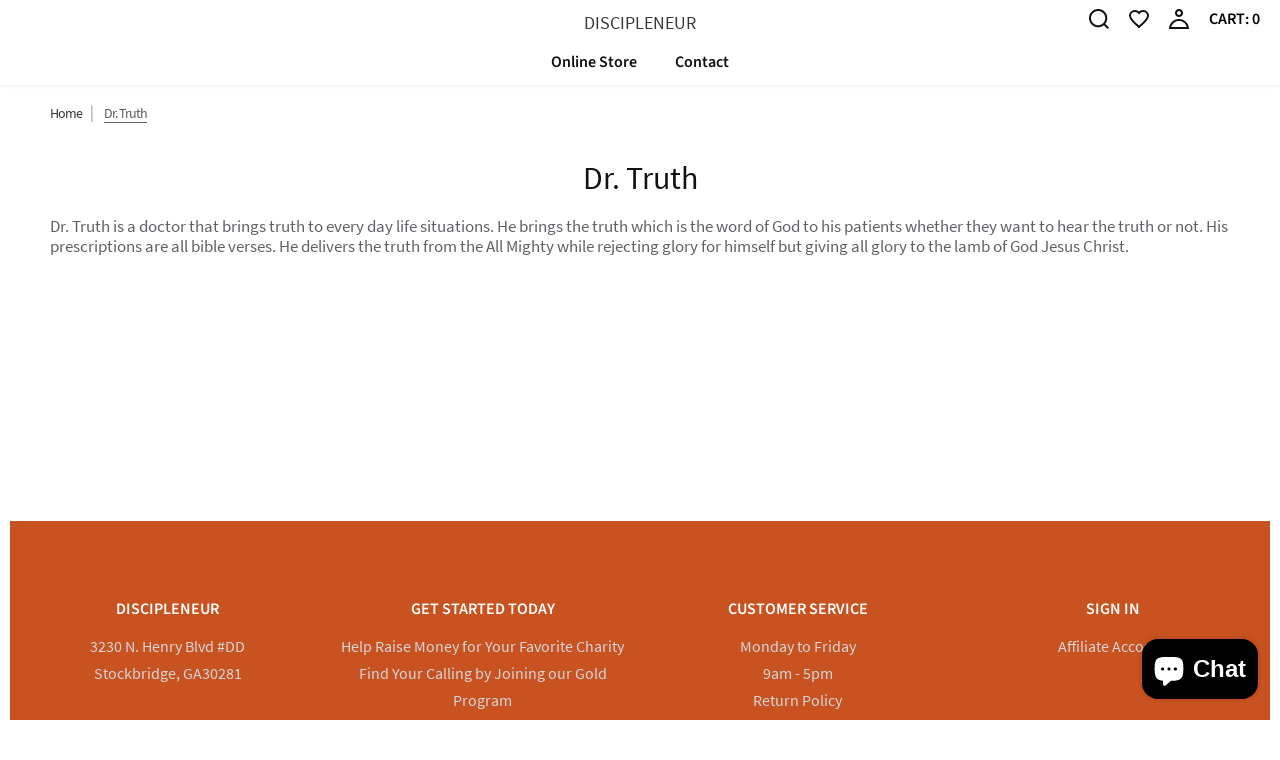

--- FILE ---
content_type: text/css
request_url: https://discipleneur.com/cdn/shop/t/9/assets/style.scss.css?v=183643258815542847781703335911
body_size: 26268
content:
@font-face{font-family:Source Sans Pro;font-weight:400;font-style:normal;src:url(//discipleneur.com/cdn/fonts/source_sans_pro/sourcesanspro_n4.c85f91ea821d792887902daa9670754f7c64e25c.woff2?h1=ZGlzY2lwbGVuZXVyLmNvbQ&h2=d2hvbGVib2R5YXJtb3IuY29t&h3=ZGlzY2lwbGVuZXVyLmFjY291bnQubXlzaG9waWZ5LmNvbQ&hmac=c2172bac37d48ffe6c874ba9f4cb7e51782f9696ea069efc0f712eea214988e6) format("woff2"),url(//discipleneur.com/cdn/fonts/source_sans_pro/sourcesanspro_n4.670bd38ea1359c9a89f826fc4fedcc275b1bfd42.woff?h1=ZGlzY2lwbGVuZXVyLmNvbQ&h2=d2hvbGVib2R5YXJtb3IuY29t&h3=ZGlzY2lwbGVuZXVyLmFjY291bnQubXlzaG9waWZ5LmNvbQ&hmac=3c18cac7ae039a79e266b7662ca1b9c4311969ceaa66bf224ec8a88a709849c2) format("woff")}@font-face{font-family:Source Sans Pro;font-weight:400;font-style:normal;src:url(//discipleneur.com/cdn/fonts/source_sans_pro/sourcesanspro_n4.c85f91ea821d792887902daa9670754f7c64e25c.woff2?h1=ZGlzY2lwbGVuZXVyLmNvbQ&h2=d2hvbGVib2R5YXJtb3IuY29t&h3=ZGlzY2lwbGVuZXVyLmFjY291bnQubXlzaG9waWZ5LmNvbQ&hmac=c2172bac37d48ffe6c874ba9f4cb7e51782f9696ea069efc0f712eea214988e6) format("woff2"),url(//discipleneur.com/cdn/fonts/source_sans_pro/sourcesanspro_n4.670bd38ea1359c9a89f826fc4fedcc275b1bfd42.woff?h1=ZGlzY2lwbGVuZXVyLmNvbQ&h2=d2hvbGVib2R5YXJtb3IuY29t&h3=ZGlzY2lwbGVuZXVyLmFjY291bnQubXlzaG9waWZ5LmNvbQ&hmac=3c18cac7ae039a79e266b7662ca1b9c4311969ceaa66bf224ec8a88a709849c2) format("woff")}html,body{overflow-x:hidden;font-family:Source Sans Pro,sans-serif;font-size:calc(12px + 6 * ((100vw - 420px) / 980));line-height:1.2;color:#5f6065;background:#fff;font-weight:400;font-style:normal}@media screen and (max-width: 420px){html,body{font-size:12px}}@media screen and (min-width: 1400px){html,body{font-size:18px}}.page_wrapper{overflow:hidden}a{color:#34373a;text-decoration:none;transition:background,border-color,color,.3s}a:hover,a:focus{color:#5f6065;outline:0}.btn_link{position:relative;line-height:1.4;font-weight:700;display:inline-block}.btn_link:after{content:"";position:absolute;width:0;bottom:-4px;left:50%;height:2px;background:#c85220;transition:.3s}.btn_link:hover,.btn_link:active,.btn_link.active{color:#5f6065}.btn_link:hover:after,.btn_link:active:after,.btn_link.active:after{width:100%;left:0}.template-index .container{max-width:1810px}.img_fluid{max-width:100%;height:auto}#page_preloader__bg{background:#fff;position:fixed;top:0;right:0;bottom:0;left:0;z-index:1000;-webkit-transition:opacity .1s ease-in-out .05s,z-index .1s ease-in-out .05s;-moz-transition:opacity .1s ease-in-out .05s,z-index .1s ease-in-out .05s;transition:opacity .1s ease-in-out .05s,z-index .1s ease-in-out .05s;-webkit-transform:translate3d(0,0,0);-ms-transform:translate3d(0,0,0);-o-transform:translate3d(0,0,0);transform:translateZ(0)}#page_preloader__bg.off{opacity:0;z-index:-10}#page_preloader__img{margin:-32px 0 0 -32px;position:absolute;top:50%;left:50%;z-index:1001;-webkit-transition:transform .2s ease-in-out;-moz-transition:transform .2s ease-in-out;transition:transform .2s ease-in-out;-webkit-transform:scale3d(1,1,1);-ms-transform:scale3d(1,1,1);-o-transform:scale3d(1,1,1);transform:scaleZ(1)}#page_preloader__img.off{-webkit-transform:scale3d(0,0,1);-ms-transform:scale3d(0,0,1);-o-transform:scale3d(0,0,1);transform:scale3d(0,0,1)}h1,.h1,.h2,h2,h3,.section_heading,.page_heading,.footer_type_2 .footer_newsletter_caption h4,.footer_type_2 .footer_newsletter_caption .section_banners .banner_33 .banner_caption.style_minimal .caption_text h4,.section_banners .banner_33 .banner_caption.style_minimal .caption_text .footer_type_2 .footer_newsletter_caption h4,.section_banners .banner_50 h2,.h3,h4,.section_banners .banner_33 .banner_caption.style_minimal .caption_text h4,.h4,h5,.h5,h6,.h6{color:#111;font-style:normal;font-family:Source Sans Pro,sans-serif;font-weight:600;line-height:1.2;margin-top:.25em;margin-bottom:.29em}h1 p,.h1 p,.h2 p,h2 p,h3 p,.section_heading p,.page_heading p,.footer_type_2 .footer_newsletter_caption h4 p,.footer_type_2 .footer_newsletter_caption .section_banners .banner_33 .banner_caption.style_minimal .caption_text h4 p,.section_banners .banner_33 .banner_caption.style_minimal .caption_text .footer_type_2 .footer_newsletter_caption h4 p,.section_banners .banner_50 h2 p,.h3 p,h4 p,.section_banners .banner_33 .banner_caption.style_minimal .caption_text h4 p,.h4 p,h5 p,.h5 p,h6 p,.h6 p{margin:0}h1,.h1{font-size:calc(26px + .02875*(100vw - 320px))}@media screen and (max-width: 320px){h1,.h1{font-size:26px}}@media screen and (min-width: 1920px){h1,.h1{font-size:72px}}h2,.h2{font-size:calc(24px + .0225*(100vw - 320px));line-height:1.1}@media screen and (max-width: 320px){h2,.h2{font-size:24px}}@media screen and (min-width: 1920px){h2,.h2{font-size:60px}}h3,.section_heading,.page_heading,.footer_type_2 .footer_newsletter_caption h4,.footer_type_2 .footer_newsletter_caption .section_banners .banner_33 .banner_caption.style_minimal .caption_text h4,.section_banners .banner_33 .banner_caption.style_minimal .caption_text .footer_type_2 .footer_newsletter_caption h4,.section_banners .banner_50 h2,.h3{font-size:calc(20px + .0125*(100vw - 320px));line-height:1.3;text-transform:capitalize}@media screen and (max-width: 320px){h3,.section_heading,.page_heading,.footer_type_2 .footer_newsletter_caption h4,.footer_type_2 .footer_newsletter_caption .section_banners .banner_33 .banner_caption.style_minimal .caption_text h4,.section_banners .banner_33 .banner_caption.style_minimal .caption_text .footer_type_2 .footer_newsletter_caption h4,.section_banners .banner_50 h2,.h3{font-size:20px}}@media screen and (min-width: 1920px){h3,.section_heading,.page_heading,.footer_type_2 .footer_newsletter_caption h4,.footer_type_2 .footer_newsletter_caption .section_banners .banner_33 .banner_caption.style_minimal .caption_text h4,.section_banners .banner_33 .banner_caption.style_minimal .caption_text .footer_type_2 .footer_newsletter_caption h4,.section_banners .banner_50 h2,.h3{font-size:40px}}h4,.section_banners .banner_33 .banner_caption.style_minimal .caption_text h4,.h4{font-size:calc(18px + .00125*(100vw - 320px))}@media screen and (max-width: 320px){h4,.section_banners .banner_33 .banner_caption.style_minimal .caption_text h4,.h4{font-size:18px}}@media screen and (min-width: 1920px){h4,.section_banners .banner_33 .banner_caption.style_minimal .caption_text h4,.h4{font-size:20px}}h5,.h5{font-size:calc(16px + .00125*(100vw - 320px))}@media screen and (max-width: 320px){h5,.h5{font-size:16px}}@media screen and (min-width: 1920px){h5,.h5{font-size:18px}}h6,.h6{font-size:calc(14px + .00125*(100vw - 320px))}@media screen and (max-width: 320px){h6,.h6{font-size:14px}}@media screen and (min-width: 1920px){h6,.h6{font-size:16px}}.text{font-size:calc(12px + .00375*(100vw - 320px));line-height:1.2;color:#5f6065}@media screen and (max-width: 320px){.text{font-size:12px}}@media screen and (min-width: 1920px){.text{font-size:18px}}@media (min-width: 1200px){.text{line-height:1.6}}.page_heading{margin:15px 0 0;padding-bottom:10px;font-weight:400;text-align:center}fieldset{min-width:0;margin:0;padding:0;border:0}legend{width:100%;display:block;margin-bottom:20px;padding:0;border:0;border-bottom:1px solid #e5e5e5;font-size:21px;line-height:inherit;color:#333}label{display:inline-block;max-width:100%;font-size:14px;color:#555}input[type=search]{-webkit-box-sizing:border-box;-moz-box-sizing:border-box;box-sizing:border-box;-webkit-appearance:none}input[type=radio]{margin:3px 0 0;margin-top:1px \	;line-height:normal}input[type=checkbox]{margin:4px 0 0;margin-top:1px \	;line-height:normal}input[type=file]{display:block}input[type=range]{width:100%;display:block}input[type=search]::-ms-clear{display:none;width:0;height:0}input[type=search]::-ms-reveal{display:none;width:0;height:0}input[type=search]::-webkit-search-decoration,input[type=search]::-webkit-search-cancel-button,input[type=search]::-webkit-search-results-button,input[type=search]::-webkit-search-results-decoration{display:none}select[multiple],select[size]{height:auto}input[type=file]:focus,input[type=radio]:focus,input[type=checkbox]:focus{outline:5px auto -webkit-focus-ring-color;outline-offset:-2px}input[type=password]{padding-right:35px}.file_eye_el{position:relative;width:100%;display:block}.file_eye_el:before{position:absolute;z-index:1;content:"";top:10px;right:10px;width:20px;cursor:pointer;height:14px;opacity:1;background:url('data:image/svg+xml;utf8,<svg width="20" height="14" viewBox="0 0 20 14" xmlns="http://www.w3.org/2000/svg"><path d="M19.9 6.6C18.2 2.6 14.3 0 10 0C5.7 0 1.8 2.6 0.2 6.6L0 7L0.2 7.4C1.9 11.4 5.7 14 10.1 14C14.4 14 18.3 11.4 19.9 7.4L20 7L19.9 6.6ZM10 12C6.6 12 3.6 10.1 2.2 7C3.6 3.9 6.6 2 10 2C13.4 2 16.4 3.9 17.8 7C16.4 10.1 13.4 12 10 12Z"/><path d="M10 4C8.4 4 7 5.3 7 7C7 8.7 8.3 10 10 10C11.7 10 13 8.7 13 7C13 5.3 11.7 4 10 4ZM10 8C9.5 8 9 7.6 9 7C9 6.4 9.4 6 10 6C10.6 6 11 6.4 11 7C11 7.6 10.6 8 10 8Z"/></svg>')}.file_eye_el:after{position:absolute;z-index:1;content:"";top:7px;right:10px;width:20px;height:20px;cursor:pointer;opacity:0;background:url('data:image/svg+xml;utf8,<svg width="20" height="20" viewBox="0 0 20 20" xmlns="http://www.w3.org/2000/svg"><path d="M20 6.58252L18.0905 6C16.7839 9.68932 13.5678 12.1165 10.0503 12.1165C6.43216 12.1165 3.21608 9.68932 2.01005 6L0 6.58252C0.703518 8.52427 1.80905 10.2718 3.31658 11.534L2.11055 13.5728L3.8191 14.5437L4.92462 12.699C6.13065 13.3786 7.53769 13.8641 8.94472 14.0583V16.0971H10.9548V14.0583C12.3618 13.8641 13.7688 13.4757 14.9749 12.699L16.0804 14.5437L17.7889 13.5728L16.5829 11.534C18.191 10.2718 19.2965 8.62136 20 6.58252Z"/></svg>')}.file_eye_el.see_text:before{opacity:0}.file_eye_el.see_text:after{opacity:1}output{display:block;padding-top:7px;font-size:14px;line-height:1.42857143;color:#555}select,textarea,input[type=tel],input[type=text],input[type=email],input[type=search],input[type=password],.form-control{width:100%;height:34px;display:block;vertical-align:top;padding:6px 10px;background-image:none;border-width:1px;border-style:solid;line-height:1.42857143;background-color:#fff;border-color:#a4a5ac;font-size:14px;color:#5f6065;transition:border-color,.2s;border-radius:0}select:focus,textarea:focus,input[type=tel]:focus,input[type=text]:focus,input[type=email]:focus,input[type=search]:focus,input[type=password]:focus,.form-control:focus{border-color:#999;outline:0}.form-control::-moz-placeholder{color:#000000bf;opacity:1}.form-control:-ms-input-placeholder{color:#000000bf}.form-control::-webkit-input-placeholder{color:#000000bf}.form-control::-ms-expand{background-color:transparent;border:0}.form-control[disabled],.form-control[readonly],fieldset[disabled] .form-control{background-color:#eee;opacity:1}.form-control[disabled],fieldset[disabled] .form-control{cursor:not-allowed}textarea{min-width:100%;max-width:100%;min-height:100px;height:auto}@media screen and (-webkit-min-device-pixel-ratio: 0){input[type=date].form-control,input[type=time].form-control,input[type=datetime-local].form-control,input[type=month].form-control{line-height:34px}}.form-group{margin-top:15px}.form-group:after{content:"";display:table;clear:both}.radio,.checkbox{min-height:20px;display:block;position:relative}.radio~.radio,.checkbox~.checkbox{margin:7px 0 0}.radio label,.checkbox label{min-height:20px;margin-bottom:0;padding-left:20px;font-weight:400;cursor:pointer}.radio input[type=radio],.checkbox input[type=checkbox]{margin-top:4px;margin-left:-20px;position:absolute}input[type=radio][disabled],input[type=checkbox][disabled],input[type=radio].disabled,input[type=checkbox].disabled,fieldset[disabled] input[type=radio],fieldset[disabled] input[type=checkbox],.radio.disabled label,.checkbox.disabled label,fieldset[disabled] .radio label,fieldset[disabled] .checkbox label{cursor:not-allowed}.help-block{display:block;margin-top:7px;font-size:12px;color:#737373;cursor:default}.form-horizontal .form-group{margin-left:-15px;margin-right:-15px}@media (min-width: 768px){.form-horizontal label{margin-bottom:0;line-height:34px;text-align:right}}p.alert-inline{padding:7px 0 0;font-size:12px;line-height:1em;color:red}input.alert-inline{border-color:red;color:red}button,.btn,.btn_alt,.btn_inverted{padding:8px 15px;font-size:calc(12px + .00375*(100vw - 320px));text-decoration:none;display:inline-flex;align-items:center;justify-content:center;vertical-align:middle;margin:0;font-weight:600;line-height:1.42857143;text-align:center;white-space:nowrap;cursor:pointer;-ms-touch-action:manipulation;touch-action:manipulation;-webkit-user-select:none;-moz-user-select:none;-ms-user-select:none;user-select:none;transition:.2s}@media screen and (max-width: 320px){button,.btn,.btn_alt,.btn_inverted{font-size:12px}}@media screen and (min-width: 1920px){button,.btn,.btn_alt,.btn_inverted{font-size:18px}}@media (max-width: 767px){button,.btn,.btn_alt,.btn_inverted{line-height:1.2;padding:9px 11px}}@media (max-width: 479px){button,.btn,.btn_alt,.btn_inverted{line-height:1;padding:7px 9px}}@media (min-width: 1440px){body .section_homepage .btn_lg{padding:16px 60px}}.btn{background:#c85220;border:2px solid #c85220;color:#fff}.btn svg{line-height:14px;margin-right:5px;margin-top:-2px;display:inline-block;vertical-align:sub;transition:.2s;fill:#fff}.btn:active,.btn:focus,.btn:hover{text-decoration:none;background:#111;border-color:#111;color:#fff}.btn:active:not([disabled]) svg,.btn:focus:not([disabled]) svg,.btn:hover:not([disabled]) svg{fill:#fff}.btn_alt{background:#fff;border:2px solid white;color:#111}.btn_alt:active,.btn_alt:focus,.btn_alt:hover{background:#111;border-color:#111;color:#fff}.btn_inverted{border:2px solid #c85220;color:#c85220}.btn_inverted svg{fill:#c85220}.btn_inverted:hover svg{fill:#fff!important}.btn_inverted:active,.btn_inverted:focus,.btn_inverted:hover{background:#c85220;border-color:#c85220;color:#fff}.btn[disabled]{background:#00000080;border-color:transparent;color:#fff}.money_new{color:#111}.btn:focus,.btn:active:focus,.btn.active:focus,.btn.focus,.btn:active.focus,.btn.active.focus{outline:none;outline-offset:0}.btn:active,.btn:focus,.btn:hover,.btn.active{text-decoration:none;background-image:none;outline:0}.btn.disabled,.btn[disabled],fieldset[disabled] .btn{cursor:default;box-shadow:none}a.btn.disabled,fieldset[disabled] a.btn{pointer-events:none}table{background-color:transparent;border-collapse:collapse}table caption{padding-top:8px;padding-bottom:8px;font-size:16px;color:#777;text-align:left}th{text-align:left}.table{width:100%;max-width:100%;margin-bottom:20px}.table-bordered,.table>thead>tr>th,.table>tbody>tr>th,.table>tfoot>tr>th,.table>thead>tr>td,.table>tbody>tr>td,.table>tfoot>tr>td{border-color:#a4a5ac}.table>thead>tr>th,.table>tbody>tr>th,.table>tfoot>tr>th,.table>thead>tr>td,.table>tbody>tr>td,.table>tfoot>tr>td{vertical-align:top;padding:8px;border-top:1px solid #a4a5ac;line-height:1.42857143}.table>thead>tr>th{vertical-align:bottom;border-bottom:2px solid #a4a5ac}.table>caption+thead>tr:first-child>th,.table>colgroup+thead>tr:first-child>th,.table>thead:first-child>tr:first-child>th,.table>caption+thead>tr:first-child>td,.table>colgroup+thead>tr:first-child>td,.table>thead:first-child>tr:first-child>td{border-top:0}.table>tbody+tbody{border-top:2px solid #a4a5ac}.table .table{background-color:#fff}.table-bordered{border:1px solid #a4a5ac}.table-bordered>thead>tr>th,.table-bordered>tbody>tr>th,.table-bordered>tfoot>tr>th,.table-bordered>thead>tr>td,.table-bordered>tbody>tr>td,.table-bordered>tfoot>tr>td{border:1px solid #a4a5ac}.table-bordered>thead>tr>th,.table-bordered>thead>tr>td{border-bottom-width:2px}.table-responsive{min-height:.01%;overflow-x:auto}.table-striped>tbody>tr:nth-of-type(odd){background-color:#a4a5ac33}.table-hover>tbody>tr:hover{background-color:#a4a5ac33}@media screen and (max-width: 767px){.table-responsive{width:100%;overflow-y:hidden;margin-bottom:15px;border:1px solid #a4a5ac;-ms-overflow-style:-ms-autohiding-scrollbar}.table-responsive>.table{margin-bottom:0}.table-responsive>.table>thead>tr>th,.table-responsive>.table>tbody>tr>th,.table-responsive>.table>tfoot>tr>th,.table-responsive>.table>thead>tr>td,.table-responsive>.table>tbody>tr>td,.table-responsive>.table>tfoot>tr>td{white-space:nowrap}.table-responsive>.table-bordered{border:0}.table-responsive>.table-bordered>thead>tr>th:first-child,.table-responsive>.table-bordered>tbody>tr>th:first-child,.table-responsive>.table-bordered>tfoot>tr>th:first-child,.table-responsive>.table-bordered>thead>tr>td:first-child,.table-responsive>.table-bordered>tbody>tr>td:first-child,.table-responsive>.table-bordered>tfoot>tr>td:first-child{border-left:0}.table-responsive>.table-bordered>thead>tr>th:last-child,.table-responsive>.table-bordered>tbody>tr>th:last-child,.table-responsive>.table-bordered>tfoot>tr>th:last-child,.table-responsive>.table-bordered>thead>tr>td:last-child,.table-responsive>.table-bordered>tbody>tr>td:last-child,.table-responsive>.table-bordered>tfoot>tr>td:last-child{border-right:0}.table-responsive>.table-bordered>tbody>tr:last-child>th,.table-responsive>.table-bordered>tfoot>tr:last-child>th,.table-responsive>.table-bordered>tbody>tr:last-child>td,.table-responsive>.table-bordered>tfoot>tr:last-child>td{border-bottom:0}}select,textarea,input[type=tel],input[type=text],input[type=email],input[type=search],input[type=password],.form-control,.btn,.alert,.errors{border-radius:0}.inverted,.inverted h1,.inverted h2,.inverted h3,.inverted .section_heading,.inverted .page_heading,.inverted .footer_type_2 .footer_newsletter_caption h4,.footer_type_2 .footer_newsletter_caption .inverted h4,.inverted .footer_type_2 .footer_newsletter_caption .section_banners .banner_33 .banner_caption.style_minimal .caption_text h4,.footer_type_2 .footer_newsletter_caption .section_banners .banner_33 .banner_caption.style_minimal .caption_text .inverted h4,.inverted .section_banners .banner_33 .banner_caption.style_minimal .caption_text .footer_type_2 .footer_newsletter_caption h4,.section_banners .banner_33 .banner_caption.style_minimal .caption_text .footer_type_2 .footer_newsletter_caption .inverted h4,.inverted .section_banners .banner_50 h2,.section_banners .banner_50 .inverted h2,.inverted h4,.inverted .section_banners .banner_33 .banner_caption.style_minimal .caption_text h4,.section_banners .banner_33 .banner_caption.style_minimal .caption_text .inverted h4,.inverted h5,.inverted h6,.inverted p,.inverted span{color:#fff}.inverted .btn_link:after{background-color:#fff}.errors,.alert{padding:10px 15px;margin-top:15px;border:1px solid transparent}.errors a,.alert a{display:inline-block;color:inherit;text-decoration:underline}.errors a:hover,.alert a:hover{color:inherit;text-decoration:none}.errors>*,.alert>*{margin:0!important}.errors>*~*,.alert>*~*{margin:5px 0 0!important}.alert-success{background-color:#d0f6b9;border-color:#a7e183;color:#558638}.alert-info{background-color:#fff;border-color:#9bd6f5;color:#437c99}.alert-warning{background-color:#fff5c3;border-color:#edd870;color:#85741f}.errors,.alert-danger{background-color:#ffcfcf;border-color:#ffa3a3;color:#b65353}.notify_success{color:#0c9712}.notify_danger{color:#c92c2c}.hidden{display:none;visibility:hidden}.rte h1{font-size:32px}.rte h2{font-size:28px}.rte h3,.rte .section_heading,.rte .page_heading,.rte .footer_type_2 .footer_newsletter_caption h4,.footer_type_2 .footer_newsletter_caption .rte h4,.rte .footer_type_2 .footer_newsletter_caption .section_banners .banner_33 .banner_caption.style_minimal .caption_text h4,.footer_type_2 .footer_newsletter_caption .section_banners .banner_33 .banner_caption.style_minimal .caption_text .rte h4,.rte .section_banners .banner_33 .banner_caption.style_minimal .caption_text .footer_type_2 .footer_newsletter_caption h4,.section_banners .banner_33 .banner_caption.style_minimal .caption_text .footer_type_2 .footer_newsletter_caption .rte h4,.rte .section_banners .banner_50 h2,.section_banners .banner_50 .rte h2{font-size:26px}.rte h4,.rte .section_banners .banner_33 .banner_caption.style_minimal .caption_text h4,.section_banners .banner_33 .banner_caption.style_minimal .caption_text .rte h4{font-size:24px}.rte h5{font-size:20px}.rte h6{font-size:18px}.rte h1,.rte h2,.rte h3,.rte .section_heading,.rte .page_heading,.rte .footer_type_2 .footer_newsletter_caption h4,.footer_type_2 .footer_newsletter_caption .rte h4,.rte .footer_type_2 .footer_newsletter_caption .section_banners .banner_33 .banner_caption.style_minimal .caption_text h4,.footer_type_2 .footer_newsletter_caption .section_banners .banner_33 .banner_caption.style_minimal .caption_text .rte h4,.rte .section_banners .banner_33 .banner_caption.style_minimal .caption_text .footer_type_2 .footer_newsletter_caption h4,.section_banners .banner_33 .banner_caption.style_minimal .caption_text .footer_type_2 .footer_newsletter_caption .rte h4,.rte .section_banners .banner_50 h2,.section_banners .banner_50 .rte h2{margin-top:25px;margin-bottom:15px}.rte h4,.rte .section_banners .banner_33 .banner_caption.style_minimal .caption_text h4,.section_banners .banner_33 .banner_caption.style_minimal .caption_text .rte h4,.rte h5,.rte h6{margin-top:20px;margin-bottom:15px}.rte p{margin:15px 0 0}.rte ul{margin:15px 0 0;padding:0 0 0 30px;list-style-type:disc}.rte ol{margin:15px 0 0;padding:0 0 0 30px;list-style-type:decimal}.rte ul ul,.rte ol ul,.rte ul ol,.rte ol ol{margin-top:0}.rte a{text-decoration:underline}.rte a:hover{text-decoration:none}.rte blockquote{margin:20px 0;padding:5px 20px;border-left:4px solid #a4a5ac;font-size:16px}.rte blockquote b{display:block;margin:5px 0 0;font-weight:700;font-size:14px;line-height:1.42857143;color:#777}.rte blockquote b:before{content:"\2014\a0"}.rte blockquote p:first-child,.rte blockquote ul:first-child,.rte blockquote ol:first-child{margin-top:0}.rte q{font-style:italic}.rte table{width:100%;max-width:100%;margin-top:20px;background-color:transparent;border-collapse:collapse}.rte table th,.rte table td{vertical-align:middle;padding:7px 10px;border:1px solid #a4a5ac}.rte .rte_youtube_wrapper{overflow:hidden;padding:56.25% 0 0;position:relative}.rte .rte_youtube_wrapper iframe{width:100%;height:100%;border:none;position:absolute;left:0;top:0}.product_name{line-height:1.1;color:#5f6065}.product_name a{font-size:inherit;color:inherit}.product_name a:hover{color:#111}@media (min-width: 768px){.product_name{font-size:16px}}.money,.money_like{font-size:14px;color:#111}.money_sale{text-decoration:line-through;margin-right:5px;color:#5f6065}.money_sale_percent{margin:0 5px;color:#c92c2c}.fancybox-skin{padding:40px!important}#product_quick_view{width:800px}#product_quick_view .swiper_btn{color:#c85220}#product_quick_view .swiper_btn:hover{color:#fff;background:#0000004d}#product_quick_view .btn_prev{left:0}#product_quick_view .btn_prev:after{content:"\f104";font:24px/1em FontAwesome;color:inherit;line-height:28px}#product_quick_view .btn_next{right:0}#product_quick_view .btn_next:after{content:"\f105";font:24px/1em FontAwesome;color:inherit;line-height:28px}.product_quick_wrapper{width:100%;display:table}.quick_view__left{width:380px;padding:0;position:relative}.quick_view__left #img_big{width:100%;line-height:0}.quick_view__left #img_big img{background:#0000000d}.quick_view__left .swiper-slide{display:inline-block;padding:3px}.quick_view__left .product_images{margin-top:10px}.quick_view__right{height:100%;display:table-cell;overflow:hidden;padding:0 0 0 38px;vertical-align:top}.quick_view__right p{margin:5px 0 0;font-size:14px}.quick_view__right label{font-weight:700;font-size:14px;color:#000}.quick_view__right .quantity_input{height:50px;border-radius:0;width:100%}.quick_view__right #product_info_link{margin-top:30px}#quick_view__name{margin:0;font-size:22px;letter-spacing:-.01em}#quick_view__variants{overflow:hidden;margin:12px -10px}#quick_view__variants label{display:block;padding:0 10px}#quick_view__variants .selector-wrapper{width:33.33333333333333%;float:left;padding:3px 10px 0}#quick_view__variants .selector-wrapper label{display:none!important}#quick_view__variants .selector-wrapper select{width:100%;display:block;padding:3px 6px;height:30px;cursor:pointer}#quick_view__price{margin:22px 0 0;position:relative}#quick_view__price .price{margin:0;padding:0 60px 0 0}#quick_view__price .money{margin:0 7px 0 0;font-size:18px;color:#111}#quick_view__price .item_price{display:block;width:100%;font-weight:700;font-size:30px;letter-spacing:-.04em;margin-bottom:8px}#quick_view__price .money_sale{font-size:14px}#quick_view__price .money_sale_percent{color:#111;text-align:center;background:none;font-size:18px}#quick_view__availability{margin:20px 0 0}#quick_view__description{margin:15px 0}#quick_view__description h2{font-size:30px}#quick_view__description p{font-size:16px;line-height:1.4em}#quick_view__form{margin:15px 0 0}#quick_view__form label{display:block;margin-bottom:10px}#quick_view__form .quantity_box{vertical-align:middle;height:50px}#quick_view__form #quick_view__add{height:50px;margin:0 10px 0 0;padding:0 20px;font-size:18px}#quick_view_colors,#quick_view_size{display:flex;flex-wrap:wrap;margin:12px 0}#quick_view_colors label,#quick_view_size label{margin-right:3px;margin-top:5px;display:block;width:100%;line-height:1.4em}#quick_view_colors .color_item,#quick_view_size .color_item{display:inline-block;cursor:pointer;padding:2px;border:2px solid #e0e0e0;margin:5px 11px 0 0;width:36px;height:36px}#quick_view_colors .color_item span,#quick_view_size .color_item span{background-color:#474747;display:block;width:100%;height:100%}#quick_view_colors .size_item,#quick_view_size .size_item{display:inline-block;margin:5px 11px 0 0;padding:2px;cursor:pointer;border:2px solid #e0e0e0;min-width:36px;height:36px;line-height:30px;text-align:center}#quick_view_colors .current,#quick_view_size .current{border:2px solid #222}#cart_added{width:380px;height:366px}#cart_added .cart_added__row{display:flex;flex-wrap:wrap;padding:15px 0 10px}#cart_added h4{margin:-2px 0 0;color:#349e53;font-size:15px;letter-spacing:-.015em;font-weight:700}#cart_added h4 svg{display:inline-block;vertical-align:bottom}#cart_added.cart_error{max-width:380px}.cart_added__1{width:140px;height:100%;text-align:center;vertical-align:top;line-height:0}.cart_added__1 img{max-width:100%}.cart_added__2{width:240px;padding:0 0 0 29px}.cart_added__2 .product_name{display:block;line-height:21px;letter-spacing:.015em}.cart_added__2 #cart_added__quantity{margin:5px 0 0;font-size:13px}.cart_added__2 .product_price{font-size:17px;font-weight:600}.cart_added__2 #cart_added__total_quantity{margin:8px 0 0;font-size:13px;letter-spacing:-.015em}.cart_added__2 #cart_added__total_price{font-size:13px;margin:7px 0 5px}.cart_added__2 #cart_added__total_price span{font-weight:700}.cart_added__3{width:100%;padding-top:15px}.cart_added__3 .btn{width:100%;margin:12px 0 0;border:2px solid #c85220}.cart_added__3 .btn:hover{border-color:#111}.cart_added__3 .btn_alt{border:2px solid #111111}#newsletter_popup{display:flex;justify-content:center;align-items:center;height:400px}#newsletter_popup .newsletter_popup_text{text-align:center}#newsletter_popup .newsletter_popup_text h4{margin-bottom:15px}#newsletter_popup .newsletter_popup_text input{height:40px}#newsletter_popup .newsletter_popup_text p{margin-bottom:10px}#newsletter_popup .newsletter_popup_text .btn{margin-top:15px}@font-face{font-family:FontAwesome;src:url(//discipleneur.com/cdn/shop/t/9/assets/fontawesome-webfont.eot?v=4.6.3&v=27653591633895088991651184177);src:url(//discipleneur.com/cdn/shop/t/9/assets/fontawesome-webfont.eot?%23iefix&v=4.6.3&v=27653591633895088991651184177) format("embedded-opentype"),url(//discipleneur.com/cdn/shop/t/9/assets/fontawesome-webfont.woff2?v=4.6.3&v=92687554370256573971651184180) format("woff2"),url(//discipleneur.com/cdn/shop/t/9/assets/fontawesome-webfont.woff?v=4.6.3&v=135656766985270248011651184179) format("woff"),url(//discipleneur.com/cdn/shop/t/9/assets/fontawesome-webfont.ttf?v=4.6.3&v=38559600735332494681651184179) format("truetype"),url(//discipleneur.com/cdn/shop/t/9/assets/fontawesome-webfont.svg?v=4.6.3%23fontawesomeregular&v=165101685860473394641651184178) format("svg");font-weight:400;font-style:normal}.swiper_btn{width:20px;height:36px;margin-top:-18px;position:absolute;top:50%;z-index:10;outline:none}.swiper_btn__prev{left:0}.swiper_btn__next{right:0}.swiper_btn__prev,.swiper_btn__next{position:absolute;top:50%;width:14px;height:22px;margin-top:-11px;z-index:10;cursor:pointer;background-size:27px 44px;background-position:left top;background-repeat:no-repeat}.swiper-container .swiper_btn{opacity:.3;transition:opacity,.4s}.swiper-container:hover .swiper_btn{opacity:1}.swiper_btn__prev,.swiper-container-rtl .swiper-button-next{background-image:url("data:image/svg+xml;charset=utf-8,%3Csvg%20xmlns%3D'http%3A%2F%2Fwww.w3.org%2F2000%2Fsvg'%20viewBox%3D'0%200%2054%2088'%3E%3Cpath%20d%3D'M0%2C22L22%2C0l2.1%2C2.1L4.2%2C22l19.9%2C19.9L22%2C44L0%2C22L0%2C22L0%2C22z'%20fill%3D'%23222222'%2F%3E%3C%2Fsvg%3E");left:10px;right:auto}.swiper_btn__next,.swiper-container-rtl .swiper-button-prev{background-image:url("data:image/svg+xml;charset=utf-8,%3Csvg%20xmlns%3D'http%3A%2F%2Fwww.w3.org%2F2000%2Fsvg'%20viewBox%3D'0%200%2054%2088'%3E%3Cpath%20d%3D'M27%2C22L27%2C22L5%2C44l-2.1-2.1L22.8%2C22L2.9%2C2.1L5%2C0L27%2C22L27%2C22z'%20fill%3D'%23222222'%2F%3E%3C%2Fsvg%3E");right:10px;left:auto}.swiper-pagination-fraction,.swiper-pagination-custom,.swiper-container-horizontal>.swiper-pagination-bullets{bottom:10px;left:0;width:100%;text-align:center}.swiper-pagination-fraction{color:#c85220}.swiper-pagination-bullet{margin:0 12px;width:10px;height:10px;border-radius:50%;display:inline-block;vertical-align:middle;background:#000;opacity:.1;outline:none}.swiper-pagination-bullet-active{width:14px;height:14px;opacity:1;background:#c85220}.swiper-pagination-progressbar .swiper-pagination-progressbar-fill{background:#c85220}.section_slideshow .swiper_pagination{display:block;position:absolute;padding-top:3px;left:0;right:0;bottom:45px}.section_slideshow .swiper_pagination.swiper-pagination-progressbar{bottom:1px;height:6px}.swiper-container-fade .swiper-slide:not(.swiper-slide-active){opacity:0!important}.swiper-slide img{max-width:100%}.linklist_menu_title,.sidebar_widget .widget_header{position:relative;padding-right:0}.linklist_menu_title:after,.sidebar_widget .widget_header:after{position:absolute;content:"\f107";font:14px/1em fontAwesome;right:5px;top:50%;margin-top:-7px;cursor:pointer;display:none;transition:transform,.3s}.linklist_menu_title.open:after,.sidebar_widget .widget_header.open:after{transform:rotate(180deg)}.linklist_menu_title{text-transform:uppercase}@media (max-width: 575px){.linklist_menu_title:after{display:block}.linklist_menu_title+ul{text-align:left}}@media (max-width: 767px){.sidebar_widget .widget_header:after{display:block}}.main_content{min-height:50vh;padding-bottom:50px}.template-index .main_content{padding-bottom:0}.sidebar_on.left-sidebar{order:1}.section_heading,.page_heading{line-height:1.1;text-transform:none;margin-bottom:10px}.page_heading{text-align:center}.megamenu_desktop h2{display:none}.megamenu_desktop ul{margin:0;padding:0;list-style:none}.megamenu_desktop .level_1{font-size:0;display:flex}.megamenu_desktop .level_1__item{display:inline-block;font-size:14px;margin:0 19px}.megamenu_desktop .level_1__link{display:block;font-size:16px;font-weight:600;text-transform:capitalize;color:#111;position:relative;line-height:1.4}.megamenu_desktop .level_1__link:after{content:"";position:absolute;width:0;bottom:-4px;left:50%;height:2px;background:#c85220;transition:.3s}.megamenu_desktop .level_1__link:hover,.megamenu_desktop .level_1__link:active,.megamenu_desktop .level_1__link.active{color:#5f6065}.megamenu_desktop .level_1__link:hover:after,.megamenu_desktop .level_1__link:active:after,.megamenu_desktop .level_1__link.active:after{width:100%;left:0}@media (min-width: 768px) and (max-width: 1199px){.megamenu_desktop .level_1__item{margin-right:20px}.megamenu_desktop .level_1__link{font-size:12px}}.megamenu_desktop .megamenu_col__item{position:relative}.megamenu_desktop .megamenu_col__item .megamenu_banner img{width:100%}.megamenu_desktop .level_2{text-align:left;position:absolute;left:0;right:0;top:100%;z-index:99;display:none;width:100%;background:#fff;box-shadow:0 4px 10px 1px #0000001a}.megamenu_desktop .level_2 h3,.megamenu_desktop .level_2 .section_heading,.megamenu_desktop .level_2 .page_heading,.megamenu_desktop .level_2 .footer_type_2 .footer_newsletter_caption h4,.footer_type_2 .footer_newsletter_caption .megamenu_desktop .level_2 h4,.megamenu_desktop .level_2 .footer_type_2 .footer_newsletter_caption .section_banners .banner_33 .banner_caption.style_minimal .caption_text h4,.footer_type_2 .footer_newsletter_caption .section_banners .banner_33 .banner_caption.style_minimal .caption_text .megamenu_desktop .level_2 h4,.megamenu_desktop .level_2 .section_banners .banner_33 .banner_caption.style_minimal .caption_text .footer_type_2 .footer_newsletter_caption h4,.section_banners .banner_33 .banner_caption.style_minimal .caption_text .footer_type_2 .footer_newsletter_caption .megamenu_desktop .level_2 h4,.megamenu_desktop .level_2 .section_banners .banner_50 h2,.section_banners .banner_50 .megamenu_desktop .level_2 h2{display:none;text-transform:uppercase}.megamenu_desktop .level_2 h3.visible,.megamenu_desktop .level_2 .visible.section_heading,.megamenu_desktop .level_2 .visible.page_heading,.megamenu_desktop .level_2 .footer_type_2 .footer_newsletter_caption h4.visible,.footer_type_2 .footer_newsletter_caption .megamenu_desktop .level_2 h4.visible,.megamenu_desktop .level_2 .section_banners .banner_50 h2.visible,.section_banners .banner_50 .megamenu_desktop .level_2 h2.visible{display:block}.megamenu_desktop .level_2 h4,.megamenu_desktop .level_2 .section_banners .banner_33 .banner_caption.style_minimal .caption_text h4,.section_banners .banner_33 .banner_caption.style_minimal .caption_text .megamenu_desktop .level_2 h4{font-size:14px;font-weight:700;padding:7px 0;transition:color,.3s}.megamenu_desktop .level_2 a:hover h4,.megamenu_desktop .level_2 a:hover .section_banners .banner_33 .banner_caption.style_minimal .caption_text h4,.section_banners .banner_33 .banner_caption.style_minimal .caption_text .megamenu_desktop .level_2 a:hover h4{color:#c85220}.megamenu_desktop .level_2 .container{overflow:hidden;padding:60px 0 55px}.megamenu_desktop .level_2 .megamenu_col__item{float:left;padding:0 10px}.megamenu_desktop .level_2 .megamenu_col__item.align_center{text-align:center}.megamenu_desktop .level_2 .megamenu_col__item.align_center .level_3{display:inline-block}.megamenu_desktop .level_2 .level_3{text-align:left}.megamenu_desktop .level_2 .with_ul{position:relative}.megamenu_desktop .level_2 .with_ul:after{content:"\f105";font:10px/1em FontAwesome;position:absolute;right:0;bottom:5px;color:#111}.megamenu_desktop .level_2 .level_3__item,.megamenu_desktop .level_2 .level_3__link{position:relative}.megamenu_desktop .level_2 .level_3__link span.badge{position:absolute;top:-7px;left:calc(100% + 20px);display:block;padding:0 5px;background:#111;color:#fff;font-size:8px;height:16px;text-transform:uppercase;line-height:16px}.megamenu_desktop .level_2 .level_3__link span.badge:before{content:"";position:absolute;right:100%;top:0;width:0;height:0;border:8px solid transparent;border-right-color:#111}.megamenu_desktop .level_2 .level_3__link span.badge.badge_hot{background:red}.megamenu_desktop .level_2 .level_3__link span.badge.badge_hot:before{border-right-color:red}.megamenu_desktop .level_2 .level_3_2{position:absolute;top:0;left:147px;background:#fff;padding:5px 20px 15px;width:160px;box-shadow:0 0 15px #0000001a}.megamenu_desktop .level_2 .level_3_2.left_side{left:auto;right:147px}.megamenu_desktop .level_2 .level_3_2_item{padding:10px 0 0;position:relative}.megamenu_desktop .level_2 .level_3_3{position:absolute;top:0;left:137px;background:#fff;padding:5px 20px 15px;box-shadow:0 0 15px #0000001a;width:160px;z-index:1}.megamenu_desktop .level_2 .level_3_3.left_side{left:auto;right:137px}.megamenu_desktop .level_2 .level_3_3_item{padding:10px 0 0}.megamenu_desktop .level_2__small{position:relative}.megamenu_desktop .level_2__small .level_2{left:0;right:auto;top:39px}.megamenu_desktop .level_2__small div{min-width:170px;padding:10px 20px 20px;background:#fff;box-shadow:0 10px 15px #0000001a}.megamenu_desktop .level_2__small .level_3__item{padding:10px 0 0}.megamenu_desktop .level_2__small .level_3__link,.megamenu_desktop .level_2__small .level_3_2_link,.megamenu_desktop .level_2__small .level_3_3_link{position:relative}.megamenu_desktop .level_2__small .level_3__link:after,.megamenu_desktop .level_2__small .level_3_2_link:after,.megamenu_desktop .level_2__small .level_3_3_link:after{content:"";position:absolute;left:0;bottom:-3px;width:0;height:2px;background:#5f6065;transition:width,.2s}.megamenu_desktop .level_2__small .level_3__link:hover:after,.megamenu_desktop .level_2__small .level_3_2_link:hover:after,.megamenu_desktop .level_2__small .level_3_3_link:hover:after{width:100%}.megamenu_desktop .level_2__links .megamenu_col__item{width:25%}.megamenu_desktop .level_2__links .megamenu_linklist{width:16.66%}.megamenu_desktop .level_2__links .megamenu_linklist img{margin-top:19px}.megamenu_desktop .level_2__links .megamenu_col__banner{width:25%}.megamenu_desktop .level_2__links .megamenu_col__banner .megamenu_banner{display:block}.megamenu_desktop .level_2__links h3,.megamenu_desktop .level_2__links .section_heading,.megamenu_desktop .level_2__links .page_heading,.megamenu_desktop .level_2__links .footer_type_2 .footer_newsletter_caption h4,.footer_type_2 .footer_newsletter_caption .megamenu_desktop .level_2__links h4,.megamenu_desktop .level_2__links .footer_type_2 .footer_newsletter_caption .section_banners .banner_33 .banner_caption.style_minimal .caption_text h4,.footer_type_2 .footer_newsletter_caption .section_banners .banner_33 .banner_caption.style_minimal .caption_text .megamenu_desktop .level_2__links h4,.megamenu_desktop .level_2__links .section_banners .banner_33 .banner_caption.style_minimal .caption_text .footer_type_2 .footer_newsletter_caption h4,.section_banners .banner_33 .banner_caption.style_minimal .caption_text .footer_type_2 .footer_newsletter_caption .megamenu_desktop .level_2__links h4,.megamenu_desktop .level_2__links .section_banners .banner_50 h2,.section_banners .banner_50 .megamenu_desktop .level_2__links h2{margin:0;font-size:18px;letter-spacing:-.07em}.megamenu_desktop .level_2__links .level_3{margin:15px 0 0}.megamenu_desktop .level_2__links .level_3__item{margin:3px 0 0}.megamenu_desktop .level_2__links .level_3__link{position:relative}.megamenu_desktop .level_2__links .level_3__link:after{content:"";position:absolute;left:0;bottom:-3px;width:0;height:2px;background:#5f6065;transition:width,.2s}.megamenu_desktop .level_2__links .level_3__link:hover:after{width:100%}.megamenu_desktop .item_2link-2ban.container{padding-top:52px;padding-bottom:60px}.megamenu_desktop .item_2link-2ban .megamenu_linklist{width:16.66%}.megamenu_desktop .item_2link-2ban .megamenu_col__banner{padding-top:8px;width:33.33%}.megamenu_desktop .item_2link-2ban .megamenu_col__banner .megamenu_banner .caption_text{position:absolute;bottom:13%;left:12%}.megamenu_desktop .item_2link-2ban .megamenu_col__banner .megamenu_banner .caption_text h4{font-size:18px}.megamenu_desktop .item_2link-2ban .level_3{margin-top:0}.megamenu_desktop .item_2link-3ban .megamenu_col__item{width:33.33%}.megamenu_desktop .item_2link-3ban .megamenu_linklist{width:50%;padding-left:12%;margin-bottom:15px}.megamenu_desktop .item_2link-3ban .item_main{display:flex;flex-wrap:wrap;align-items:flex-start}.megamenu_desktop .item_2link-3ban .item_main .megamenu_banner_wrapper{border-top:1px solid #a4a5ac;margin-top:10px;padding-top:30px;overflow:hidden}.megamenu_desktop .item_2link-3ban .item_main .megamenu_banner{display:inline-block}.megamenu_desktop .item_2link-3ban .item_main .megamenu_banner .caption_text{position:absolute;top:50%;transform:translateY(-50%);left:10px;right:10px;text-align:center}.megamenu_desktop .item_2link-3ban .item_main .megamenu_banner .caption_text h4{font-size:18px;color:#fff}.megamenu_desktop .item_2link-3ban .item_main .level_3{margin-top:0}.megamenu_desktop .item_2link-3ban .megamenu_col__banner .megamenu_banner .caption_text{position:absolute;bottom:12%;left:12%}.megamenu_desktop .item_2link-3ban .megamenu_col__banner .megamenu_banner .caption_text h4{font-size:18px}.megamenu_desktop .item_3link-2ban #banner_catalog_1 .caption_text{bottom:2%;left:0;right:0;text-align:center}.megamenu_desktop .item_3link-2ban #banner_catalog_1 .caption_text h4{font-size:16px;margin:0;color:#888;font-weight:300}.megamenu_desktop .item_3link-2ban #banner_catalog_1 .caption_text h5{font-size:18px;margin:0}.megamenu_desktop .item_3link-2ban #banner_catalog_2 .caption_text{left:7%;bottom:5%}.megamenu_desktop .item_3link-2ban #banner_catalog_2 .caption_text h4{font-size:40px;color:#fff;margin:0}.megamenu_desktop .item_3link-2ban #banner_catalog_2 .caption_text h5{font-size:18px;color:#fff;font-weight:300;margin:0}.megamenu_desktop .item_3link-2ban .caption_text{position:absolute}.megamenu_desktop .megamenu_banner{position:relative;line-height:0;overflow:hidden}.megamenu_desktop .megamenu_banner img{transition:transform,.4s}.megamenu_desktop .megamenu_banner:hover img{transform:scale(1.05)}.megamenu_desktop .megamenu_footer{display:none}.menu_badge{position:absolute;top:-10px;right:-31px;font-size:12px;background:red;color:#fff;text-transform:capitalize;line-height:12px;padding:3px 7px;border-radius:3px;letter-spacing:-.2px}@media (max-width: 767px){.menu_badge{position:relative;right:-3px}}.megamenu_mobile{text-align:left}.megamenu_mobile h2{display:inline-block;overflow:hidden;margin:0;font-size:20px;cursor:pointer}.megamenu_mobile h2 i{color:#fff}.megamenu_mobile ul{list-style:none;padding-left:0}.megamenu_mobile .row{margin-right:0;margin-left:0}.megamenu_mobile #megamenu_level__1{margin:0;display:flex;flex-direction:column;width:70%;overflow-y:scroll;position:fixed;left:0;top:0;bottom:0;z-index:1000;transition:transform,.3s;transform:translate3d(-100%,0,0);text-align:left}.megamenu_mobile #megamenu_level__1.on{transform:translateZ(0)}.megamenu_mobile .level_1__item{display:block!important}.megamenu_mobile .megamenu_trigger{width:22px;height:22px;display:block;margin:-11px 0 0;position:absolute;right:0;top:50%;text-align:center;cursor:pointer}.megamenu_mobile .megamenu_trigger:after{content:"\f107";font:24px/1em fontAwesome;display:block;margin:0;color:#000;transition:transform,.2s}.megamenu_mobile .megamenu_trigger.active:after{transform:rotate(180deg)}.megamenu_mobile .container{width:100%;padding:0}.megamenu_mobile #megamenu_mobile_close{width:30%;background:#000000b3;position:fixed;top:0;bottom:0;right:0;z-index:150;transition:transform,.3s;transform:translate3d(100%,0,0)}.megamenu_mobile #megamenu_mobile_close .close_icon{width:40px;height:40px;margin:-20px 0 0 -20px;position:absolute;top:50%;left:50%}.megamenu_mobile #megamenu_mobile_close .close_icon:before{content:"";width:100%;height:2px;margin:-1px 0 0;background:#fff;position:absolute;left:0;top:50%;transform:rotate(45deg)}.megamenu_mobile #megamenu_mobile_close .close_icon:after{content:"";width:100%;height:2px;margin:-1px 0 0;background:#fff;position:absolute;left:0;top:50%;transform:rotate(-45deg)}.megamenu_mobile #megamenu_mobile_close.on{transform:translateZ(0)}.megamenu_mobile .level_1{padding:30px 20px 30px 30px;background:#fff}.megamenu_mobile .level_1__item h3,.megamenu_mobile .level_1__item .section_heading,.megamenu_mobile .level_1__item .page_heading,.megamenu_mobile .level_1__item .footer_type_2 .footer_newsletter_caption h4,.footer_type_2 .footer_newsletter_caption .megamenu_mobile .level_1__item h4,.megamenu_mobile .level_1__item .footer_type_2 .footer_newsletter_caption .section_banners .banner_33 .banner_caption.style_minimal .caption_text h4,.footer_type_2 .footer_newsletter_caption .section_banners .banner_33 .banner_caption.style_minimal .caption_text .megamenu_mobile .level_1__item h4,.megamenu_mobile .level_1__item .section_banners .banner_33 .banner_caption.style_minimal .caption_text .footer_type_2 .footer_newsletter_caption h4,.section_banners .banner_33 .banner_caption.style_minimal .caption_text .footer_type_2 .footer_newsletter_caption .megamenu_mobile .level_1__item h4,.megamenu_mobile .level_1__item .section_banners .banner_50 h2,.section_banners .banner_50 .megamenu_mobile .level_1__item h2{margin:0;font-size:16px;line-height:1em;font-weight:700;letter-spacing:-.06em;color:#111;text-transform:uppercase}.megamenu_mobile .level_1__link{display:block;padding:17px 35px 17px 0;font-size:16px;line-height:1em;white-space:nowrap;text-overflow:ellipsis;position:relative;font-weight:600;letter-spacing:-.06em;color:#111}.megamenu_mobile .level_2{display:none}.megamenu_mobile .level_2 h3,.megamenu_mobile .level_2 .section_heading,.megamenu_mobile .level_2 .page_heading,.megamenu_mobile .level_2 .footer_type_2 .footer_newsletter_caption h4,.footer_type_2 .footer_newsletter_caption .megamenu_mobile .level_2 h4,.megamenu_mobile .level_2 .footer_type_2 .footer_newsletter_caption .section_banners .banner_33 .banner_caption.style_minimal .caption_text h4,.footer_type_2 .footer_newsletter_caption .section_banners .banner_33 .banner_caption.style_minimal .caption_text .megamenu_mobile .level_2 h4,.megamenu_mobile .level_2 .section_banners .banner_33 .banner_caption.style_minimal .caption_text .footer_type_2 .footer_newsletter_caption h4,.section_banners .banner_33 .banner_caption.style_minimal .caption_text .footer_type_2 .footer_newsletter_caption .megamenu_mobile .level_2 h4,.megamenu_mobile .level_2 .section_banners .banner_50 h2,.section_banners .banner_50 .megamenu_mobile .level_2 h2{text-transform:none}.megamenu_mobile .level_2__small .level_3_2,.megamenu_mobile .level_2__small .level_3_3{display:none;list-style:disk}.megamenu_mobile .level_2__small .level_3__item.with_ul .level_3__link{color:#111;font-weight:700}.megamenu_mobile .level_2__small .level_3__link{line-height:1em;display:block;padding:5px 0 5px 15px;font-size:16px}.megamenu_mobile .level_2__small .level_3_2_link{display:block;padding:1px 0 1px 25px;font-size:16px;font-weight:400}.megamenu_mobile .level_2__small .level_3_3_link{display:block;padding:5px 0 5px 35px;font-size:16px;font-weight:lighter}.megamenu_mobile .level_2__links{letter-spacing:-.05em}.megamenu_mobile .level_2__links h3,.megamenu_mobile .level_2__links .section_heading,.megamenu_mobile .level_2__links .page_heading,.megamenu_mobile .level_2__links .footer_type_2 .footer_newsletter_caption h4,.footer_type_2 .footer_newsletter_caption .megamenu_mobile .level_2__links h4,.megamenu_mobile .level_2__links .footer_type_2 .footer_newsletter_caption .section_banners .banner_33 .banner_caption.style_minimal .caption_text h4,.footer_type_2 .footer_newsletter_caption .section_banners .banner_33 .banner_caption.style_minimal .caption_text .megamenu_mobile .level_2__links h4,.megamenu_mobile .level_2__links .section_banners .banner_33 .banner_caption.style_minimal .caption_text .footer_type_2 .footer_newsletter_caption h4,.section_banners .banner_33 .banner_caption.style_minimal .caption_text .footer_type_2 .footer_newsletter_caption .megamenu_mobile .level_2__links h4,.megamenu_mobile .level_2__links .section_banners .banner_50 h2,.section_banners .banner_50 .megamenu_mobile .level_2__links h2{padding:12px 35px 12px 15px;position:relative}.megamenu_mobile .level_2__links h4,.megamenu_mobile .level_2__links .section_banners .banner_33 .banner_caption.style_minimal .caption_text h4,.section_banners .banner_33 .banner_caption.style_minimal .caption_text .megamenu_mobile .level_2__links h4{padding:5px 10px;font-size:14px;font-weight:700}.megamenu_mobile .level_2__links img{margin-top:10px;margin-bottom:10px}.megamenu_mobile .level_2__links .level_3{display:none}.megamenu_mobile .level_2__links .level_3__link{display:block;padding:5px 0 5px 30px;font-size:16px;position:relative;line-height:1em}.megamenu_mobile .level_2__links .level_3__link span.badge{position:absolute;top:0;right:-10px;display:block;padding:0 5px;background:#111;color:#fff;font-size:8px;height:16px;text-transform:uppercase;line-height:16px}.megamenu_mobile .level_2__links .level_3__link span.badge:before{content:"";position:absolute;right:100%;top:0;width:0;height:0;border:8px solid transparent;border-right-color:#111}.megamenu_mobile .level_2__links .level_3__link span.badge.badge_hot{background:red}.megamenu_mobile .level_2__links .level_3__link span.badge.badge_hot:before{border-right-color:red}.megamenu_mobile .level_2__links a:hover h4,.megamenu_mobile .level_2__links a:hover .section_banners .banner_33 .banner_caption.style_minimal .caption_text h4,.section_banners .banner_33 .banner_caption.style_minimal .caption_text .megamenu_mobile .level_2__links a:hover h4{color:#c85220}.megamenu_mobile .item_3link-2ban .megamenu_col__item,.megamenu_mobile .item_2link-2ban .megamenu_col__item,.megamenu_mobile .item_2link-3ban .megamenu_col__item{display:block;width:100%}.megamenu_mobile .item_3link-2ban img,.megamenu_mobile .item_2link-2ban img,.megamenu_mobile .item_2link-3ban img,.megamenu_mobile .megamenu_col__banner,.megamenu_mobile .megamenu_banner{display:none}.megamenu_mobile .megamenu_footer{display:flex;margin:30px 0 0;flex-direction:column;justify-content:flex-start;flex-grow:2}.megamenu_mobile .megamenu_footer label{display:block;width:100%;cursor:pointer}.megamenu_mobile .megamenu_footer label.current{font-weight:600;color:#111}.megamenu_mobile .megamenu_footer .menu_currency_selector__item{display:none}.megamenu_mobile .megamenu_footer .menu_currency_selector__wrap{padding:15px 0;border-top:1px solid #a4a5ac}.megamenu_mobile .megamenu_footer .menu_currency_selector__wrap span{font-size:16px;font-weight:600;color:#111}.megamenu_mobile .megamenu_footer .menu_header_wishlist{padding:15px 0;border-top:1px solid #a4a5ac}.megamenu_mobile .megamenu_footer .menu_header_wishlist .menu_header_wishlist_text{color:#111;font-size:16px;font-weight:600}.megamenu_mobile .megamenu_footer .menu_header_wishlist .zemez_wishlist_total_wrap{color:#fff;background:#5f6065;padding:3px 10px;border-radius:3px}.megamenu_mobile .megamenu_footer .menu_header_account{padding:15px 0;border-top:1px solid #a4a5ac}.megamenu_mobile .megamenu_footer .menu_header_account span{display:none}.megamenu_mobile .megamenu_footer .menu_header_account a{display:block;font-weight:600;letter-spacing:-.05em;color:#111;margin-bottom:5px}.product_listing__main{margin-top:20px}.product_listing__main .product_links_list,.product_listing__main .no_quick_view{display:none}@media (max-width: 991px){.product_listing__main .no_quick_view{display:block}.product_listing__main .js_quick_view{display:none}}.product_listing__main .product_item{position:relative;overflow:hidden;transition:.3s}.product_listing__main .product_item:hover{transition:.3s}.product_listing__main .product_item:hover .product_links_grid .add_to_cart_form{left:0;right:0;bottom:0;opacity:1}.product_listing__main .product_item:hover .product_links_grid .quick_view_btn,.product_listing__main .product_item:hover .product_links_grid .wishlist_btn{background:#fff}@media (min-width: 991px){.product_listing__main .product_item:hover .product_color{opacity:1;bottom:40px}}.product_listing__main .product_item:hover .product_color .color_options{transform:scale(1);transition-delay:.1s}.product_listing__main .product_img_wrap{position:relative}.product_listing__main .product_color{background:transparent;position:absolute;left:auto;right:5px;bottom:-18px;z-index:100;opacity:0;transition:.3s}@media (max-width: 991px){.product_listing__main .product_color{opacity:1;bottom:33px}}@media (max-width: 767px){.product_listing__main .product_color{bottom:25px}}.product_listing__main .product_color .color_options{width:18px;height:18px;margin:5px 2px;display:inline-block;vertical-align:baseline;cursor:pointer;border-radius:3px;background-color:#ccc;border:1px solid #ddd;transform:scale(0);transition:.3s}@media (min-width: 991px){.product_listing__main .product_color .color_options{width:20px;height:20px}}@media (max-width: 991px){.product_listing__main .product_color .color_options{transform:scale(1)}}.product_listing__main .product_color .color_options_info{display:inline-block;vertical-align:top;margin:10px 0;line-height:1.2px}.product_listing__main .product_img{position:relative;font-size:0}.product_listing__main .product_img img{transition:.3s;width:100%;background:transparent}.product_listing__main .product_img .image_2{display:none}.product_listing__main .badge_wrap{position:absolute;top:7px;left:10px;display:flex;flex-direction:column;align-items:flex-start}@media (max-width: 767px){.product_listing__main .badge_wrap{top:2px;left:5px}}.product_listing__main .product_badge{color:#fff;padding:8px 9px;margin:3px 0;font-size:12px;font-weight:700;text-transform:uppercase}.product_listing__main .product_badge.new{background:#111;color:#fff;max-width:100%;text-align:center}.product_listing__main .product_badge.sale,.product_listing__main .product_badge.sale_percent{background:#c85220;color:#fff;max-width:100%;text-align:center}.product_listing__main .product_badge.sale_out{background:#5f6065;max-width:100%;text-align:center}.product_listing__main .product_badge.custom_badge_1{background:#fff;color:#000;max-width:100%;text-align:center}.product_listing__main .product_badge.custom_badge_2{background:#fff;color:#60656a;max-width:100%;text-align:center}.product_listing__main:not(.product_listing__list) .product_links_list{display:none}.product_listing__main:not(.product_listing__list) .product_info{text-align:center;position:relative;z-index:1;padding:10px 5px 24px}.product_listing__main .product_links__subbutton{position:absolute;right:7px;top:5px}.product_listing__main .product_links__subbutton a+a{margin-top:7px}.product_listing__main .product_links .quick_view_btn,.product_listing__main .product_links .wishlist_btn{display:block;text-align:center;width:40px;height:40px;padding:0;border-radius:20px;background:transparent;line-height:35px;border:2px solid transparent}.product_listing__main .product_links .quick_view_btn span,.product_listing__main .product_links .wishlist_btn span{display:none}.product_listing__main .product_links .quick_view_btn svg,.product_listing__main .product_links .wishlist_btn svg{margin:0;vertical-align:middle;transition:.3s}@media (max-width: 991px){.product_listing__main .product_links .quick_view_btn,.product_listing__main .product_links .wishlist_btn{background:#fff}}.product_listing__main .product_links .quick_view_btn svg{fill:#5f6065}.product_listing__main .product_links .quick_view_btn:hover svg{fill:#c85220}.product_listing__main .product_links .wishlist_btn svg{stroke:#5f6065;fill:transparent}.product_listing__main .product_links .wishlist_btn[data-action=remove] svg{stroke:#c92c2c}.product_listing__main .product_links .wishlist_btn[data-action=remove]:hover svg{stroke:#c92c2c}.product_listing__main .product_links .wishlist_btn:hover svg{stroke:#c85220}.product_listing__main .product_links.product_links_grid{transition:opacity .3s ease-in-out;z-index:2}@media (min-width: 991px){.product_listing__main .product_links.product_links_grid{position:absolute;left:0;right:0;bottom:0;top:0;opacity:1;pointer-events:none}.product_listing__main .product_links.product_links_grid *{pointer-events:auto}}.product_listing__main .product_links.product_links_grid>.functional_button{top:7px;right:7px;position:absolute;left:auto;display:flex;flex-direction:column;align-items:center;justify-content:center}.product_listing__main .product_links.product_links_grid>.functional_button .wishlist_btn+.quick_view_btn{margin-top:10px}@media (min-width: 991px){.product_listing__main .product_links.product_links_grid>.functional_button{top:20px;right:20px}.product_listing__main .product_links.product_links_grid .add_to_cart_form{transition:.3s;position:absolute;left:0;right:0;bottom:-48px}}.product_listing__main .product_links.product_links_grid .add_to_cart_form{opacity:0}.product_listing__main .product_links.product_links_grid .add_to_cart_form .btn{width:100%;padding:15px}.product_listing__main .product_links.product_links_grid .add_to_cart_form .btn svg{display:none}.product_listing__main .product_links.product_links_grid .add_to_cart_form .btn_options,.product_listing__main .product_links.product_links_grid .add_to_cart_form .btn-cart{transition:.3s}.product_listing__main .product_links.product_links_grid .add_to_cart_form .btn[disabled],.product_listing__main .product_links.product_links_grid .add_to_cart_form .btn[disabled]:hover{background:#a4a5ac;border-color:#a4a5ac}@media (max-width: 991px){.product_listing__main .product_links.product_links_grid .add_to_cart_form{opacity:1}.product_listing__main .product_links.product_links_grid .add_to_cart_form .btn{padding:13px 0}}@media (max-width: 767px){.product_listing__main .product_links.product_links_grid .add_to_cart_form .btn{padding:9px 0}.product_listing__main .product_links.product_links_grid .add_to_cart_form .btn svg{margin:0 auto;display:block}}@media (max-width: 767px){.product_listing__main .btn span,.product_listing__main .wishlist_btn span{display:none}}.product_listing__main .product_vendor{font-size:14px;font-weight:700;letter-spacing:-.06em;display:none;color:#111;margin-bottom:5px}.product_listing__main .product_desc{display:none}.product_listing__main .product_name{margin:0;padding:14px 0 0;letter-spacing:.01em;font-weight:400}.product_listing__main .product_prop{display:flex;justify-content:space-between;align-items:center}.product_listing__main .product_price{padding-top:10px;margin:0;line-height:1.5em}.product_listing__main .product_price .main_price{font-weight:900;font-size:calc(13px + 7 * ((100vw - 420px) / 1180));color:#111}@media screen and (max-width: 420px){.product_listing__main .product_price .main_price{font-size:13px}}@media screen and (min-width: 1600px){.product_listing__main .product_price .main_price{font-size:20px}}.product_listing__main .product_price .money_sale{color:#5f6065}.product_listing__list{margin-top:8px}.product_listing__list .product_links_grid,.product_listing__list .product_desc_grid{display:none!important}.product_listing__list>div{width:100%;padding-top:18px;padding-bottom:40px;max-width:none;flex-basis:100%}.product_listing__list>div:last-child .product_item:after{display:none}.product_listing__list .product_item{margin:0;display:flex;position:relative}.product_listing__list .product_item:hover .product_img img{opacity:1}.product_listing__list .product_item:after{content:"";position:absolute;bottom:-30px;left:0;right:0;height:1px;background:#a4a5ac}.product_listing__list .product_img_wrap{position:static;flex:0 0 35%;display:flex;align-items:center;justify-content:center}.product_listing__list .product_img img{display:block}.product_listing__list .product_img .image_2{display:none}.product_listing__list .product_color{opacity:1;position:static}.product_listing__list .product_color .color_options{margin:5px;transform:scale(1)}.product_listing__list .product_links_list{opacity:1;display:flex}.product_listing__list .product_links_list .add_to_cart_form{position:static}.product_listing__list .product_links_list .add_to_cart_form .btn{width:250px;margin:0;height:45px;line-height:18px;font-weight:700;padding:11px 15px 14px}@media (max-width: 991px){.product_listing__list .product_links_list .add_to_cart_form .btn{padding:11px;width:auto}}@media (max-width: 767px){.product_listing__list .product_links_list .add_to_cart_form .btn svg{margin-right:0}}.product_listing__list .product_links_list .product_links__subbutton{position:static;display:flex}.product_listing__list .product_links_list .quick_view_btn{border-radius:0;width:auto;padding:0 10px;margin-left:15px;text-decoration:none;display:inline-block;vertical-align:middle;text-align:center;white-space:nowrap;height:45px;color:#111;border:2px solid #111111;font-weight:700;letter-spacing:normal}@media (max-width: 991px){.product_listing__list .product_links_list .quick_view_btn{display:none}}.product_listing__list .product_links_list .quick_view_btn:hover{background:#111;border-color:#111;color:#fff}.product_listing__list .product_links_list .quick_view_btn span{display:inline-block;vertical-align:inherit}.product_listing__list .product_links_list .quick_view_btn svg{display:none}.product_listing__list .product_links_list .wishlist_btn{margin-top:0;border-radius:0;margin-left:15px;line-height:38px;width:45px;height:45px;color:#111;border:2px solid #111111}.product_listing__list .product_links_list .wishlist_btn svg{margin:0;stroke:#111;fill:transparent}.product_listing__list .product_links_list .wishlist_btn:hover{background:#111;border-color:#111;color:#fff}.product_listing__list .product_links_list .wishlist_btn:hover svg{stroke:#fff}.product_listing__list .product_info{padding:0 2%;text-align:left;display:flex;flex-direction:column;justify-content:space-between;flex:0 0 65%}@media (max-width: 576px){.product_listing__list .product_info{text-align:center;align-items:center}}.product_listing__list .product_name{padding:0}@media (min-width: 1200px){.product_listing__list .product_name{margin:10px 0 15px;font-size:24px}}.product_listing__list .product_desc{display:block}.product_listing__list .product_desc_list{margin-top:0}.product_listing__list .product_price{margin:10px 0 0;padding:0}.product_listing__list .product_price .main_price{font-weight:700}@media (min-width: 1200px){.product_listing__list .product_price .main_price{font-size:20px}}.product_listing__list .product_price .money_sale{display:block}.mobile .product_listing__main .quick_view_btn,.tablet .product_listing__main .quick_view_btn{display:none!important}.collection_listing__main{margin-top:-20px}.collection_listing__main .collection_item{margin:20px 0 0;display:block;position:relative;overflow:hidden}.collection_listing__main .collection_item .collection_title{margin:15px 0 0;display:block;font-size:18px;color:#000;transition:color,.4s;font-weight:500}.collection_listing__main .collection_item .collection_products{display:block;padding:10px 0 0;color:#5f6065}.collection_listing__main .collection_caption{position:absolute;top:0;left:0;bottom:0;right:0;padding:17px;display:flex}.collection_listing__main .type_1 .collection_item{border:2px solid transparent}.collection_listing__main .type_1 .collection_item:hover{border-color:#a4a5ac}.collection_listing__main .type_1 .collection_item:hover .collection_title{color:#5f6065;text-decoration:underline}.collection_listing__main .type_1 .collection_caption{align-items:flex-end;justify-content:center}.collection_listing__main .type_2 .collection_caption{justify-content:center;align-items:flex-end;text-align:center;transition:background,.4s;z-index:3;position:static}.collection_listing__main .type_2 .collection_title{font-size:26px;color:#111;text-transform:capitalize}.collection_listing__main .type_2 .collection_item{padding:16px;background:#fff}.collection_listing__main .type_2 .collection_item .collection_img{position:relative;z-index:2;box-shadow:5px 8px 12px #8d959e1c}.collection_listing__main .type_2 .collection_item:hover .collection_img:before{opacity:.65}.collection_listing__main .type_2 .collection_item:hover .collection_title{text-decoration:underline}.collection_listing__main .collection_img{line-height:0}.collection_listing__main .img_placeholder__wrap{padding:100% 0 0}.collection_listing_wrap .view_all__wrap{text-align:center;padding:30px 0 15px}body.template-collection .collection_text{position:static;padding-top:5px;padding-bottom:5px}.section_products_with_banner .banner-wrapper{position:relative;background-color:#fbc3bf;height:100%;text-align:center}.section_products_with_banner .banner-wrapper .description-wrapper{position:absolute;left:0;bottom:13px;right:0;width:100%;padding-left:6%;padding-right:6%;padding-bottom:3%}.section_products_with_banner .banner-wrapper .description-wrapper p:first-child{font-weight:700;font-size:22px;line-height:1.2;text-transform:uppercase;color:#000;margin-bottom:7px}.section_products_with_banner .banner-wrapper .description-wrapper p:first-child>strong{color:#c85220}.section_products_with_banner .banner-wrapper .description-wrapper p:first-child+p{margin-top:0;margin-bottom:20px}@media (min-width: 992px){.section_products_with_banner .banner-wrapper{text-align:left}.section_products_with_banner .banner-wrapper .description-wrapper{left:13px;right:auto;width:auto;padding-bottom:6%}}.section_products_with_banner .section_heading{text-align:left;margin-top:0}.section_products_with_banner .section_heading+*{margin-top:10px}.section_products_with_banner .product_listing__list>div+div{margin-top:20px}.section_products_with_banner .product_listing__list .product_item{padding:10px}.section_products_with_banner .product_listing__list .product_name{font-size:16px;font-weight:400;line-height:1.25;letter-spacing:-.01em;margin:0}.section_products_with_banner .product_listing__list .product_price{margin-bottom:0}.section_products_with_banner .product_listing__list .product_img_wrap{display:block;background:transparent}.section_products_with_banner .product_listing__list .product_links,.section_products_with_banner .product_listing__list .product_vendor,.section_products_with_banner .product_listing__list .product_color,.section_products_with_banner .product_listing__list .product_desc,.section_products_with_banner .product_listing__list .badge_wrap{display:none}.section_products_with_banner .product_listing__list .product_info{padding:8px 15px 0}@media (min-width: 1200px){.section_products_with_banner .product_listing__list .product_info{padding:8px 15px 0}}.section_products-carousel .container{padding-left:0;padding-right:0}.section_products-carousel .btn_link{color:#c85220;line-height:1;font-size:21px;letter-spacing:-.01em}.section_products-carousel .product_listing__main .product_links__subbutton{right:32px;top:30px}@media (max-width: 767px){.section_products-carousel .product_listing__main .product_links__subbutton{right:15px;top:15px}}.breadcrumbs{padding:0 0 26px}.breadcrumbs ul{list-style:none;padding:0;font-size:0;line-height:0}.breadcrumbs li{display:inline-block;padding:21px 8px 0 0}.breadcrumbs li span{position:relative}.breadcrumbs li~li:before{content:"|";margin:0 10px 0 0;font-size:17px;font-weight:lighter}.breadcrumbs li:last-child span:after{content:"";position:absolute;bottom:-1px;left:0;width:100%;height:1px;opacity:1;background:#5f6065;transition:opacity,.2s}.breadcrumbs a,.breadcrumbs span{font-size:14px;line-height:1em;letter-spacing:-.07em}.breadcrumbs span{text-transform:capitalize}.breadcrumbs a{position:relative}.breadcrumbs a:after{content:"";position:absolute;bottom:-1px;left:0;width:100%;height:1px;opacity:0;background:#5f6065;transition:opacity,.2s}.breadcrumbs a:hover:after{opacity:1}.button_filters{margin:5px 0 30px}.button_filters ul{font-size:0}.button_filters li{display:inline-block;margin:10px 10px 0 0}.button_filters a{border:1px solid #a4a5ac;border-radius:5px;display:block;min-width:40px;padding:7px 10px;font-size:14px;text-transform:capitalize;font-weight:700}.button_filters .active a{background:#000;color:#fff}.pagination{overflow:hidden;margin:30px 0 60px}.pagination p{line-height:30px;margin:0;font-size:15px;letter-spacing:-.01em}.pagination ul{margin:10px 0;list-style:none;padding:0}.pagination li{display:inline-block;font-size:0;line-height:0;vertical-align:middle;padding:0 6px 0 0}.pagination .pagination_el a,.pagination .pagination_el span{font-size:18px;height:44px;line-height:44px;min-width:44px;border:1px solid #a4a5ac;border-radius:5px;font-weight:700;text-align:center;display:inline-block}.pagination .pagination_el:hover a{border-color:#c85220}.pagination .pagination_prev a{vertical-align:middle}.pagination .pagination_prev i{font-size:34px;margin:0 5px 0 0}.pagination .pagination_next a{vertical-align:middle}.pagination .pagination_next i{font-size:34px;margin:0 0 0 5px}.pagination .pagination_current span{color:#fff;background:#c85220}.blog_pagination{text-align:right;margin-top:0}.blog_pagination span{margin-right:5px}.blog_pagination .current{color:#5f6065}.blur-up{-webkit-filter:blur(5px);filter:blur(5px);transition:filter .3s,-webkit-filter .3s}.blur-up.lazyloaded{-webkit-filter:blur(0);filter:blur(0)}.section_invisible{opacity:0!important}.section_visible{opacity:1!important}.label_caption{display:flex;flex-direction:column;align-items:center;justify-content:center;border-radius:50%;font-size:10px;line-height:1.2;font-weight:500;width:40px;height:40px;text-align:center}@media (min-width: 768px){.label_caption{font-size:12px}}@media (min-width: 1200px){.label_caption{width:90px;height:90px;font-size:18px}}.social_sharing_block{padding:10px 0 0;font-size:0;text-align:center}.social_sharing_block span{font-size:14px;font-weight:700;margin-right:3px;color:#111}.social_sharing_block a{width:30px;height:30px;display:inline-block;margin:0;font-size:22px;line-height:30px;text-align:center;border-radius:5px}.social_sharing_block a:hover{background:#5f6065;color:#fff}.img_placeholder__wrap{overflow:hidden;position:relative}.img_placeholder{width:100%;height:100%;max-width:100%;max-height:100%;display:block;position:absolute;left:0;top:0;background:#0000001a;fill:#00000080}.currency_selector{display:inline-block}.currency_selector__label{margin:0 5px 0 0;line-height:34px}.currency_selector__wrap{display:inline-block;position:relative;z-index:130;cursor:pointer}#currency_active{height:30px;display:inline-flex;align-items:center;padding:0;line-height:32px;position:relative;z-index:10;font-size:16px;font-weight:600}#currency_active:after{content:"\f107";font:18px/1em FontAwesome;margin-left:4px;display:inline-block;transition:.2s}#currency_active.opened:after{-webkit-transform:rotate(180deg);transform:rotate(180deg)}#currency_active:hover{color:#c85220}#currency_selector{position:absolute;right:0;left:10px;top:100%;padding:10px;width:90px;margin:0;z-index:1;background:#fff;border-top:2px solid #111111;list-style:none;text-align:center;box-shadow:0 3px 3px 2px #a4a5ac;transition:transform .2s ease-in-out;transform:scale3d(1,0,1);transform-origin:0 0}#currency_selector li{padding:5px 0}#currency_selector li:hover{color:#5f6065}#currency_selector.opened{transform:scaleZ(1)}@media (max-width: 767px){.header_currency{display:none}}.social_menu,.social_menu ul{list-style:none;margin:0;padding:0}.social_menu li{display:inline-block;vertical-align:middle;margin-right:10px;font-size:21px}.social_menu li:last-child{margin-right:0}header{background:#fff;position:relative;z-index:99;box-shadow:0 0 5px #0000001a}header h1{font-size:20px;line-height:1;font-weight:400}header.megamenu_stuck{width:100%;position:fixed;left:0;top:0;-webkit-backface-visibility:hidden;transform:translateZ(0);box-shadow:0 0 5px #0000001a}.cart_link svg{display:inline-block;vertical-align:middle;margin-left:3px;margin-top:-3px;fill:#111;transition:fill,.2s}.cart_link:hover svg{fill:#5f6065}.header_logo{display:inline-block;font-size:18px;text-transform:uppercase;text-align:center;line-height:0;min-width:132px;margin-top:0;margin-bottom:0}.header_logo .logo_slogan{color:#fff;display:block;margin-top:2px;font-size:11px;line-height:1em;text-transform:none;text-align:center}.header_search{display:inline-block;vertical-align:middle}.header_search .search_form_wrap{position:fixed;top:-150px;right:0;left:0;width:100%;z-index:200;background:#fff;transition:top .4s;padding-top:11px}.header_search .search_form_wrap.open{top:0}.header_search .search_form_wrap.open .search_form_cover{display:block}.header_search .search_form_wrap .search_form_cover{position:fixed;background:#000000b3;width:100%;min-height:100vh;top:100%;left:0;right:0;bottom:0;display:none}.header_search .search_form_wrap .header_serch_caption{font-size:9px}.header_search .search_toggle{cursor:pointer;transition:color .2s}.header_search .search_toggle svg{margin-left:3px;margin-top:-3px;vertical-align:middle;fill:#111;transition:fill .2s}.header_search .search_toggle:hover{color:#5f6065}.header_search .search_toggle:hover svg{fill:#c85220}.header_search .search_toggle.open .fa-times{display:inline-block}.header_search .search_form_close{cursor:pointer;position:absolute;top:9px;right:-22px;color:#5f6065}.header_search .search_form_close svg{fill:#5f6065;stroke:#5f6065}.header_search .search_form_close:hover svg{fill:#000;stroke:#000}.header_search .search_form{position:relative;width:380px;max-width:100%;margin:0 auto;text-align:left}.header_search .search_form label{border-radius:3px}@media (max-width: 991px){.header_search{margin-top:12px;margin-bottom:12px}}@media (max-width: 1300px){.header_search .search_form{width:100%;max-width:460px}}@media (max-width: 479px){.header_search .search_form{max-width:270px}}.header_search .header_serch_caption{position:absolute;right:62px;top:2px;font-size:9px}.header_search input[type=submit]{display:none}.header_search input{display:block;margin:0;padding:5px 60px 5px 20px;height:40px;font-size:24px;color:#5f6065;border:1px solid #a4a5ac}.header_search input::-webkit-input-placeholder{color:#5f6065}.header_search input::-moz-placeholder{color:#5f6065}.header_search input:-moz-placeholder{color:#5f6065}.header_search input:-ms-input-placeholder{color:#5f6065}.header_search .search_form_wrap{height:60px}.header_search .search_form_wrap input{font-size:14px}.header_search label{position:absolute;top:0;right:0;cursor:pointer;background:#c85220;width:60px;height:40px;line-height:40px;text-align:center;transition:.3s}.header_search label:hover{background-color:#111}.header_search label svg{fill:#fff;margin-top:10px}.header_search button:hover{color:#888}.header_search #search_result_container{position:absolute;right:0;left:0;top:115px;border:1px solid #a4a5ac;background:#fff;opacity:0;max-width:500px;z-index:100;padding:18px 42px;margin-left:auto;margin-right:auto;text-align:left;visibility:hidden;max-height:328px;overflow-y:auto}.header_search #search_result_container.active{opacity:1;visibility:visible}.header_search #search_result_container .search_results{padding:0;margin:0;font-size:14px;font-weight:lighter}.header_search #search_result_container .search_results__img{display:block;line-height:0}.header_search #search_result_container .search_results__name{margin:0;color:#111;font-size:15px;line-height:1.3em;letter-spacing:-.01em;font-weight:400}.header_search #search_result_container .search_results__price{margin:0}.header_search #search_result_container .article_info{margin:0;font-style:normal;font-style:italic}.header_search #search_result_container li{display:flex;padding:20px 0;border-bottom:1px solid #a4a5ac}.header_search #search_result_container li:last-child{border-bottom:none}.header_search #search_result_container li.centred{padding:27px 0 9px;letter-spacing:-.03em}.header_search #search_result_container li.centred a{margin:0 auto;position:relative}.header_search #search_result_container li.centred a:after{content:"";position:absolute;bottom:0;left:0;width:0;height:2px;background:#5f6065;transition:width,.2s}.header_search #search_result_container li.centred a:hover:after{width:100%}.header_search #search_result_container .desk{flex-grow:2;padding-left:30px}.header_logout{margin-left:10px}.header_account{display:inline-block;vertical-align:middle;margin-right:15px}@media (min-width: 1700px){.header_account{margin-right:25px}}.header_account a svg{display:inline-block;vertical-align:middle;margin-top:-3px;fill:#111;transition:fill,.3s}.header_account a:hover svg{fill:#c85220}.header_wishlist{display:inline-block;vertical-align:baseline;position:relative;margin-right:15px}@media (min-width: 1700px){.header_wishlist{margin-right:25px}}.header_wishlist span{vertical-align:middle;display:inline-block;height:20px;margin:0 3px}.header_wishlist svg{stroke:#111;vertical-align:middle}.header_wishlist a{position:relative}.header_wishlist a:hover svg{stroke:#c85220}.header_wishlist .zemez_wishlist_total{position:absolute;width:18px;height:18px;display:block;line-height:18px;top:-15px;right:-22px;text-align:center;background:#000;color:#fff;border-radius:5px 5px 5px 0;font-size:13px}.header_cart{position:relative;display:inline-block;vertical-align:middle}.header_cart i{margin-right:5px}.header_cart b{text-transform:uppercase;color:#c85220;letter-spacing:.1em}.header_cart .header_cart_items{width:20px;height:21px;line-height:21px;text-align:center;font-size:12px;background:#c85220;color:#fff;position:absolute;top:-18px;right:-18px;border-radius:5px 5px 5px 0}@media (min-width: 768px){.header_cart .header_cart_items{position:static;background-color:transparent;color:#000;font-size:16px}}.header_cart #cart_content_box{border:1px solid #a4a5ac;padding:10px 40px;background:#fff;z-index:110;width:440px;text-align:left;position:relative;color:#111;overflow-y:auto;max-height:400px}.header_cart #cart_content_box ul{list-style:none;padding:0;margin:0}.header_cart #cart_content_box .cart_items{display:flex;width:100%;padding:30px 0;border-bottom:1px solid #f9fafc;list-style-image:url([data-uri])}.header_cart #cart_content_box .item_desc{flex-grow:2;padding:0 0 0 15px;position:relative;color:#111}.header_cart #cart_content_box .item_desc .product_title{display:block;width:100%;color:#111;font-size:16px;line-height:1.2em}.header_cart #cart_content_box .item_desc .product_title:hover{color:#5f6065}.header_cart #cart_content_box .item_desc .money{font-size:16px;font-weight:700;display:block;margin:3px 0}.header_cart #cart_content_box .item_desc .product_quantity{margin:0;color:#5f6065;font-size:14px}.header_cart #cart_content_box .cart_clear{width:40%;text-decoration:underline;font-size:14px}.header_cart #cart_content_box .cart_clear:hover{color:#c85220}.header_cart #cart_content_box .cart_total{width:60%;text-align:left}.header_cart #cart_content_box .cart_total b{font-size:14px;vertical-align:bottom;text-transform:none;color:#111;margin-right:5px}.header_cart #cart_content_box .cart_total .money{font-weight:700;font-size:24px;color:#c85220}.header_cart #cart_content_box .box_footer{display:flex;padding:10px 0;align-items:center;flex-wrap:wrap;justify-content:space-between}.header_cart #cart_content_box .box_footer .btn{width:150px}.header_cart #cart_content_box .box_footer .btn_alt{border:2px solid #111111}.header_cart #cart_content_box .cart_link,.header_cart #cart_content_box .cart_url{color:#fff}.header_cart #cart_content_box .item_remove_btn{position:absolute;bottom:0;right:0;cursor:pointer;color:#c85220}.header_cart #cart_content_box .item_remove_btn svg{fill:#111;transition:.3s}.header_cart #cart_content_box .item_remove_btn:hover{color:#111}.header_cart #cart_content_box .item_remove_btn:hover svg{fill:#c85220}.header_cart:hover .cart_content_wrap{display:block}.header_cart .cart_content_wrap{position:absolute;top:100%;right:0;display:none;color:#111}.header_cart .cart_content_preloader{position:absolute;left:1px;top:1px;bottom:1px;right:1px;opacity:1;z-index:111;background-color:#fff}.header_cart .cart_content_preloader .global_loader{position:absolute;left:0;top:0;bottom:0;right:0;background:url(cart_loader.gif) center center no-repeat}.header_cart .cart_content_preloader.off{opacity:0;z-index:-1}.header_item_right{text-align:right;margin-bottom:10px}.header_item_left{text-align:left;padding:0 2px}.header_item_center{text-align:center}.header_row_1{max-width:1810px;margin:0 auto;padding:7px 0 5px;display:flex;justify-content:space-between;align-items:center;color:#5f6065}.header_row_1 .container{display:flex;justify-content:space-between}.header_row_2{color:#5f6065}.header_row_2 .header_main_wrap{display:flex;justify-content:center;align-items:center}.header_row_2 a{color:#34373a}.header_row_2 a:hover{color:#5f6065}header.inverted{color:#fff}header.inverted a,header.inverted .search_toggle,header.inverted #currency_active{color:#fff;transition:.3s}header.inverted a .link_text,header.inverted a svg,header.inverted .search_toggle .link_text,header.inverted .search_toggle svg,header.inverted #currency_active .link_text,header.inverted #currency_active svg{transition:.3s}header.inverted a svg,header.inverted .search_toggle svg,header.inverted #currency_active svg{fill:#fff}header.inverted a:hover,header.inverted .search_toggle:hover,header.inverted #currency_active:hover{color:#c85220}header.inverted a:hover .link_text,header.inverted .search_toggle:hover .link_text,header.inverted #currency_active:hover .link_text{color:#c85220}header.inverted a:hover svg,header.inverted .search_toggle:hover svg,header.inverted #currency_active:hover svg{fill:#c85220}header.inverted .header_wishlist a svg{fill:none;stroke:#fff}header.inverted .header_wishlist a:hover svg{fill:none;stroke:#c85220}header.inverted #search_result_container a{color:#34373a}header.inverted #search_result_container a:hover{color:#5f6065}header.inverted #currency_selector li{color:#34373a}header.inverted #currency_selector li:hover{color:#5f6065}header.inverted .megamenu_desktop .level_1__link{color:#fff}header.inverted .megamenu_desktop .level_1__link:hover,header.inverted .megamenu_desktop .level_1__link:focus{color:#5f6065}header.inverted .megamenu_desktop li ul a{color:#000}header.inverted .megamenu_mobile a{color:#c85220}header.inverted .megamenu_mobile a:hover{color:#5f6065}.header_layout_1 .header_account,.header_layout_1 .header_search,.header_layout_1 .header_wishlist{margin-right:0}.header_layout_1 .header_account .link_text,.header_layout_1 .header_search .link_text,.header_layout_1 .header_wishlist .link_text{display:none}.header_layout_1 .currency_selector__wrap{color:#000;font-weight:600;font-size:16px}.header_layout_1 .currency_selector__wrap .currency_selector__item:hover,.header_layout_1 .currency_selector__wrap .currency_selector__item:focus{color:#5f6065}.header_layout_1 .header_cart .cart_link{text-transform:uppercase;font-weight:600;font-size:16px;color:#000}.header_layout_1 .header_cart .cart_link svg{fill:#000}.header_layout_1 .header_cart .cart_link .header_cart_items{font-size:inherit}@media (min-width: 768px){.header_layout_1 .header_cart .cart_link svg{display:none}}@media (max-width: 767px){.header_layout_1 .header_cart .cart_link .link_text{display:none}}.header_layout_1 .header_item_right>div+div{margin-left:17px}@media (max-width: 479px){.header_layout_1 .header_item_right>div+div{margin-left:1px}}.header_layout_1 .megamenu_desktop{padding-top:6px;padding-bottom:12px}.header_layout_1 h1{margin-top:0}.header_layout_1.megamenu_stuck .header_row_1{padding-top:5px}@media (max-width: 767px){.header_layout_1 .page_container{display:flex;align-items:center;justify-content:space-between;padding-top:10px}.header_layout_1 .page_container .header_row_1{max-width:100%;width:100%;padding:0;margin:0}.header_layout_1 .header_item_center{order:-1}.header_layout_1 .header_search{margin-top:3px;margin-bottom:0}.header_layout_1 .col-md-4{width:auto;padding:0}.header_layout_1 #megamenu_mobile_toggle{margin-left:17px;margin-top:6px}.header_layout_1 .header_wishlist,.header_layout_1 .header_account,.header_layout_1 .currency_selector{display:none}}.header_layout_2 .top_pannel{background:#c85220}.header_layout_2 .top_pannel .container{display:flex;justify-content:space-between;align-items:center}.header_layout_2 .header_row_1{padding:40px 0 22px}.header_layout_2 .megamenu{margin-bottom:10px}.header_layout_2 .megamenu_desktop .level_1__link:before{bottom:0}.header_layout_2 .header_item_right{width:220px;padding-top:9px}.header_layout_2 .header_item_left{width:220px}.header_layout_2 .social_menu{padding:7px 0}.header_layout_2 .social_menu a{color:#fff}.header_layout_2 .social_menu a:hover{color:#ffffff80}.header_layout_2 #currency_active{color:#fff}.header_layout_2 #currency_active:hover{color:#ffffff80}.header_layout_2 #currency_selector{left:-28px}.header_layout_2 .header_wishlist{margin-left:0;margin-right:20px}.header_layout_2 .header_item_center{align-self:flex-end}.header_layout_2 .header_account,.header_layout_2 .header_search{margin-right:20px}.header_layout_2 .header_account a{display:inline-block;height:20px}.header_layout_3.megamenu_stuck{position:relative;top:-50px;transform:none;height:50px;transition:.2s}.header_layout_3.megamenu_stuck .top_pannel,.header_layout_3.megamenu_stuck .header_row_1{visibility:hidden;opacity:0}.header_layout_3.megamenu_stuck .header_row_2{width:100%;position:fixed;left:0;top:0;-webkit-backface-visibility:hidden;transform:translateZ(0);background-color:#000;box-shadow:0 0 5px #0000001a}.header_layout_3 .top_pannel{background:#c85220;text-align:center}.header_layout_3 .top_pannel.header_row_1{padding-top:5px;padding-bottom:5px}.header_layout_3 .top_pannel a{padding:8px 0;line-height:1}.header_layout_3 .top_pannel a svg{fill:#fff}.header_layout_3 .top_pannel a:hover{color:#111}.header_layout_3 .top_pannel a:hover svg{fill:#111}@media (max-width: 991px){.header_layout_3 .top_pannel a{font-size:12px}}@media (max-width: 479px){.header_layout_3 .top_pannel a{font-size:10px}.header_layout_3 .top_pannel a.top_pan_pink{font-size:8px}}.header_layout_3 .top_pannel #currency_active{color:#fff}@media (max-width: 767px){.header_layout_3 .top_pannel .top_pan_pink{text-align:right}}.header_layout_3 .header_row_1 .container,.header_layout_3 .header_row_2 .container{width:100%;justify-content:space-between;align-items:center}@media (max-width: 991px){.header_layout_3 .header_row_1 .container,.header_layout_3 .header_row_2 .container{max-width:100%}}.header_layout_3 .header_row_1 .header_item_left,.header_layout_3 .header_row_1 .header_item_right,.header_layout_3 .header_row_2 .header_item_left,.header_layout_3 .header_row_2 .header_item_right{width:auto}.header_layout_3 .link_text{text-transform:uppercase;font-weight:500}.header_layout_3 .header_row_1{padding-top:0;padding-bottom:0;color:#000}.header_layout_3 .header_row_1 .link_text{text-transform:uppercase;font-weight:500}.header_layout_3 .header_row_1 a:hover .link_text,.header_layout_3 .header_row_1 a:focus .link_text{color:#c85220}.header_layout_3 .header_row_2{background-color:#000}.header_layout_3 .header_row_2 .level_1__link:hover{color:#5f6065}@media (min-width: 768px){.header_layout_3 .header_row_2 .level_1__link{color:#fff}}.header_layout_3 .header_row_2 .header_search .search_toggle{color:#fff}.header_layout_3 .header_row_2 .header_search .search_toggle svg{fill:#fff}.header_layout_3 .header_row_2 .header_search .search_toggle:hover{color:#5f6065}.header_layout_3 .header_row_2 .header_search .search_toggle:hover svg{fill:#5f6065}.header_layout_3 .contact_phone{color:#c85220}.header_layout_3 .contact_phone svg{fill:#c85220;display:none}.header_layout_3 .contact_phone:hover,.header_layout_3 .contact_phone:focus{color:#111}.header_layout_3 .contact_phone:hover svg,.header_layout_3 .contact_phone:focus svg{fill:#111}@media (max-width: 575px){.header_layout_3 .contact_phone{display:block;text-align:center}}.header_layout_3 .contact_info{font-size:14px;line-height:21px}.header_layout_3 .contact_info svg{fill:#c85220}.header_layout_3.inverted .contact_phone{color:#fff}.header_layout_3.inverted .contact_phone svg{fill:#c85220}.header_layout_3.inverted .contact_info{color:#737272}.header_layout_3 .header_currency{display:inline-block}.header_layout_3 .header_currency #currency_selector{right:0;left:auto}.header_layout_3 .header_wishlist,.header_layout_3 .header_account,.header_layout_3 .header_cart{margin-right:10px}@media (min-width: 992px){.header_layout_3 .header_wishlist,.header_layout_3 .header_account,.header_layout_3 .header_cart{margin-right:20px;line-height:1}.header_layout_3 .info_block{margin-left:70px}.header_layout_3 .level_1__link{color:#fff}}@media (max-width: 1300px){.header_layout_3 .header_account,.header_layout_3 .header_wishlist,.header_layout_3 .header_cart{height:44px;line-height:44px;text-align:center;margin-right:0;margin-left:10px;width:44px}.header_layout_3 .header_account .link_text,.header_layout_3 .header_wishlist .link_text,.header_layout_3 .header_cart .link_text{display:none}}@media (max-width: 575px){.header_layout_3 .header_account,.header_layout_3 .header_wishlist,.header_layout_3 .header_cart{height:25px;line-height:25px;width:25px}.header_layout_3 .header_row_1 .container_big{flex-wrap:wrap}.header_layout_3 .info_block{order:1;flex-basis:100%;text-align:center}.header_layout_3 .info_block .contact_phone{margin-top:10px}}.header_layout_3 .megamenu_desktop .level_1__item{margin:0 40px 0 0}.header_layout_3 .megamenu_desktop .level_1__link.sf-with-ul:after{content:"\f107";font:16px/1 fontAwesome;margin-left:3px}.header_layout_3 .megamenu_mobile{width:100%}.header_layout_3 #megamenu_mobile_toggle{display:flex;align-items:center;width:100%;color:#fff;font-weight:400}.header_layout_3 #megamenu_mobile_toggle svg rect{fill:#fff}@media (min-width: 768px){.header_layout_3 #megamenu_mobile_toggle{display:none}}.header_layout_3 #megamenu_mobile_toggle .link_text{margin-left:10px}.header_layout_4 .page_container{padding-left:0;padding-right:0}.header_layout_4 h1{margin-bottom:5px}.header_layout_4 .top_pannel{background:#111;text-align:center}.header_layout_4 .top_pannel.header_row_1{padding-top:5px;padding-bottom:5px}.header_layout_4 .top_pannel .contact_info{color:#737272}.header_layout_4 .top_pannel .top_pan_pink>span{color:#c85220}.header_layout_4 .top_pannel a{padding:8px 0;line-height:1;font-weight:600}.header_layout_4 .top_pannel a.top_pan_pink,.header_layout_4 .top_pannel a.contact_phone{color:#fff}.header_layout_4 .top_pannel a:hover{color:#737272}.header_layout_4 .top_pannel #currency_active{color:#fff}@media (max-width: 767px){.header_layout_4 .top_pannel{text-align:center}}@media (max-width: 991px){.header_layout_4 .top_pannel .top_pan_pink,.header_layout_4 .top_pannel .contact_phone,.header_layout_4 .top_pannel .contact_info{font-size:12px}}.header_layout_4 .header_row_1{padding-top:4px;padding-bottom:4px}.header_layout_4 .header_row_1 .container{display:block}.header_layout_4 .header_row_2{padding-top:0;padding-bottom:0;background-color:#a4a5ac}.header_layout_4 #megamenu_mobile_toggle,.header_layout_4 #vertical_menu_toggle{display:flex;align-items:center;cursor:pointer;padding:10px 15px;background-color:#c85220}.header_layout_4 #megamenu_mobile_toggle svg rect,.header_layout_4 #vertical_menu_toggle svg rect{fill:#fff}.header_layout_4 #megamenu_mobile_toggle:hover,.header_layout_4 #vertical_menu_toggle:hover{background-color:#c85220}@media (min-width: 1200px){.header_layout_4 #megamenu_mobile_toggle,.header_layout_4 #vertical_menu_toggle{padding:15px 30px}}.header_layout_4 #megamenu_mobile_toggle .link_text,.header_layout_4 #vertical_menu_toggle .link_text{text-transform:uppercase;color:#fff;font-weight:600;font-size:16px;cursor:pointer}.header_layout_4 #megamenu_mobile_toggle *+.link_text,.header_layout_4 #vertical_menu_toggle *+.link_text{margin-left:15px}.header_layout_4 .vertical_menu input{display:none}.header_layout_4 .vertical_menu input:checked+.select{opacity:1;visibility:visible}.header_layout_4 .vertical_menu input+.select{opacity:0;visibility:hidden}.header_layout_4 .vertical_menu .list_links{list-style:none}@media (min-width: 768px){.header_layout_4 .vertical_menu .list_links{position:absolute;top:100%;left:10px;right:10px;z-index:10}}.header_layout_4 .vertical_menu .vertical_menu_item{background:#fff;height:100%;border-radius:3px;box-shadow:0 0 6px #a4a5ac99}.header_layout_4 .vertical_menu ul{padding:18px 25px 10px 24px;list-style-type:none;margin:0;display:flex;flex-direction:column;justify-content:space-around;background-color:#fff}@media (min-width: 768px){.header_layout_4 .vertical_menu ul{box-shadow:0 2px 12px #61708026;border-radius:0 0 4px 4px}.header_layout_4 .vertical_menu ul li{display:flex;justify-content:space-between;align-items:center;overflow:hidden}.header_layout_4 .vertical_menu ul li a{padding-left:15px}}@media (min-width: 1200px){.header_layout_4 .vertical_menu ul{padding-left:41px}}.header_layout_4 .vertical_menu ul li:last-child a:before{display:none}.header_layout_4 .vertical_menu .level_1_2_item a{position:relative}.header_layout_4 .vertical_menu a{position:relative;font-weight:600;padding-top:10px;padding-bottom:10px;font-size:14px}@media (min-width: 768px){.header_layout_4 .vertical_menu a{padding-top:16px;padding-bottom:17px}.header_layout_4 .vertical_menu a:after{content:"";display:inline-block;position:absolute;top:calc(50% - 4px);left:0;height:6px;width:6px;background:#a4a5ac;transition:.2s}.header_layout_4 .vertical_menu a:before{content:"";display:block;position:absolute;left:-10px;right:-10px;bottom:0;width:214px;height:1px;background-color:#a4a5ac}.header_layout_4 .vertical_menu a:hover{color:#c85220}.header_layout_4 .vertical_menu a:hover:after{background:#c85220}}@media (min-width: 1200px){.header_layout_4 .vertical_menu a{font-size:16px}}.header_layout_4 .vertical_menu a.active{color:#c85220}.header_layout_4 .vertical_menu .with_ul .droped_linklist{display:none;background-color:#fff;flex:0 0 100%}.header_layout_4 .vertical_menu .with_ul .droped_linklist a{font-size:14px}@media (min-width: 768px){.header_layout_4 .vertical_menu .with_ul .droped_linklist{position:absolute;left:100%;margin-left:2px;top:0;bottom:0;min-width:270px}}.header_layout_4 .vertical_menu .with_ul .large_child{height:80px;overflow-y:scroll}.header_layout_4 .vertical_menu .with_ul .large_child::-webkit-scrollbar-track{-webkit-box-shadow:inset 0 0 6px rgba(0,0,0,0);border-radius:10px;background-color:#a4a5ac}.header_layout_4 .vertical_menu .with_ul .large_child::-webkit-scrollbar{width:6px;background-color:#a4a5ac}.header_layout_4 .vertical_menu .with_ul .large_child::-webkit-scrollbar-thumb{border-radius:10px;-webkit-box-shadow:inset 0 0 6px rgba(0,0,0,.1);background-color:#c85220}.header_layout_4 .vertical_menu .with_ul .level_1_3{padding-left:15px}.header_layout_4 .vertical_menu .with_ul .menu_trigger{width:26px;height:26px;cursor:pointer;line-height:26px;text-align:center}.header_layout_4 .vertical_menu .with_ul .menu_trigger.active:before{content:"\f106"}@media (max-width: 767px){.header_layout_4 .vertical_menu ul ul{padding:10px}.header_layout_4 .vertical_menu #vertical_menu_toggle{background-color:#111}.header_layout_4 .vertical_menu #vertical_menu_toggle:after{content:"";width:30%;background:#000000b3;position:fixed;top:0;bottom:0;right:0;z-index:150;transition:transform,.3s;transform:translate3d(100%,0,0)}.header_layout_4 .vertical_menu .list_links{margin:0;display:flex;flex-direction:column;justify-content:flex-start;width:70%;overflow-y:scroll;position:fixed;left:0;top:0;bottom:0;z-index:1000;transition:transform,.3s ease-in-out;transform:translate3d(-100%,0,0);text-align:left}.header_layout_4 .vertical_menu .list_links li a{display:inline-block}.header_layout_4 .vertical_menu.active #vertical_menu_toggle .close_item{width:40px;height:40px;margin:-20px 0 0 -20px;position:fixed;top:50%;right:9%;color:#fff;z-index:152;font-family:Fontawesome;font-size:0}.header_layout_4 .vertical_menu.active #vertical_menu_toggle .close_item:before{content:"";width:100%;height:2px;margin:-1px 0 0;background:#fff;position:absolute;left:0;top:50%;transform:rotate(45deg)}.header_layout_4 .vertical_menu.active #vertical_menu_toggle .close_item:after{content:"";width:100%;height:2px;margin:-1px 0 0;background:#fff;position:absolute;left:0;top:50%;transform:rotate(-45deg)}.header_layout_4 .vertical_menu.active #vertical_menu_toggle:before,.header_layout_4 .vertical_menu.active #vertical_menu_toggle:after,.header_layout_4 .vertical_menu.active .list_links{transform:translateZ(0)}.header_layout_4 .header_wishlist,.header_layout_4 .header_account{display:none}}@media (max-width: 479px){.header_layout_4 .header_cart .link_text{display:none}}@media (min-width: 768px){.header_layout_4{position:relative}.header_layout_4 .vertical_menu #vertical_menu_toggle:hover{background-color:#c85220}.header_layout_4 .vertical_menu.active #vertical_menu_toggle{background-color:#111}.header_layout_4 .search_toggle,.header_layout_4 .search_form_close,.header_layout_4 .header_serch_caption{display:none}.header_layout_4 .search_form_wrap{position:static;margin-left:50px}.header_layout_4 .header_wishlist .link_text,.header_layout_4 .header_account .link_text{display:none}}@media (min-width: 1200px){.header_layout_4 .header_wishlist .link_text,.header_layout_4 .header_account .link_text{display:inline-block}.header_layout_4 .header_wishlist .link_text+svg,.header_layout_4 .header_account .link_text+svg{display:none}}@media (min-width: 1200px){.template-index .header_layout_4 .vertical_menu #vertical_menu_toggle{background-color:#111}.template-index .header_layout_4 .vertical_menu input+.select{opacity:1;visibility:visible}}@media (min-width: 1200px) and (max-width: 1230px){.template-index .header_layout_4 .vertical_menu a{font-size:14px;padding-top:12px;padding-bottom:13px}}@media (max-width: 767px){.pos_stat_mobile{position:static}.pos_rel_mobile{position:relative}#megamenu_mobile_toggle{display:flex!important}}.template-cart #cart_content_box{display:none}footer .footer_main{display:flex}footer .linklist_menu_title{font-weight:600;font-size:16px;text-align:left}footer .footer_row__2 .footer_bottom_pannel{padding:2px 0}footer .footer_row__2 .footer_bottom_pannel .row{display:flex;justify-content:space-between}footer .footer_row__2 .footer_bottom_pannel h6{display:inline-block;letter-spacing:-.05em}footer .footer_row__2 .footer_bottom_pannel .footer_copyright{font-size:14px;letter-spacing:-.047em}footer .footer_row__2 .footer_bottom_pannel .footer_copyright i{font-style:normal;margin:0 10px 0 14px}footer ul{list-style:none;padding:0;margin:14px 0}footer ul li a{display:inline-block;line-height:27px;font-size:16px;position:relative}footer .footer_item__links a{position:relative;line-height:1.4;line-height:1.7}footer .footer_item__links a:after{content:"";position:absolute;width:0;bottom:-4px;left:50%;height:2px;background:#c85220;transition:.3s}footer .footer_item__links a:hover,footer .footer_item__links a:active,footer .footer_item__links a.active{color:#5f6065}footer .footer_item__links a:hover:after,footer .footer_item__links a:active:after,footer .footer_item__links a.active:after{width:100%;left:0}footer .footer_item__links a:after{bottom:0;background-color:#d6d6d9;transition:.3s}footer .footer_item__links a:hover:after{background-color:#fff}footer .footer_wrap_2{min-width:300px}footer .social_menu{text-align:right}footer .social_menu a{font-size:20px}footer .footer_payments{text-align:center}footer .contact_address{font-size:16px;line-height:1.7em}footer .contact_address p{margin:0}footer .contact_phone,footer .contact_email{display:block;letter-spacing:-.04em;line-height:1.7em}footer .contact_phone svg,footer .contact_email svg{margin:3px 3px 0 0;vertical-align:top}footer .form_wrapper{display:flex;width:460px;position:relative}footer .form_wrapper input{height:44px}footer .form_wrapper button{margin-left:-15px;padding-left:19px;padding-right:19px}@media (min-width: 992px){footer .form_wrapper button{margin-left:10px}}footer .form_wrapper .errors{margin-bottom:5px}footer .form_wrapper p.alert-inline{margin:10px 0 0;padding:0;position:absolute;top:100%;left:0}@media (max-width: 575px){footer .footer_block{margin-top:18px}}footer .about_text{margin-top:15px}footer .about_text p{margin:0}.footer_type_1{background-color:#000;color:#fff}.footer_type_1 a{color:#fff}.footer_type_1 a:hover,.footer_type_1 a:focus{color:#c85220}.footer_type_1 h6{color:#fff;font-weight:600}.footer_type_1 h4,.footer_type_1 .section_banners .banner_33 .banner_caption.style_minimal .caption_text h4,.section_banners .banner_33 .banner_caption.style_minimal .caption_text .footer_type_1 h4{color:#fff}@media (min-width: 1200px){.footer_type_1 .footer_block+.footer_block{padding-left:70px}}.footer_type_1 .footer_main{padding-top:60px;padding-bottom:45px}@media (max-width: 575px){.footer_type_1 .footer_main{max-width:400px;margin-left:auto;margin-right:auto}}.footer_type_1 .social_menu{padding-top:6px;text-align:center}.footer_type_1 .footer_copyright{text-align:left}.footer_type_1 .contact_phone svg path{fill:#fff}.footer_type_1 .contact_email svg{stroke:#fff}.footer_type_1 .contact_phone,.footer_type_1 .contact_email{display:block;line-height:1.7em}@media (max-width: 991px){.footer_type_1 .footer_bottom_pannel>.row{flex-direction:column;justify-content:center;align-items:center}.footer_type_1 .newsletter__input{width:auto}}.footer_type_2{background:#c85220}.footer_type_2 .linklist_menu_title{color:#fff}@media (min-width: 768px){.footer_type_2 .linklist_menu_title{text-align:center}}.footer_type_2 a,.footer_type_2 a:hover{color:#fff}.footer_type_2 h6,.footer_type_2 .list_links p,.footer_type_2 a{color:#d6d6d9}.footer_type_2 .footer_newsletter_caption{text-align:center}.footer_type_2 .form_text{margin:15px 0 13px;font-size:16px;letter-spacing:0}.footer_type_2 .footer_main{text-align:center;padding:40px 0}@media (min-width: 1200px){.footer_type_2 .footer_main{padding:75px 0 57px}}.footer_type_2 .footer_top_pannel{padding:40px 0;background:#fff}@media (min-width: 1200px){.footer_type_2 .footer_top_pannel{padding:40px 0 80px}}.footer_type_2 .footer_top_pannel .container{display:flex;flex-direction:column;justify-content:center;align-items:center}.footer_type_2 .footer_newsletter_caption h4,.footer_type_2 .footer_newsletter_caption .section_banners .banner_33 .banner_caption.style_minimal .caption_text h4,.section_banners .banner_33 .banner_caption.style_minimal .caption_text .footer_type_2 .footer_newsletter_caption h4{margin-bottom:0}.footer_type_2 .footer_newsletter_caption .form_text{margin-top:0}.footer_type_2 .footer_newsletter_form{margin-top:22px}.footer_type_2 .footer_newsletter_form input{height:60px;background-color:#f7f7fa;border-color:#e4e4e4}.footer_type_2 .footer_newsletter_form .btn{transition:.3s;height:60px;padding-left:39px;padding-right:39px;margin-left:10px;text-transform:none;font-weight:500}.footer_type_2 .footer_newsletter_form .btn:hover{color:#fff;background:#34373a;border-color:#34373a}.footer_type_2 .footer_item__links a:hover,.footer_type_2 .footer_item__links a:focus{color:#fff}.footer_type_2 .footer_bottom_pannel{display:flex;justify-content:space-between;align-items:center}.footer_type_2 .contact_address{color:#5f6065}.footer_type_2 .social_menu a{color:#fff;opacity:.8}.footer_type_2 .social_menu a:hover{color:#fff;opacity:1}.footer_type_2 .footer_row__2{padding:5px 0;border-top:1px solid #a4a5ac}.footer_type_2 .footer_copyright,.footer_type_2 .footer_copyright a{color:#fff}.footer_type_3 .footer_border{border-top:1px solid #a4a5ac}.footer_type_3 .footer_main{padding:63px 0 65px}.footer_type_3 .about_text{margin-top:12px;font-size:14px;line-height:1.25em;letter-spacing:-.045em}.footer_type_3 .footer_row__2{background:#c85220;color:#fff;padding:9px 0}.footer_type_3 .footer_row__2 a{color:#fff}.footer_type_3 .footer_row__2 a:hover{color:#777}.footer_type_3 .footer_row__2 .footer_bottom_pannel{padding:0}.footer_type_3 .footer_item__links,.footer_type_3 .footer_item__contacts,.footer_type_3 .footer_item__instagram{padding-top:6px}.footer_type_3 .instafeed_wrap{margin-top:20px;display:flex;flex-wrap:wrap}.footer_type_3 .instagram_item{width:71px;height:60px;overflow:hidden;margin:0 3px 3px 0}.footer_type_3 .instagram_item a{display:block;line-height:0}.footer_type_3 .instagram_item img{max-width:100%}.footer_type_3 .footer_bottom_pannel{display:flex;justify-content:space-between;align-items:center}.footer_type_3 .footer_menu{margin:0;text-align:center}.footer_type_3 .footer_menu li{display:inline-block;margin:0 9px}.footer_type_3 .social_menu{padding-right:10px}.footer_type_3 .footer_payments{text-align:left;margin-top:30px}.flexible_block .img_placeholder__wrap{background-repeat:no-repeat;background-size:100% auto}.flexible_block .img_placeholder__small{padding:56.25% 0 0}.flexible_block .img_placeholder__medium{padding:94.45% 0 0}.flexible_block .img_placeholder__large{padding:133.333333% 0 0}.flexible_block__overlay{position:relative}.flexible_block__overlay .layer_2{padding:15px;position:absolute;top:0;right:0;bottom:0;left:0;z-index:10;transition:background,.3s;display:flex;justify-content:center;align-items:center}.flexible_block__overlay .layer_2>div{width:100%}.quantity_box{height:20px;position:relative;width:100px;display:inline-block}.quantity_box input{width:26px;height:24px;display:inline-block;padding:0;background:none;border:1px solid #a4a5ac!important;font-size:15px;text-align:center;line-height:21px;background:#fff;box-shadow:none!important;border-radius:0}.quantity_box span{width:26px;height:24px;border:1px solid #a4a5ac;text-align:center;cursor:pointer;display:inline-block}.quantity_box span i{font-size:14px;line-height:22px}.quantity_box .quantity_down,.quantity_box .quantity_up{position:absolute;right:0;width:25px;height:25px;text-align:center;transition:.3s;-webkit-touch-callout:none;-webkit-user-select:none;-khtml-user-select:none;-moz-user-select:none;-ms-user-select:none;user-select:none}.quantity_box .quantity_down:hover,.quantity_box .quantity_up:hover{color:#5f6065;cursor:pointer}.quantity_box .quantity_down{bottom:0}.quantity_box .quantity_up{top:0}.quantity_box .btn{width:100%;height:50px;display:block;padding:0 10px;line-height:50px;border-radius:0}#back_top{width:50px;height:50px;display:block;background:#c85220;font:20px/47px FontAwesome;color:#fff;text-align:center;position:fixed;right:60px;bottom:60px;z-index:999;border-radius:5px;transition:opacity,.3s;display:none;opacity:.6}#back_top:hover{opacity:1}.linklist_menu_item .linklist_title{position:relative;padding-right:30px}.linklist_menu_item .menu_trigger{position:absolute;top:50%;right:5px;width:30px;height:30px;line-height:30px;text-align:center;margin-top:-15px;cursor:pointer;display:none;transition:.6s}.linklist_menu_item.open .menu_trigger{transform:rotate(180deg)}.index_section_blog-articles .article_item,.blog_listing__small .article_item,.index_section_blog-articles .container,.blog_listing__small .container{position:relative}@media (max-width: 575px){.index_section_blog-articles .container,.blog_listing__small .container,.index_section_blog-articles .container .section_heading,.index_section_blog-articles .container .simple_link,.blog_listing__small .container .section_heading,.blog_listing__small .container .simple_link{text-align:center}}.index_section_blog-articles .simple_link,.blog_listing__small .simple_link{display:inline-block;line-height:24px;color:#c85220}@media (min-width: 576px){.index_section_blog-articles .simple_link,.blog_listing__small .simple_link{position:absolute;right:10px;top:3px}}.index_section_blog-articles .simple_link:hover,.index_section_blog-articles .simple_link:focus,.blog_listing__small .simple_link:hover,.blog_listing__small .simple_link:focus{color:#111}.index_section_blog-articles .article_caption,.blog_listing__small .article_caption{text-align:center;transition:.3s;margin-top:0;padding:15px}.index_section_blog-articles .article_image,.blog_listing__small .article_image{line-height:0}.index_section_blog-articles .article_info,.blog_listing__small .article_info{margin:5px 0 12px;color:#111}.index_section_blog-articles .article_title,.blog_listing__small .article_title{margin:0 0 12px;font-size:24px;line-height:1.2;font-weight:700;text-transform:capitalize;display:inline-block}.index_section_blog-articles *+.btn,.blog_listing__small *+.btn{margin-top:24px}.index_section_blog-articles .article_item__overlay .article_caption,.blog_listing__small .article_item__overlay .article_caption{display:block;position:absolute;top:0;right:0;left:0;bottom:0;padding:25px;text-align:left;display:flex;flex-direction:column;justify-content:flex-end;align-items:flex-start}.index_section_blog-articles .img_placeholder__wrap,.blog_listing__small .img_placeholder__wrap{padding:74.325% 0 0}.index_section_blog-articles .article_btn,.blog_listing__small .article_btn{padding:8px 12px;text-transform:none;font-weight:600}.index_section_blog-articles .article_btn:hover,.index_section_blog-articles .article_btn:focus,.blog_listing__small .article_btn:hover,.blog_listing__small .article_btn:focus{text-decoration:underline}.index_section_blog-articles .col-10,.blog_listing__small .col-10{margin:0 auto;text-align:center}.index_section_blog-articles .col-10 .article_item__overlay .article_caption,.blog_listing__small .col-10 .article_item__overlay .article_caption{align-items:center;text-align:center}.index_section_blog-articles .col-10 .article_item__normal .article_image,.blog_listing__small .col-10 .article_item__normal .article_image{margin-top:25px}.index_section_blog-articles .col-10 .article_item__normal .article_content,.blog_listing__small .col-10 .article_item__normal .article_content{margin-top:30px}.index_section_blog-articles .col-10 .article_item__normal .article_btn,.blog_listing__small .col-10 .article_item__normal .article_btn{margin-top:6px}.index_section_blog-articles .col-sm-6 .article_item__normal .article_caption .article_btn,.index_section_blog-articles .col-sm-4 .article_item__normal .article_caption .article_btn,.blog_listing__small .col-sm-6 .article_item__normal .article_caption .article_btn,.blog_listing__small .col-sm-4 .article_item__normal .article_caption .article_btn{margin-top:12px}.index_section_blog-articles .article_content,.blog_listing__small .article_content{margin:5px auto;color:#5f6065;max-width:760px}@media (max-width: 575px){.index_section_blog-articles .article_item,.blog_listing__small .article_item{margin-bottom:30px}}.section_collection-list_product .section_heading{background-color:#a4a5ac;text-align:center;padding:12px 15px;margin-bottom:25px}.section_collection-list_product .product_block .deals_products{height:100%}.section_collection-list_product .product_block .deals_products .product_name{padding-top:20px}.section_collection-list_product .product_block .product_listing__main{margin-top:0}.section_collection-list_product .product_block .product_listing__main .product_item{border:2px solid #c85220;padding:16px;box-shadow:5px 8px 12px #8d959e1c}.section_collection-list_product .product_block .product_listing__main .product_img_wrap,.section_collection-list_product .product_block .product_listing__main .product_info{padding:15px 15px 14px;margin:0;background-color:#fff}.section_collection-list_product .product_block .product_listing__main .product_info{padding-bottom:30px}.section_collection-list_product .product_block .product_links,.section_collection-list_product .product_block .product_color,.section_collection-list_product .product_block .badge_wrap{display:none}.section_collection-list-small{background-color:#f7fbfc}.section_collection-list-small .section_heading{margin-top:0}.section_collection-list-small .container{position:relative}.section_collection-list-small .simple_link{position:absolute;right:10px;top:0;line-height:24px;color:#5f6065}.section_collection-list-small .simple_link:hover{color:#34373a}.section_collection-list-small .collection_listing__main{margin-top:0}.section_collection-list-small .collection_listing__main .collection_caption{position:relative}.section_collection-list-small .collection_listing__main .type_1 .collection_item{overflow:visible}.section_collection-list-small .collection_listing__main .type_1 .collection_item:hover .collection_title{color:#5f6065}.section_collection-list-small .collection_listing__main .type_1 .collection_item:hover .collection_title:before{width:100%;left:0}.section_collection-list-small .collection_listing__main .type_1 .collection_item:hover .collection_img{box-shadow:5px 8px 12px #8d959e1c}.section_collection-list-small .collection_listing__main .type_1 .collection_caption{align-items:center;justify-content:center;padding:15px 0}.section_collection-list-small .collection_listing__main .collection_img{padding:33px;background:#fff;border-radius:3px}.section_collection-list-small .collection_listing__main .collection_img img{border-radius:3px}.section_collection-list-small .collection_listing__main .collection_item{background:transparent;border:none}.section_collection-list-small .collection_listing__main .collection_item .collection_title{text-align:center;position:relative;font-size:16px;font-weight:600;text-transform:capitalize}.section_featured-products .layout_boxed .product_limit_3{justify-content:center}.section_featured-products-tabs .section_heading{text-align:center;margin-top:0;margin-bottom:20px}.section_featured-products-tabs .section_heading:after{display:none}@media (min-width: 992px){.section_featured-products-tabs .section_heading{text-align:left}}.section_featured-products-tabs .tab_content_wrapper .tab_navigation{padding:15px;margin-bottom:25px;justify-content:center;border-bottom:1px solid #a4a5ac}.section_featured-products-tabs .tab_content_wrapper .tab_navigation div+div{text-align:center}@media (min-width: 992px){.section_featured-products-tabs .tab_content_wrapper .tab_navigation{padding:4px 15px 0;justify-content:space-between;text-align:right}.section_featured-products-tabs .tab_content_wrapper .tab_navigation div+div{text-align:right}}.section_featured-products-tabs .tab_content_wrapper .tab_nav{display:inline-block;cursor:pointer;padding:9px 0 0;margin:0 15px 0 0;border-radius:0;font-weight:500;font-size:12px;text-transform:capitalize}@media (min-width: 992px){.section_featured-products-tabs .tab_content_wrapper .tab_nav{padding:12px 0 0;font-size:18px}}.section_featured-products-tabs .tab_content_wrapper .tab_nav.active{color:#c85220;border-bottom:1px solid #c85220}.section_featured-products-tabs .tab_content_wrapper .tab_content{position:relative;margin:0}.section_featured-products-tabs .tab_content_wrapper .tab_item{display:none!important}.section_featured-products-tabs .tab_content_wrapper .tab_item.active{display:block!important}.section_featured-products-tabs .swiper_pagination{text-align:center;margin:25px 0 15px}.product_carousel_wrap .swiper-slide{width:25%;height:100%}.product_carousel_wrap .swiper_pagination{text-align:center;margin:3px 0 15px}.section_lookbook{padding:0}.lookbook_wrap{position:relative;z-index:1}.lookbook_wrap .img_placeholder__wrap{background-position:50% 50%;padding:37.607% 0 0;background-repeat:no-repeat;background-size:100% auto}.lookbook_container{position:absolute;top:0;bottom:0;left:0;right:0}.lookbook_item{width:15px;height:15px;margin:0;position:absolute;z-index:0}.lookbook_item__bullet{width:15px;height:15px;display:block;background:#000;font-size:10px;line-height:16px;color:#fff;text-align:center;cursor:pointer;border-radius:2px;box-shadow:0 0 12px #00000040,0 0 #fff6;transition:box-shadow .3s;-webkit-transform:translate3d(0,0,0);transform:translateZ(0)}.lookbook_item__caption{width:110px;display:block;background:#fff;position:absolute;top:80%;left:80%;z-index:-1;opacity:0;display:none;padding:5px;box-shadow:0 0 12px #00000040;transition:box-shadow,opacity,.3s}.lookbook_item__caption .product_name{display:block;font-size:10px;line-height:1.2em}.lookbook_item__caption .money{font-size:12px;color:#5f6065}.caption_left.caption_top .lookbook_item__caption{left:auto;right:80%;top:auto;bottom:80%}.caption_left.caption_bottom .lookbook_item__caption{left:auto;right:80%}.caption_right.caption_top .lookbook_item__caption{top:auto;bottom:80%}.lookbook_item:hover{z-index:10}.lookbook_item:hover .lookbook_item__bullet{background:#5f6065;color:#fff;box-shadow:0 0 12px #00000040,0 0 0 5px #c8522066}.lookbook_item:hover .lookbook_item__caption{opacity:1;display:block}.section_image-with-text .img_placeholder__small{padding:59.702% 0 0}.section_image-with-text .img_placeholder__medium{padding:82.09% 0 0}.section_image-with-text .img_placeholder__large{padding:104.479% 0 0}.section_image-with-text .image_right{order:2}.section_image-with-text .item_txt.centred{display:flex;align-items:center}.section_image-with-text .item_txt{padding-right:4%;padding-left:4%}.section_image-with-text .item_txt .h2+p{margin-top:10px}.section_image-with-text .item_txt p+div{margin-top:10px}.section_image-with-text .item_txt *+.btn_alt{margin-top:15px}.section_image-with-text .item_txt .btn_alt{width:fit-content}.section_image-with-text .item_txt .heading p strong{margin-top:1.2em;font-size:18px;line-height:1.2;font-weight:400}.section_image-with-text .item_txt .btn_link+.btn_link{margin-left:15px}@media (min-width: 1200px){.section_image-with-text .item_txt .btn_link+.btn_link{margin-left:60px}.section_image-with-text .item_txt h2+p{margin-top:26px}.section_image-with-text .item_txt p+div{margin-top:25px}.section_image-with-text .item_txt *+.btn{margin-top:30px}}.section_image-with-text .bg_wrapper{display:flex;flex-direction:column;justify-content:space-between;padding:10% 10.5% 13%}.section_image-with-text .bg_wrapper .link_wrapper{margin-top:20px}.section_image-with-text img{display:flex}@media (max-width: 767px){.section_image-with-text{max-width:570px;margin-left:auto;margin-right:auto}}.section_image-with-text-overlay{margin:0;position:relative}.section_image-with-text-overlay .section_wrap{overflow:hidden;position:relative}.section_image-with-text-overlay .container .section_wrap{border:1px solid #a4a5ac}.section_image-with-text-overlay .flexible_block__small{padding:26.3% 0 0}.section_image-with-text-overlay .flexible_block__medium{padding:32.715% 0 0}.section_image-with-text-overlay .flexible_block__large{padding:39.063% 0 0}.section_image-with-text-overlay .img_placeholder__small{padding:26.3% 0 0}.section_image-with-text-overlay .img_placeholder__medium{padding:32.715% 0 0}.section_image-with-text-overlay .img_placeholder__large{padding:39.063% 0 0}.section_image-with-text-overlay .parallax_layer.img_placeholder__small{padding:43% 0 0}.section_image-with-text-overlay .parallax_layer.img_placeholder__medium{padding:53.711% 0 0}.section_image-with-text-overlay .parallax_layer.img_placeholder__large{padding:60% 0 0}.section_image-with-text-overlay .parallax_layer_2.img_placeholder__small{padding:43% 0 0}.section_image-with-text-overlay .parallax_layer_2.img_placeholder__medium{padding:53.711% 0 0}.section_image-with-text-overlay .parallax_layer_2.img_placeholder__large{padding:60% 0 0}.section_image-with-text-overlay .parallax_layer_2{background:none;background-repeat:no-repeat}.section_image-with-text-overlay .img_placeholder__wrap{position:absolute;top:0;right:0;left:0;z-index:1;background-position:50% 50%;background-size:cover}.section_image-with-text-overlay .section_txt{padding:15px;position:absolute;text-align:left;top:0;right:0;bottom:0;left:0;z-index:10;display:flex;align-items:center}.section_image-with-text-overlay .section_txt .container{display:flex}.section_image-with-text-overlay .section_txt.align_right .container{justify-content:flex-end}.section_image-with-text-overlay .section_txt.align_center .container{justify-content:center;text-align:center}.section_image-with-text-overlay .caption_text{max-width:65%;padding:2% 7.5%}.section_image-with-text-overlay h2{color:#000;font-size:40px;line-height:1.2;text-transform:capitalize;font-weight:600;margin-bottom:5px}@media (min-width: 1200px){.section_image-with-text-overlay h2{font-size:50px}}.section_image-with-text-overlay h4,.section_image-with-text-overlay .section_banners .banner_33 .banner_caption.style_minimal .caption_text h4,.section_banners .banner_33 .banner_caption.style_minimal .caption_text .section_image-with-text-overlay h4{font-size:16px;text-transform:uppercase;font-weight:500;margin-bottom:14px;color:#111}.section_image-with-text-overlay h4+h4,.section_image-with-text-overlay .section_banners .banner_33 .banner_caption.style_minimal .caption_text h4+h4,.section_banners .banner_33 .banner_caption.style_minimal .caption_text .section_image-with-text-overlay h4+h4{margin-bottom:5px}.section_image-with-text-overlay h5{font-size:15px;text-transform:uppercase;font-weight:500}.section_image-with-text-overlay h5>em{color:#c85220;font-style:normal}.section_image-with-text-overlay h5>span{color:#111}.section_image-with-text-overlay p{margin:10px 0 0}@media (max-width: 767px){.section_image-with-text-overlay p{display:none}}.section_image-with-text-overlay .btn{margin:5px 0}@media (min-width: 1200px){.section_image-with-text-overlay .btn{min-width:148px;margin:25px 0 5px}}.section_image-with-text-overlay .inverted h2,.section_image-with-text-overlay .inverted h4,.section_image-with-text-overlay .inverted .section_banners .banner_33 .banner_caption.style_minimal .caption_text h4,.section_banners .banner_33 .banner_caption.style_minimal .caption_text .section_image-with-text-overlay .inverted h4,.section_image-with-text-overlay .inverted h5,.section_image-with-text-overlay .inverted p{color:#fff}@media (min-width: 1200px){.section_image-with-text-overlay .full_width .caption_text{padding:7.5% 9.5% 7%;max-width:64%}.section_image-with-text-overlay .full_width .caption_text p{padding-right:13%}}@media (min-width: 1400px){.section_image-with-text-overlay .full_width .caption_text{padding-left:15.5%;padding-right:15.5%}}.section_image-with-text-overlay .full_width h2{margin-bottom:12px}.section_image-with-text-overlay .full_width h4,.section_image-with-text-overlay .full_width .section_banners .banner_33 .banner_caption.style_minimal .caption_text h4,.section_banners .banner_33 .banner_caption.style_minimal .caption_text .section_image-with-text-overlay .full_width h4{margin-bottom:8px}.section_image-with-text-overlay .full_width .btn{margin-top:12px;text-transform:none}@media (min-width: 1200px){.section_image-with-text-overlay .full_width h2,.section_image-with-text-overlay .full_width .btn{margin-bottom:22px}.section_image-with-text-overlay .full_width h4,.section_image-with-text-overlay .full_width .section_banners .banner_33 .banner_caption.style_minimal .caption_text h4,.section_banners .banner_33 .banner_caption.style_minimal .caption_text .section_image-with-text-overlay .full_width h4{margin-bottom:20px}.section_image-with-text-overlay .full_width .btn{margin-top:30px}.section_image-with-text-overlay .full_width p{font-size:18px;line-height:1.4}}.section_image-with-text-overlay .boxed .container{width:100%}.index-section-slideshow{display:flex;justify-content:center}.section_slideshow{margin:0;background:#fff;position:relative}.section_slideshow .swiper-slide,.section_slideshow .slideshow_image{width:100%;min-width:100%}.section_slideshow .image_slide{line-height:0}.section_slideshow .img_placeholder__wrap{background-position:0 0;background-size:100% auto}.section_slideshow .img_placeholder__small{padding:33.15% 0 0}.section_slideshow .img_placeholder__medium{padding:38.6745% 0 0}.section_slideshow .img_placeholder__large{padding:44.199% 0 0}.section_slideshow .slide_caption__subheader{font-size:16px;margin:0}.section_slideshow h2{font-size:60px;line-height:1em;margin:15px 0 18px;text-transform:uppercase}.section_slideshow p{line-height:1em}.section_slideshow .inverted h2,.section_slideshow .inverted p{color:#fff}.section_slideshow .swiper_btn__prev{left:43px}.section_slideshow .swiper_btn__next{right:43px}.section_slideshow .slider_btn{margin:14px 2px 0;min-width:126px}.section_slideshow .slide_caption{display:block;padding:40px 80px;color:inherit;text-align:center;position:absolute;top:0;right:0;bottom:0;left:0;z-index:100;display:flex;align-items:center}.section_slideshow .position_left{justify-content:flex-start;text-align:left}.section_slideshow .position_center{justify-content:center}.section_slideshow .position_right{justify-content:flex-end;text-align:right}.section_slideshow .swiper_pagination{z-index:1}.section_slideshow .swiper_pagination.swiper-pagination-progressbar{bottom:0}.section_slideshow .slide_video .inlinePlayButton{display:none!important}.section_slideshow .tablet .swiper_pagination,.section_slideshow .mobile .swiper_pagination{display:none}.swiper-container-horizontal>.swiper-pagination-bullets .swiper-pagination-bullet{vertical-align:middle}.inline-YTPlayer{position:absolute!important;max-width:1810px!important;width:100%;top:0;bottom:0}.index-section-slideshow-custom{display:flex;justify-content:center;background-color:#f7fbfc}.index-section-slideshow-custom .section_slider{width:100%}.index-section-slideshow-custom .section_slider .label_caption{position:absolute;right:5%;top:8%}.index-section-slideshow-custom .section_slider .h4{color:#111;text-transform:uppercase;font-weight:500}@media (max-width: 767px){.index-section-slideshow-custom .section_slider .h4{margin-bottom:8px;font-size:12px}}.index-section-slideshow-custom .section_slider h2{font-weight:600;font-size:20px;line-height:1.2;margin:10px 0;text-transform:capitalize}@media (min-width: 1200px){.index-section-slideshow-custom .section_slider h2{font-size:50px}}.index-section-slideshow-custom .section_slider h2 span{color:#c85220}.index-section-slideshow-custom .section_slider .text{line-height:1.2em;font-weight:400;font-size:12px;margin-bottom:0}@media (min-width: 1200px){.index-section-slideshow-custom .section_slider .text{font-size:16px}}.index-section-slideshow-custom .section_slider .text span{font-weight:600}.index-section-slideshow-custom .section_slider .text span>strong{color:#c85220}@media (max-width: 767px){.index-section-slideshow-custom .section_slider .text{display:none}}.index-section-slideshow-custom .section_slider .inverted h2{color:#fff}@media (min-width: 1200px){.index-section-slideshow-custom .section_slider *+.slider_btn{margin-top:50px}}.index-section-slideshow-custom .fullwidth{width:100%}.index-section-slideshow-custom .fullwidth .img_placeholder__wrap{padding:49.317% 0 0}.index-section-slideshow-custom .banners_block{margin-top:20px}@media (min-width: 768px){.index-section-slideshow-custom .direction_right{-webkit-flex-direction:row-reverse;flex-direction:row-reverse}.index-section-slideshow-custom .direction_right .banners_block{padding-left:0;padding-right:20px}.index-section-slideshow-custom .container{display:flex}}.index-section-slideshow-custom .img_placeholder__wrap{background-position:50% 50%;padding:55% 0 0;background-size:cover}.index-section-slideshow-custom .img_placeholder__small{padding:19.53125% 0 0}.index-section-slideshow-custom .img_placeholder__medium{padding:29.296875% 0 0}.index-section-slideshow-custom .img_placeholder__large{padding:39.0625% 0 0}@media (min-width: 992px){.index-section-slideshow-custom .btn{margin-top:20px;padding:10px 19px;font-size:16px}}.index-section-slideshow-custom .slide_caption{display:block;padding:25px 30px;color:inherit;position:absolute;top:0;right:0;bottom:0;left:0;z-index:100;display:flex;justify-content:center;align-items:center}.index-section-slideshow-custom .slide_caption.align_left{justify-content:flex-start;text-align:left}@media (min-width: 1200px){.index-section-slideshow-custom .slide_caption.align_left{padding-left:13%}}.index-section-slideshow-custom .slide_caption.align_center{justify-content:center;text-align:center}.index-section-slideshow-custom .slide_caption.align_right{justify-content:flex-end;text-align:right}@media (min-width: 1200px){.index-section-slideshow-custom .slide_caption.align_right{padding-right:13%}}.index-section-slideshow-custom .slide_caption .caption_text{max-width:380px}@media (min-width: 1200px){.index-section-slideshow-custom .slide_caption .caption_text{padding-top:28px}}.index-section-slideshow-custom .swiper_pagination{padding:0 23px;position:absolute;bottom:30px;left:10%;right:auto}.index-section-slideshow-custom .swiper_pagination .swiper-pagination-bullet{background-color:#fff;opacity:1;transition:.3s}.index-section-slideshow-custom .swiper_pagination .swiper-pagination-bullet-active{background-color:#c85220}.index-section-slideshow-custom .swiper_pagination.align_center{text-align:center}.index-section-slideshow-custom .swiper_pagination.align_left{text-align:left}.index-section-slideshow-custom .swiper_pagination.align_right{text-align:right}@media (max-width: 767px){.index-section-slideshow-custom .swiper_pagination{position:static}.index-section-slideshow-custom .swiper_pagination .swiper-pagination-bullet:not(.swiper-pagination-bullet-active){background-color:#f5bdb1}}.index-section-slideshow-custom .swiper_btn{opacity:0;transition:opacity,.4s}.index-section-slideshow-custom:hover .swiper_btn{opacity:1}.section_product__360 #index_section_product__360__index-product_360{position:relative}.section_product__360 .container{display:flex;justify-content:space-between;align-items:center}.section_product__360 .img_wrapper{position:relative;width:100%}.section_product__360 .info_wrapper{width:100%}.section_product__360 .product_img_wrap{top:0!important;left:0!important;width:510px;height:650px;cursor:move}.section_product__360 .product_img_wrap img{width:100%;background-size:cover}.section_map{margin:0;position:relative}.section_map .map_captions__wrapper{position:absolute;top:0;right:0;bottom:0;left:0;z-index:10;pointer-events:none}.section_map .container{height:100%;position:relative}.section_map .wrap_1{height:100%;text-align:left;display:flex;justify-content:flex-start;align-items:center}.section_map .wrap_2{width:28%;pointer-events:auto}.section_map .map_captions{padding:18px;background:#fff;border-radius:5px;box-shadow:0 0 10px #0000001a}.section_map .map_captions__title{margin:0;font-size:14px;letter-spacing:-.04em;border-bottom:1px solid #ccc;line-height:1.15em;padding-bottom:17px}.section_map .map_captions__text p{font-size:14px;letter-spacing:-.04em;margin:0}.section_map a{font-size:14px;letter-spacing:-.04em;margin-top:12px;display:block}.section_map .map_captions__btn{margin:15px 0 0}.section_map .map_wrapper{overflow:hidden;position:relative;z-index:1}.section_map .map_container{position:absolute;top:0;right:-44%;bottom:0;left:0;z-index:1}.section_map .map_captions__off{right:0}.section_map .map_wrapper__small{padding:19.53% 0 0}.section_map .map_wrapper__medium{padding:29.29% 0 0}.section_map .map_wrapper__large{padding:39.06% 0 0}.index_section_testimonials blockquote{margin:0}.index_section_testimonials cite{font-style:normal;font-weight:700;color:#111}.index_section_testimonials .testimonials_caption{margin-bottom:14px;text-align:center}.index_section_testimonials .swiper_pagination{margin-top:34px}.index_section_testimonials .swiper_pagination .swiper-pagination-bullet{vertical-align:middle;margin:0 10px}.index_section_testimonials .testimonial_slide__item{margin-left:auto;margin-right:auto}.index_section_testimonials .testimonial_slide__item.style_type_1{max-width:740px;text-align:center}.index_section_testimonials .testimonial_slide__item.style_type_1 .testimonials_item__stars{margin-top:16px}.index_section_testimonials .testimonial_slide__item.style_type_1 .testimonials_item__text{font-size:24px;line-height:1.2em;margin:14px 0 20px}.index_section_testimonials .testimonial_slide__item.style_type_2{max-width:580px;text-align:left;padding:50px 40px;background:#000;color:#fff}.index_section_testimonials .testimonial_slide__item.style_type_2 cite{color:#fff;font-weight:400}.index_section_testimonials .testimonial_slide__item.style_type_2 blockquote{font-weight:700}.index_section_testimonials .testimonial_slide__item.style_type_3{max-width:1180px;text-align:center;background:#fff;padding:30px 40px}.index_section_testimonials .testimonial_slide__item.style_type_3 .testimonials_item__author{color:#c85220;margin-top:20px}.index_section_testimonials .testimonial_slide__item.style_type_3 .testimonials_item__text{max-width:540px;margin-left:auto;margin-right:auto;color:#5f6065;font-size:18px;line-height:1.4}.index_section_testimonials .swiper_btn__next{-webkit-mask-repeat:no-repeat;mask-repeat:no-repeat;-webkit-mask-position:50%;mask-position:50%;background-color:#c85220;transition:all .3s ease-in-out;width:44px;height:44px;-webkit-mask-image:url('data:image/svg+xml;utf8,<svg width="44" height="44" viewBox="0 0 44 44" xmlns="http://www.w3.org/2000/svg"><path d="M1.5 0L0 1.42857L9 10L0 18.5714L1.5 20L12 10L1.5 0Z" /></svg>');mask-image:url('data:image/svg+xml;utf8,<svg width="44" height="44" viewBox="0 0 44 44" xmlns="http://www.w3.org/2000/svg"><path d="M1.5 0L0 1.42857L9 10L0 18.5714L1.5 20L12 10L1.5 0Z" /></svg>')}.index_section_testimonials .swiper_btn__prev{-webkit-mask-repeat:no-repeat;mask-repeat:no-repeat;-webkit-mask-position:50%;mask-position:50%;background-color:#c85220;transition:all .3s ease-in-out;width:44px;height:44px;-webkit-mask-image:url('data:image/svg+xml;utf8,<svg width="44" height="44" viewBox="0 0 44 44" xmlns="http://www.w3.org/2000/svg"><path d="M10.5 0L12 1.42857L3 10L12 18.5714L10.5 20L0 10L10.5 0Z"/></svg>');mask-image:url('data:image/svg+xml;utf8,<svg width="44" height="44" viewBox="0 0 44 44" xmlns="http://www.w3.org/2000/svg"><path d="M10.5 0L12 1.42857L3 10L12 18.5714L10.5 20L0 10L10.5 0Z" /></svg>')}.index_section_testimonials .swiper_btn{width:44px;height:44px;box-shadow:5px 8px 12px #8d959e1c,2px 2px 6px #5d606b26;text-align:center;background-color:#c85220}.section_banners .label_caption{position:absolute;right:5%;top:8%}.section_banners .container{padding-left:0;padding-right:0}.section_banners .banner_100 .img_placeholder__wrap{padding:38.6745% 0 0}@media (min-width: 768px){.section_banners .banner_100 .btn{min-width:148px;margin:17px 3px 7px}}.section_banners .banner_66 .img_placeholder__wrap{padding:58.497% 0 0}.section_banners .banner_50 .img_placeholder__wrap{padding:78.652% 0 0}.section_banners .banner_50 .banner_text{margin-bottom:25px}.section_banners .banner_33 .img_placeholder__wrap{padding:120.002% 0 0}.section_banners .banner_25 .img_placeholder__wrap{padding:68.8% 0 0}.section_banners .img_wrap{position:relative;z-index:2;overflow:hidden}.section_banners .img_wrap img{opacity:1;transition:transform,.4s}.section_banners .section_heading{margin-bottom:30px}.section_banners .banner_item,.section_banners .link_wrap{position:relative;line-height:0}.section_banners .link_wrap{display:block;overflow:hidden}.section_banners .hover_image img{transition:transform,.4s}.section_banners .hover_image:hover h2{color:#c85220}.section_banners .hover_image:hover img{transform:scale(1.05)}.section_banners .hover_image:hover .img_wrap:before{opacity:.4}.section_banners .btn,.section_banners .btn_alt{margin-bottom:5px}.section_banners .caption_text{display:block}.section_banners .banner_caption{line-height:1em;position:absolute;top:0;bottom:0;left:0;right:0;display:flex;justify-content:center;align-items:center;text-align:center;z-index:3;padding:15px 3%}.section_banners .banner_caption h2 span,.section_banners .banner_caption h4 span,.section_banners .banner_33 .banner_caption.style_minimal .caption_text h4 span{color:#c85220;font-weight:600}.section_banners .banner_caption h2 em,.section_banners .banner_caption h4 em,.section_banners .banner_33 .banner_caption.style_minimal .caption_text h4 em{color:#c85220;font-style:normal;font-weight:400}.section_banners .banner_caption h4,.section_banners .banner_33 .banner_caption.style_minimal .caption_text h4{margin-bottom:0;color:#111;text-transform:capitalize}.section_banners .banner_caption h2{margin:5px 0;transition:.2s}.section_banners .banner_caption h2 p>strong{color:#111;font-weight:700}.section_banners .banner_caption .banner_text{font-size:18px;margin:0 0 5px}@media (min-width: 480px){.section_banners .banner_caption h2{margin:8px 0}}@media (min-width: 1200px){.section_banners .banner_caption{padding:52px 2%}.section_banners .banner_caption h2{margin:11px 0 20px}.section_banners .banner_caption .btn{margin-bottom:5px}}.section_banners .banner_caption.style_minimal{text-align:center}.section_banners .banner_caption.style_minimal .caption_text{width:100%;height:100%;display:flex;flex-direction:column;align-items:center;justify-content:center}.section_banners .banner_caption.style_minimal .banner_text{position:relative;font-weight:400;display:inline-block;color:#111}.section_banners .banner_caption.style_minimal .inverted .banner_text{color:#fff}.section_banners .banner_caption.style_minimal .inverted .banner_text:after{background:#fff}.section_banners .banner_caption.style_telling{position:static}.section_banners .banner_33 .banner_caption.style_minimal .caption_text{justify-content:space-between}.section_banners .banner_33 .banner_caption.style_minimal .caption_text h4{color:#c85220}.section_banners .banner_33 .banner_caption.style_minimal .caption_text.inverted h4{color:#fff}.section_banners .banner_100 .banner_caption.style_minimal .banner_text{color:#5f6065}@media (min-width: 992px){.section_banners .banner_100 h2{margin:15px 0}}.section_banners .banner_25 .banner_caption.style_minimal{text-align:left}.section_banners .banner_25 .banner_caption.style_minimal .caption_text{align-items:flex-start}.section_banners .banner_25 .banner_caption.style_minimal .caption_text h2{font-weight:700;font-size:18px}@media (min-width: 1200px){.section_banners .banner_25 .banner_caption.style_minimal .caption_text h2{font-size:30px}}.section_banners .banner_25:first-child .banner_caption.style_minimal .caption_text{justify-content:center}.section_banners .banner_25:last-child .banner_caption.style_minimal{text-align:center;background-color:#c85220;padding:0}.section_banners .banner_25:last-child .banner_caption.style_minimal .caption_text{justify-content:center;align-items:center}.section_banners .banner_25:last-child .banner_caption.style_minimal .caption_text:hover *{color:inherit}@media (min-width: 1200px){.section_banners .banner_25:last-child .banner_caption.style_minimal .caption_text h2{margin-bottom:20px}}.section_banners .banner_25 .banner_caption.style_minimal .btn{margin-top:10px;padding:0;border:none;background-color:transparent;color:#c85220}.section_banners .banner_25 .banner_caption.style_minimal .btn:hover,.section_banners .banner_25 .banner_caption.style_minimal .btn:focus{background-color:transparent;color:#000}.section_banners .banner_25 .banner_caption.style_minimal .caption_text{transition:.3s;justify-content:flex-start}.section_banners .banner_25 .banner_caption.style_minimal .caption_text.inverted{color:#fff}.section_banners .banner_25 .banner_caption.style_minimal h4,.section_banners .banner_25 .banner_33 .banner_caption.style_minimal .caption_text h4,.section_banners .banner_33 .banner_25 .banner_caption.style_minimal .caption_text h4{text-transform:capitalize}@media (min-width: 1200px){.section_banners .banner_25:hover img{transform:scale(1.05)}}@media (max-width: 991px){.section_banners .banner_25{margin-top:10px}}.section_banners .banner_50 .banner_caption.style_minimal{text-align:left}.section_banners .banner_50 .banner_caption.style_minimal .caption_text{align-items:flex-start;justify-content:flex-start;padding-left:5%;padding-right:5%}.section_banners .banner_50 .banner_caption.style_minimal .caption_text.centred{align-items:center;text-align:center}@media (min-width: 1200px){.section_banners .banner_50 .banner_caption.style_minimal .caption_text.centred{padding-left:18%;padding-right:18%}}.section_banners .banner_50 .banner_caption.style_minimal .caption_text.centred .banner_text{font-weight:700;font-size:18px;line-height:1;color:#c85220;margin-top:8px}.section_banners .banner_50 .btn{margin-top:10px}@media (min-width: 1200px){.section_banners .banner_50 .btn{margin-top:24px}}@media (min-width: 1600px){.section_banners .banner_50 .btn{margin-top:45px}}.section_banners .style_minimal a.caption_text:hover .banner_text:after{width:100%}.divider_item{display:block}.divider_item.tablet_show{display:none}@media (max-width: 991px){.divider_item{display:none}.divider_item.tablet_show{display:block}}.section_newsletter{text-align:left}@media (min-width: 1300px){.section_newsletter .item_description{width:380px}}.section_newsletter h4,.section_newsletter .section_banners .banner_33 .banner_caption.style_minimal .caption_text h4,.section_banners .banner_33 .banner_caption.style_minimal .caption_text .section_newsletter h4{letter-spacing:0;text-transform:uppercase;font-weight:700;color:#fff}.section_newsletter .form_text{margin-top:20px;letter-spacing:0;color:#fff}.section_newsletter .form_wrapper{max-width:370px}.section_newsletter .item__newsletter{padding:28px 0;display:flex;justify-content:center;align-items:center;flex-wrap:wrap}.section_newsletter #newsletter_form{max-width:480px}.section_newsletter .item_description{margin-right:15px}@media (min-width: 992px){.section_newsletter .item__newsletter{justify-content:space-between}.section_newsletter #newsletter_form{width:540px}}.section_newsletter .form_wrapper{max-width:480px;margin-right:auto;margin-left:auto;display:flex;position:relative}.section_newsletter .form_wrapper input{padding-left:20px}.section_newsletter p.alert-inline{margin:0;padding:0;position:absolute;top:50px;left:0}.section_newsletter .btn{margin-left:-1px;border-radius:0;background:#000;color:#fff;border-color:#000}.section_newsletter .btn:hover{background:#111;border-color:#111;color:#fff}.section_newsletter input{height:auto}@media (max-width: 991px){.section_newsletter .social_menu{text-align:center;padding-bottom:30px}}.section_newsletter .social_menu li a{color:#fff}.section_newsletter .social_menu li a:hover{color:#111}.section_template__collections-listing{padding:5px 0 30px}.section_template__collections-listing .page_heading{margin-bottom:43px}.section_template__collection .collection_info{position:relative;margin-bottom:50px}.section_template__collection .collection_img{line-height:0;z-index:3}.section_template__collection .collection_text{position:absolute;top:0;bottom:0;left:0;right:0;padding:20px 40px;display:flex;align-items:flex-end;z-index:2}.section_template__collection .collection_title{font-size:30px;text-transform:uppercase;font-weight:700;margin:0;letter-spacing:-.07em;line-height:1.4em}@media (min-width: 1200px){.section_template__collection .collection_title{font-size:50px}}.section_template__collection .collection_desc{max-width:59%;color:#111;letter-spacing:-.044em;line-height:1.3em}.section_template__collection .inverted .collection_title,.section_template__collection .inverted .collection_desc{color:#fff}.section_template__collection .button_filters{margin-top:30px}.section_template__collection .button_filters ul{list-style:none;padding:0}.section_template__collection .product_options{display:flex;justify-content:space-between;align-items:center;margin-top:15px}.section_template__collection .product_count{font-size:12px;letter-spacing:-.05em;padding-left:8px}@media (min-width: 768px){.section_template__collection .product_count{font-size:16px}}.section_template__collection .product_options__sort label{font-weight:500;font-size:14px;letter-spacing:-.04em;padding-left:4px}.section_template__collection .product_options__sort select{display:inline-block;vertical-align:middle;font-size:12px;padding-left:4px;letter-spacing:-.05em}@media (max-width: 767px){.section_template__collection .product_options__sort [for=sort_by_select]{display:none}}@media (min-width: 768px){.section_template__collection .product_options__sort select{width:164px}.section_template__collection .product_options__sort select,.section_template__collection .product_options__sort label{font-size:16px}}.section_template__collection .product_view{width:30%;list-style:none;padding:0;margin:0;text-align:right}.section_template__collection .product_view li{display:inline-block;cursor:pointer;transition:transform,.2s}.section_template__collection .product_view li svg{fill:#ccc}.section_template__collection .product_view li:hover{transform:scale(1.1)}.section_template__collection .product_view .active svg{fill:#c85220}.section_template__collection .product_view li~li{margin-left:10px}.section_template__product{padding-top:40px}.section_template__product p{margin:0}.section_template__product .spr-badge{margin:20px 0}.section_template__product .spr-badge .spr-icon{margin-right:4px}.section_template__product .single_product__title{font-size:34px;font-weight:400;letter-spacing:-.045em}.section_template__product .single_product__price{margin:20px 0 3px}.section_template__product .single_product__price .money_main{margin-bottom:5px;display:block;font-size:30px;font-weight:700;letter-spacing:-.035em}.section_template__product .single_product__short_desk{line-height:1.4em;letter-spacing:.005em;margin:18px 0 34px}.section_template__product .single_product__options{margin-bottom:20px}.section_template__product .single_product__options label{display:block;margin-bottom:3px;font-size:16px;font-weight:700}.section_template__product .single_product__options select{height:44px}.section_template__product .color_product__options,.section_template__product .size_product__options{margin-bottom:10px}.section_template__product .color_product__options label,.section_template__product .size_product__options label{display:block;margin-bottom:3px;font-size:16px;font-weight:700}.section_template__product .color_product__options .color_item,.section_template__product .color_product__options .size_item,.section_template__product .size_product__options .color_item,.section_template__product .size_product__options .size_item{display:inline-block;margin:0 10px 10px 0;padding:2px;border:2px solid #e0e0e0}.section_template__product .color_product__options .color_item.current,.section_template__product .color_product__options .size_item.current,.section_template__product .size_product__options .color_item.current,.section_template__product .size_product__options .size_item.current{border:2px solid #222}.section_template__product .color_product__options .color_item.current .color_inner,.section_template__product .color_product__options .size_item.current .color_inner,.section_template__product .size_product__options .color_item.current .color_inner,.section_template__product .size_product__options .size_item.current .color_inner{width:36px;height:36px}.section_template__product .color_product__options .color_item.current .size_inner,.section_template__product .color_product__options .size_item.current .size_inner,.section_template__product .size_product__options .color_item.current .size_inner,.section_template__product .size_product__options .size_item.current .size_inner{min-width:36px;height:36px;line-height:36px}.section_template__product .color_product__options .color_inner,.section_template__product .size_product__options .color_inner{display:block;width:36px;height:36px}.section_template__product .color_product__options .size_inner,.section_template__product .size_product__options .size_inner{display:block;min-width:36px;height:36px;line-height:36px;text-align:center}.section_template__product .color_product__options .color_inner:hover,.section_template__product .color_product__options .size_inner:hover,.section_template__product .size_product__options .color_inner:hover,.section_template__product .size_product__options .size_inner:hover{cursor:pointer}.section_template__product .single_product__sku,.section_template__product .single_product__availability,.section_template__product .single_product__vendor,.section_template__product .single_product__type,.section_template__product .single_product__barcode,.section_template__product .single_product__weight,.section_template__product .single_product__tags,.section_template__product .single_product__collections{font-size:12px;line-height:1.4em;margin-bottom:11px;letter-spacing:.02em}.section_template__product .single_product__sku b,.section_template__product .single_product__availability b,.section_template__product .single_product__vendor b,.section_template__product .single_product__type b,.section_template__product .single_product__barcode b,.section_template__product .single_product__weight b,.section_template__product .single_product__tags b,.section_template__product .single_product__collections b{color:#111}.section_template__product .single_product__sku a,.section_template__product .single_product__availability a,.section_template__product .single_product__vendor a,.section_template__product .single_product__type a,.section_template__product .single_product__barcode a,.section_template__product .single_product__weight a,.section_template__product .single_product__tags a,.section_template__product .single_product__collections a,.section_template__product .single_product__sku a:hover,.section_template__product .single_product__availability a:hover,.section_template__product .single_product__vendor a:hover,.section_template__product .single_product__type a:hover,.section_template__product .single_product__barcode a:hover,.section_template__product .single_product__weight a:hover,.section_template__product .single_product__tags a:hover,.section_template__product .single_product__collections a:hover{color:#5f6065}.section_template__product .single_product__quantity{margin-top:25px}.section_template__product .single_product__quantity label{display:block;font-size:14px;line-height:1.5em;margin-bottom:5px;letter-spacing:0;font-weight:400}.section_template__product .single_product__quantity input{width:100px;height:50px;border:1px solid #a4a5ac;line-height:40px;text-align:center;padding:5px 15px;margin-right:10px}.section_template__product .single_product__quantity .quantity_box{display:flex;height:auto;width:100%;margin-bottom:30px;height:50px}.section_template__product .single_product__quantity .quantity_modifier{-webkit-touch-callout:none;-webkit-user-select:none;-khtml-user-select:none;-moz-user-select:none;-ms-user-select:none;user-select:none}.section_template__product .single_product__quantity .quantity_up{position:absolute;top:0;left:70px;cursor:pointer;height:26px;width:30px;text-align:center;line-height:26px}.section_template__product .single_product__quantity .quantity_down{position:absolute;bottom:0;left:70px;cursor:pointer;height:26px;width:30px;text-align:center;line-height:20px}.section_template__product .single_product__quantity .btn_buyInOneClick{margin:15px;width:auto;height:50px}.section_template__product .single_product__quantity .btn{line-height:25px}.section_template__product .single_product__quantity .notify_btn{min-width:175px;line-height:1.7em;display:none}.section_template__product .single_product__quantity .notify_btn.visible{display:block}.section_template__product .product_notify .notify_form{display:none}.section_template__product .product_notify form{margin-bottom:20px}.section_template__product .product_notify .form_text{margin-bottom:10px;font-size:14px;color:#111}.section_template__product .product_notify textarea{margin:15px 0}.section_template__product .single_product__wishlist .wishlist_btn{display:block;margin-left:10px;font-weight:700;height:100%;border:2px solid #111111;padding:13px}.section_template__product .single_product__wishlist .wishlist_btn svg{margin:0;stroke:#111;fill:transparent}.section_template__product .single_product__wishlist .wishlist_btn:hover{background:#111;border-color:#111;color:#fff}.section_template__product .single_product__wishlist .wishlist_btn:hover svg{stroke:#fff}.section_template__product .single_product__wishlist .wishlist_btn .btn_rem,.section_template__product .single_product__wishlist .wishlist_btn span{display:none}.section_template__product .single_product__wishlist .wishlist_btn[data-action=remove] svg{stroke:#c92c2c}.section_template__product .single_product__wishlist .wishlist_btn[data-action=remove] span{display:none}.section_template__product .single_product__policy{padding:15px 0;margin:5px 0}.section_template__product .single_product__policy a{display:block;margin-bottom:6px;font-size:15px;letter-spacing:-.05em}.section_template__product .single_product__policy a svg{margin-right:5px;display:inline-block;vertical-align:middle;fill:#34373a;transition:.2s}.section_template__product .single_product__policy a:hover svg{fill:#5f6065}.section_template__product .tab_content_wrapper .tab_navigation{padding:20px 0 10px;border-bottom:1px solid #a4a5ac}.section_template__product .tab_content_wrapper .tab_nav{display:inline-block;cursor:pointer;padding:10px 15px;margin:0 10px 10px 0;border-radius:5px;color:#111;font-weight:700;border:1px solid transparent}.section_template__product .tab_content_wrapper .tab_nav.active{border-color:#a4a5ac}.section_template__product .tab_content_wrapper .tab_content{position:relative;margin:30px 0}.section_template__product .tab_content_wrapper .tab_item{display:none!important}.section_template__product .tab_content_wrapper .tab_item.active{display:block!important}.section_template__product .tab_content_wrapper .product_description p{margin-top:15px}.section_template__product .tab_content_wrapper .product_description img{margin:15px 0}.section_template__product .widget_related_products{padding-top:30px;bottom:50px;overflow:hidden}.section_template__product .widget_related_products h3,.section_template__product .widget_related_products .section_heading,.section_template__product .widget_related_products .page_heading,.section_template__product .widget_related_products .footer_type_2 .footer_newsletter_caption h4,.footer_type_2 .footer_newsletter_caption .section_template__product .widget_related_products h4,.section_template__product .widget_related_products .footer_type_2 .footer_newsletter_caption .section_banners .banner_33 .banner_caption.style_minimal .caption_text h4,.footer_type_2 .footer_newsletter_caption .section_banners .banner_33 .banner_caption.style_minimal .caption_text .section_template__product .widget_related_products h4,.section_template__product .widget_related_products .section_banners .banner_33 .banner_caption.style_minimal .caption_text .footer_type_2 .footer_newsletter_caption h4,.section_banners .banner_33 .banner_caption.style_minimal .caption_text .footer_type_2 .footer_newsletter_caption .section_template__product .widget_related_products h4,.section_template__product .widget_related_products .section_banners .banner_50 h2,.section_banners .banner_50 .section_template__product .widget_related_products h2{text-align:center;font-size:34px;font-weight:400}.section_template__product .widget_related_products .swiper-pagination-bullets{text-align:center;margin-top:20px}.section_template__product .widget_related_products .swiper-pagination-bullets span{margin:0 9px;cursor:pointer;vertical-align:middle}.section_template__product .swiper-slide img{background:#fff}.section_template__product .type_carousel .swiper-slide img{border:1px solid #a4a5ac;border-radius:5px}.section_template__product .type_carousel .swiper_btn__next{right:30px}.section_template__product .type_carousel .swiper_btn__prev{left:30px}.section_template__product .type_carousel-horizontal .single_product__info{margin-top:30px}.section_template__product .type_carousel-horizontal .row{align-items:flex-start}.section_template__product .type_carousel-horizontal .single_product__img .swiper_btn__next{top:42%;right:35px}.section_template__product .type_carousel-horizontal .single_product__img .swiper_btn__prev{left:35px;top:42%}.section_template__product .type_carousel-horizontal .gallery_thumbs .swiper-slide{line-height:0}.section_template__product .type_carousel-horizontal .gallery_thumbs .swiper-slide img{max-width:100%}.section_template__product .type_carousel-vertical .single_product__img{display:flex;align-items:flex-start}.section_template__product .type_carousel-vertical .single_product__img .swiper_btn__next{top:42%;right:45px}.section_template__product .type_carousel-vertical .single_product__img .swiper_btn__prev{left:205px;top:42%}.section_template__product .type_carousel-vertical .gallery_big{width:calc(100% - 190px)}.section_template__product .type_carousel-vertical .gallery_thumbs{width:148px;height:810px}.section_template__product .type_carousel-vertical .gallery_thumbs .swiper-slide{line-height:0}.section_template__product .type_carousel-vertical .gallery_thumbs .swiper-slide img{max-width:100%}.section_template__product .type_sticky .row{align-items:flex-start}.section_template__product .type_sticky .product__img_wrap{max-width:580px;margin:0 auto}.section_template__product .type_sticky .product__img_wrap img{border:1px solid #a4a5ac;border-radius:5px;width:100%;margin:0 0 50px}.section_template__product .type_sticky .single_product__info{position:static}.section_template__product .type_sticky .single_product__info.sticky{max-width:400px;position:fixed}.section_template__product .sticky_block{padding:15px;border:1px solid #a4a5ac;margin-bottom:15px;border-radius:5px}.section_template__product .sticky_block h4,.section_template__product .sticky_block .section_banners .banner_33 .banner_caption.style_minimal .caption_text h4,.section_banners .banner_33 .banner_caption.style_minimal .caption_text .section_template__product .sticky_block h4{font-size:18px;font-weight:700;text-transform:uppercase;letter-spacing:.01em}.section_template__product .sticky_block.sticky_social{border:none;display:flex;justify-content:flex-start}.section_template__product .sticky_block .title_table{color:#c85220;font-size:16px;font-weight:300}.section_template__product .sticky_block .wrap_content{display:none}.section_template__product .sticky_block .wrap_triger{margin:10px auto}.section_template__product .type_tile .product__img_wrap{display:flex;flex-wrap:wrap}.section_template__product .type_tile .product__img_wrap .product__img_item{width:50%;padding:5px;position:relative;max-width:375px;line-height:0}.section_template__product .type_tile .product__img_wrap .product__img_item:hover .product__img_zoom{opacity:1}.section_template__product .type_tile .product__img_wrap .product__img_item img{border:1px solid #a4a5ac;border-radius:5px;max-width:100%}.section_template__product .type_tile .product__img_wrap .product__img_zoom{position:absolute;top:50%;left:50%;margin:-22px 0 0 -22px;display:block;width:44px;height:44px;text-align:center;line-height:44px;background:#000;border-radius:5px;cursor:pointer;opacity:0;transition:opacity,.2s}.section_template__product .type_tile .product__img_wrap .product__img_zoom svg{margin-top:11px}.section_template__product .type_carousel_big .row{width:100%;padding-right:10px;padding-left:10px;margin-right:auto;margin-left:auto}.section_template__product .type_carousel_big .single_product__img .gallery_big{text-align:center}.section_template__product .type_carousel_big .single_product__info{padding:30px 10px 0}.section_template__product .type_carousel_big .single_product__info .single_product__quantity .btn_alt{width:auto}.section_template__product .btn_buyInOneClick{width:100%;margin-top:15px}.section_template__blog .blog_listing__big .article_wrap{padding-bottom:30px;border-bottom:1px solid #a4a5ac}.section_template__blog .blog_listing__big .article_item{max-width:980px;text-align:center;margin-right:auto;margin-left:auto}.section_template__blog .article_item .article_info{line-height:20px}.section_template__blog .article_item .article_title{margin-bottom:.6em}.section_template__blog .article_item .article_content{line-height:1.4em}.section_template__blog .article_item .btn{margin-top:15px}.section_template__blog .blog_listing__big{padding:8px 0 0}.section_template__blog .blog_listing__big .row{justify-content:center}.section_template__blog .blog_listing__big .article_wrap{padding-top:22px}.section_template__blog .blog_listing__big .article_wrap .article_image{margin:28px 0 0}.section_template__blog .blog_listing__big .article_wrap .article_content{margin:22px 0 0;padding:0 10%}.section_template__blog .blog_listing__big .article_wrap:last-child{border-bottom:none}.section_template__blog .blog_pagination{text-align:center;margin-top:35px}.section_template__blog .blog_pagination p{margin-bottom:10px}.section_template__blog .blog_pagination span{margin-right:5px}.section_template__blog .blog_pagination .current{color:#fff;background:#c85220;font-size:18px;height:44px;line-height:44px;min-width:44px;border:1px solid #a4a5ac;border-radius:5px;font-weight:700;text-align:center;display:inline-block}.section_template__blog .blog_pagination .page a{font-size:18px;height:44px;line-height:44px;min-width:44px;border:1px solid #a4a5ac;border-radius:5px;font-weight:700;text-align:center;display:inline-block}.section_template__blog .blog_pagination .page a:hover{border-color:#c85220}.section_template__article article{overflow:hidden;padding-top:30px}.section_template__article .layer_1{background-repeat:no-repeat;background-size:100% auto}.section_template__article .img_wrapper__small{padding:17.777777% 0 0}.section_template__article .img_wrapper__medium{padding:31.623931% 0 0}.section_template__article .img_wrapper__large{padding:42.136752% 0 0}.section_template__article .img_wrapper__master{padding:70% 0 0;background-size:auto}.section_template__article .img_align__top{background-position:0 0}.section_template__article .img_align__center{background-position:0 50%}.section_template__article .img_align__bottom{background-position:0 100%}.section_template__article .article_info{text-align:center;margin:0 0 24px;letter-spacing:-.05em}.section_template__article .page_heading{padding-bottom:12px}.section_template__article .article_content{margin:15px 0 0}.article_pagination{overflow:hidden}.article_pagination__prev{float:left;margin:30px 15px 0 0}.article_pagination__next{float:right;margin:30px 0 0 15px}.article_comments__list{margin:30px 0 0}.article_comments__list h3,.article_comments__list .section_heading,.article_comments__list .page_heading,.article_comments__list .footer_type_2 .footer_newsletter_caption h4,.footer_type_2 .footer_newsletter_caption .article_comments__list h4,.article_comments__list .footer_type_2 .footer_newsletter_caption .section_banners .banner_33 .banner_caption.style_minimal .caption_text h4,.footer_type_2 .footer_newsletter_caption .section_banners .banner_33 .banner_caption.style_minimal .caption_text .article_comments__list h4,.article_comments__list .section_banners .banner_33 .banner_caption.style_minimal .caption_text .footer_type_2 .footer_newsletter_caption h4,.section_banners .banner_33 .banner_caption.style_minimal .caption_text .footer_type_2 .footer_newsletter_caption .article_comments__list h4,.article_comments__list .section_banners .banner_50 h2,.section_banners .banner_50 .article_comments__list h2{font-size:24px;font-weight:400;letter-spacing:-.06em;border-top:1px solid #a4a5ac;border-bottom:1px solid #a4a5ac;padding:20px 0}.article_comments__list li{list-style-type:none;margin:15px 0 0;padding:15px;background:#0000000a}.article_comments__list .comment_author{overflow:hidden;font-size:12px;line-height:1em}.article_comments__list .comment_author .comment_date{float:right}.article_comments__list .comment_content{padding:10px 0 0}.article_comments__form{margin:28px 0 60px}.article_comments__form h3,.article_comments__form .section_heading,.article_comments__form .page_heading,.article_comments__form .footer_type_2 .footer_newsletter_caption h4,.footer_type_2 .footer_newsletter_caption .article_comments__form h4,.article_comments__form .footer_type_2 .footer_newsletter_caption .section_banners .banner_33 .banner_caption.style_minimal .caption_text h4,.footer_type_2 .footer_newsletter_caption .section_banners .banner_33 .banner_caption.style_minimal .caption_text .article_comments__form h4,.article_comments__form .section_banners .banner_33 .banner_caption.style_minimal .caption_text .footer_type_2 .footer_newsletter_caption h4,.section_banners .banner_33 .banner_caption.style_minimal .caption_text .footer_type_2 .footer_newsletter_caption .article_comments__form h4,.article_comments__form .section_banners .banner_50 h2,.section_banners .banner_50 .article_comments__form h2{font-size:16px;text-transform:uppercase;letter-spacing:-.05em}.article_comments__form .form-group label{font-size:16px;letter-spacing:-.05em;color:#111;font-weight:700;margin-bottom:4px}.article_comments__form .form-group input{height:44px}.article_comments__form .form-input{margin-top:21px}.article_comments__form .form-btn{margin-top:30px}.template_customer .page_heading{position:relative}.template_customer .page_heading a{font-size:14px;position:absolute;top:0;right:0}.template_customer .customer_wrapper{display:flex;flex-wrap:wrap;justify-content:center;align-items:center;max-width:600px;margin-left:auto;margin-right:auto}.template_customer .customer_wrapper a:hover{border-color:#111}.template_customer .customer_item_wrap{max-width:580px;margin-left:auto;margin-right:auto}.template_customer .customer_block{width:280px;height:210px;border:2px solid #a4a5ac;border-radius:5px;margin:20px 10px 0;display:flex;justify-content:center;align-items:center;flex-direction:column;padding:15px;transition:border-color,.4s}.template_customer .customer_block:not(.customer_block__restore) svg{fill:#111;margin-bottom:10px}.template_customer .customer_block.noactive svg{fill:#ccc}.template_customer .customer_block.noactive h5{color:#ccc}.template_customer .account_section__info{display:none;width:100%;background:#fff}.template_customer .account_section__info h4 a,.template_customer .account_section__info .section_banners .banner_33 .banner_caption.style_minimal .caption_text h4 a,.section_banners .banner_33 .banner_caption.style_minimal .caption_text .template_customer .account_section__info h4 a,.template_customer .account_section__info .block_title a{float:right;margin:0 0 0 15px;font-size:12px;text-transform:uppercase;line-height:20px}.template_customer .account_section__info h4 a svg,.template_customer .account_section__info .section_banners .banner_33 .banner_caption.style_minimal .caption_text h4 a svg,.section_banners .banner_33 .banner_caption.style_minimal .caption_text .template_customer .account_section__info h4 a svg,.template_customer .account_section__info .block_title a svg{vertical-align:middle}.template_customer .account_section__info h4,.template_customer .account_section__info .section_banners .banner_33 .banner_caption.style_minimal .caption_text h4,.section_banners .banner_33 .banner_caption.style_minimal .caption_text .template_customer .account_section__info h4{margin-top:30px}.template_customer .account_section__info .block_title{height:20px}.template_customer .account_section__info label{font-size:16px;font-weight:700;color:#111}.template_customer .form-group button{margin-top:10px}.account_section__order{display:none}.account_section__order h4,.account_section__order .section_banners .banner_33 .banner_caption.style_minimal .caption_text h4,.section_banners .banner_33 .banner_caption.style_minimal .caption_text .account_section__order h4{margin-bottom:25px}.account_section__order table{width:100%}.account_section__order .account_order{padding:24px 0;border-top:1px solid #a4a5ac}.account_section__order .account_order .cell_right{width:25%;text-align:right}.account_section__order .account_order td{padding:5px 0}.account_section__order .row_header td{font-size:16px;font-weight:700;text-transform:uppercase;color:#111;width:13%}.account_section__order .money{color:#0c9712}.account_section__register,.account_section__login,.account_section__reset{display:none}.account_section__register h4,.account_section__register .section_banners .banner_33 .banner_caption.style_minimal .caption_text h4,.section_banners .banner_33 .banner_caption.style_minimal .caption_text .account_section__register h4,.account_section__login h4,.account_section__login .section_banners .banner_33 .banner_caption.style_minimal .caption_text h4,.section_banners .banner_33 .banner_caption.style_minimal .caption_text .account_section__login h4,.account_section__reset h4,.account_section__reset .section_banners .banner_33 .banner_caption.style_minimal .caption_text h4,.section_banners .banner_33 .banner_caption.style_minimal .caption_text .account_section__reset h4{position:relative;font-size:16px;font-weight:700;text-transform:uppercase}.account_section__register h4 .link_close,.account_section__register .section_banners .banner_33 .banner_caption.style_minimal .caption_text h4 .link_close,.section_banners .banner_33 .banner_caption.style_minimal .caption_text .account_section__register h4 .link_close,.account_section__login h4 .link_close,.account_section__login .section_banners .banner_33 .banner_caption.style_minimal .caption_text h4 .link_close,.section_banners .banner_33 .banner_caption.style_minimal .caption_text .account_section__login h4 .link_close,.account_section__reset h4 .link_close,.account_section__reset .section_banners .banner_33 .banner_caption.style_minimal .caption_text h4 .link_close,.section_banners .banner_33 .banner_caption.style_minimal .caption_text .account_section__reset h4 .link_close{position:absolute;font-size:14px;top:0;right:0}.account_section__register .form-group,.account_section__login .form-group,.account_section__reset .form-group{margin-right:0;margin-left:0}.account_section__register .form-group label,.account_section__login .form-group label,.account_section__reset .form-group label{font-weight:700;color:#111}.template_customer__order .page_heading{margin-bottom:11px}.template_customer__order h4,.template_customer__order .section_banners .banner_33 .banner_caption.style_minimal .caption_text h4,.section_banners .banner_33 .banner_caption.style_minimal .caption_text .template_customer__order h4{margin-bottom:25px}.template_customer__order .row_header th,.template_customer__order .cell_left{font-weight:700;color:#111}.template_customer__order table{font-size:15px;width:100%}.template_customer__order th,.template_customer__order td{padding:11px 0 12px}.template_customer__order p svg{display:inline-block;vertical-align:baseline;margin-right:5px}.template_customer__order .account_table .cell_right{text-align:right}.template_customer__order .account_section{border-top:1px solid #a4a5ac;display:block;padding-top:20px}.template_customer__order .account_table__wrap{margin-top:15px;border:2px solid black;border-radius:5px;padding:25px 30px}.template_customer__order .account_table__order-details .row_border{border-bottom:1px solid #a4a5ac}.template_customer__order .account_table__order-details .row_total{border-top:1px solid #a4a5ac}.template_customer__order .account_table__order-details .row_total .cell_left{font-weight:700;font-size:16px;text-transform:uppercase}.template_customer__order .account_table__order-details .row_total .money{font-size:24px;font-weight:700}.template_customer__order .account_table__order-details .row_header{text-transform:uppercase;font-size:16px;line-height:1em}.template_customer__order .account_table__order-details .row_header th{padding:5px 0 0}.template_customer__order .account_table__order-details .money{color:#0c9712}.template_customer__order .account_table__order-details .row_product .money{color:#111}.template_customer__order .account_table__order-details .cell_min{width:120px}.template_customer__order .account_section__wrapper{padding-top:15px}.template_customer__order .account_section__wrapper h4,.template_customer__order .account_section__wrapper .section_banners .banner_33 .banner_caption.style_minimal .caption_text h4,.section_banners .banner_33 .banner_caption.style_minimal .caption_text .template_customer__order .account_section__wrapper h4{font-size:16px;font-weight:700;text-transform:uppercase}.template_customer__order .account_section__wrapper .account_section:not(:last-child){border:none}.template_customer__account h4,.template_customer__account .section_banners .banner_33 .banner_caption.style_minimal .caption_text h4,.section_banners .banner_33 .banner_caption.style_minimal .caption_text .template_customer__account h4{position:relative}.template_customer__account h4 .link_close,.template_customer__account .section_banners .banner_33 .banner_caption.style_minimal .caption_text h4 .link_close,.section_banners .banner_33 .banner_caption.style_minimal .caption_text .template_customer__account h4 .link_close{position:absolute;font-size:14px;top:0;right:0}.template_customer__addresses h4,.template_customer__addresses .section_banners .banner_33 .banner_caption.style_minimal .caption_text h4,.section_banners .banner_33 .banner_caption.style_minimal .caption_text .template_customer__addresses h4{position:relative;font-weight:700;font-size:16px;text-transform:uppercase;margin-bottom:25px}.template_customer__addresses h4 a,.template_customer__addresses .section_banners .banner_33 .banner_caption.style_minimal .caption_text h4 a,.section_banners .banner_33 .banner_caption.style_minimal .caption_text .template_customer__addresses h4 a{position:absolute;top:0;right:0}.template_customer__addresses h4 a.link_edit,.template_customer__addresses .section_banners .banner_33 .banner_caption.style_minimal .caption_text h4 a.link_edit,.section_banners .banner_33 .banner_caption.style_minimal .caption_text .template_customer__addresses h4 a.link_edit,.template_customer__addresses h4 a.link_close,.template_customer__addresses .section_banners .banner_33 .banner_caption.style_minimal .caption_text h4 a.link_close,.section_banners .banner_33 .banner_caption.style_minimal .caption_text .template_customer__addresses h4 a.link_close{right:30px}.template_customer__addresses .account_address__item{padding:15px 0}.template_customer__addresses form{max-width:580px;margin:30px auto 60px}.template_customer__addresses form label{font-size:16px;font-weight:700;color:#111}.template_customer__addresses .account_address__add{margin-bottom:30px;padding-bottom:15px;border-bottom:1px solid #a4a5ac}.template_customer__addresses .account_address__item:not(:last-child){border-bottom:1px solid #a4a5ac}.template_page_search .search_form{position:relative;margin-top:15px}.template_page_search .search_form input[type=text]{height:44px}.template_page_search .search_form input[type=submit]{display:none}.template_page_search .search_form label{width:35px;text-align:center;position:absolute;right:3px;top:0;line-height:44px;cursor:pointer}.template_page_search .search_form label svg{vertical-align:middle;transition:.3s}.template_page_search .search_form label:hover svg{fill:#5f6065}.template_page_search ul{list-style:none;padding:0}.template_page_search .search_results .search_results__img{display:block;float:left;line-height:0}.template_page_search .search_results li{overflow:hidden;margin-bottom:20px}.template_page_search .search_results .search_results__name{margin:0 0 8px}.template_page_search .search_results .search_results__desc{margin:5px 0;font-size:14px;letter-spacing:-.05em;font-weight:lighter}.template_page_search .search_results .article_info{margin:5px 0 0;font-style:italic;font-size:12px}.template_page_search .search_results .search_results__info{padding-left:180px}.template_page_search .search_results .search_results__price{margin:5px 0 0}.template_cart .page_heading{padding-top:7px;margin-bottom:41px}.template_cart .table td{vertical-align:middle;padding:30px 0}.template_cart .table p{margin:0}.template_cart .table .column_product_img{width:170px}.template_cart .table .column_product_img a{font-size:0;display:block}.template_cart .table .column_product_img img{max-width:100%}.template_cart .table .column_product_info{width:290px}.template_cart .table .column_total_sum{width:97px}.template_cart .table .column_total_sum .money{font-size:16px;font-weight:700}.template_cart .table .column_remove{width:33px}.template_cart .cart_items{border-bottom:1px solid #a4a5ac;margin:0}.template_cart .cart_items .quantity_box label{display:block;font-size:14px;line-height:1.5em;margin-bottom:5px;letter-spacing:0;font-weight:400}.template_cart .cart_items .quantity_box input{width:160px;height:50px;border:1px solid #a4a5ac;line-height:40px;text-align:center;padding:5px 15px;margin-right:10px}.template_cart .cart_items .quantity_box input::-webkit-outer-spin-button,.template_cart .cart_items .quantity_box input::-webkit-inner-spin-button{-webkit-appearance:none;margin:0}.template_cart .cart_sidebar .cart_footer{border:2px solid #111111;padding:30px;border-radius:5px}.template_cart .cart_sidebar .cart_footer p{margin:0}.template_cart .cart_sidebar .cart_footer p .money{font-size:18px;font-weight:700}.template_cart .cart_sidebar hr{margin:25px 0}.template_cart .cart_sidebar .cart_info_block{background:#f8fbff;border:1px solid #a4a5ac;padding:30px;margin:30px 0;border-radius:5px;font-style:italic;font-size:14px;font-weight:lighter}.template_cart .cart_sidebar .btn{width:100%;margin-top:15px}.template_cart .cart_sidebar .btn_alt{border:2px solid #111111}.template_cart .cart_items_main{padding-right:36px}.template_cart .cart_note_wrap{margin:30px 0}.template_cart .cart_note_wrap label{font-weight:700;margin-bottom:15px}.template_cart .btn_return{margin-top:25px;display:block;font-weight:700}.template_cart .btn_return svg{display:inline-block;vertical-align:top;margin-right:10px;fill:#34373a;transition:.2s}.template_cart .btn_return:hover svg{fill:#5f6065}.template_cart .cart__policy{margin:10px 0}.template_cart .cart__policy a{display:block;margin-bottom:15px;font-size:15px;letter-spacing:-.05em;font-weight:700}.template_cart .cart__policy a svg{margin-right:5px;display:inline-block;vertical-align:middle;fill:#34373a;transition:.2s}.template_cart .cart__policy a:hover svg{fill:#5f6065}.template_cart .cart_item__remove svg{fill:#34373a;transition:.3s}.template_cart .cart_item__remove:hover svg{fill:#c85220}.template_contact .section_template__contact .item_address{margin:20px 0 0}.template_contact .section_template__contact .item_address .contact_element h4,.template_contact .section_template__contact .item_address .contact_element .section_banners .banner_33 .banner_caption.style_minimal .caption_text h4,.section_banners .banner_33 .banner_caption.style_minimal .caption_text .template_contact .section_template__contact .item_address .contact_element h4{font-size:16px;letter-spacing:-.05em;text-transform:uppercase;font-weight:700;margin-bottom:20px}.template_contact .section_template__contact .item_address .contact_element p{margin:0;letter-spacing:-.05em}.template_contact .section_template__contact .item_address .contact_element a{vertical-align:top}.template_contact .section_template__contact .item_address .contact_element+.contact_element{margin-top:33px}.template_contact .section_template__contact_form .contact_item{padding:30px 13% 90px 0}.template_contact .section_template__contact_form .contact_item h3,.template_contact .section_template__contact_form .contact_item .section_heading,.template_contact .section_template__contact_form .contact_item .page_heading,.template_contact .section_template__contact_form .contact_item .footer_type_2 .footer_newsletter_caption h4,.footer_type_2 .footer_newsletter_caption .template_contact .section_template__contact_form .contact_item h4,.template_contact .section_template__contact_form .contact_item .section_banners .banner_50 h2,.section_banners .banner_50 .template_contact .section_template__contact_form .contact_item h2{font-size:24px;line-height:1.2em;font-weight:400;letter-spacing:-.045em}.template_contact .section_template__contact_form .contact_item p{margin:15px 0 0;letter-spacing:-.045em;line-height:1.15em}.template_contact .section_template__contact_form .contact_item .contact-form{margin-top:32px}.template_contact .section_template__contact_form .contact_item .form-group{margin-top:20px}.template_contact .section_template__contact_form .contact_item label{font-size:16px;font-weight:700;letter-spacing:-.05em;color:#111}.template_contact .section_template__contact_form .contact_item input{height:44px;margin-top:5px}.template_contact .section_template__contact_form .contact_item textarea{margin-top:5px}.template_contact .section_template__contact_form .contact_item .form-group-btn{margin-top:30px}.template_contact .section_map .map_wrapper__small{padding:34% 0 0}.template_contact #shopify-section-index-map{margin-top:20px}.template_404 .page_container{min-height:80vh;background:url(404_background.jpg) center center;background-size:cover}.template_404 .page_container .container{padding-top:9%}.template_404 h1{font-size:64px;line-height:1em;font-weight:700;color:#c85220;margin-left:46%;margin-bottom:10px}.template_404 h2{font-size:64px;line-height:1em;margin:0 0 0 46%;font-weight:700}.template_404 h3,.template_404 .section_heading,.template_404 .page_heading,.template_404 .footer_type_2 .footer_newsletter_caption h4,.footer_type_2 .footer_newsletter_caption .template_404 h4,.template_404 .footer_type_2 .footer_newsletter_caption .section_banners .banner_33 .banner_caption.style_minimal .caption_text h4,.footer_type_2 .footer_newsletter_caption .section_banners .banner_33 .banner_caption.style_minimal .caption_text .template_404 h4,.template_404 .section_banners .banner_33 .banner_caption.style_minimal .caption_text .footer_type_2 .footer_newsletter_caption h4,.section_banners .banner_33 .banner_caption.style_minimal .caption_text .footer_type_2 .footer_newsletter_caption .template_404 h4,.template_404 .section_banners .banner_50 h2,.section_banners .banner_50 .template_404 h2{font-size:14px;margin:24px 0 0 46%;font-weight:700;text-transform:uppercase;letter-spacing:.1em;max-width:450px;line-height:1.8em}.template_404 .page_search{margin-left:46%;margin-top:32px}.template_404 .page_search .search_item{display:flex}.template_404 .page_search input{height:41px;width:271px}.template_404 .page_search .btn{padding:6px 40px;margin-left:10px}.template_404 a{text-decoration:underline}.template_404 a:hover{text-decoration:none}.template_404 .page_footer{padding:20px 0;text-align:center}.about_us_page .section+.section{margin-top:60px}.about_us_page #shopify-section-index-banners-about .banner_caption h4{max-width:780px;line-height:1.4em;letter-spacing:.005em;margin-top:25px}.about_us_page .section_banners_about_2 .banner_33 .style_telling{align-items:flex-end;text-align:left;bottom:4%}.about_us_page .section_banners_about_2 .banner_33 .style_telling h4,.about_us_page .section_banners_about_2 .section_banners .banner_33 .style_telling .banner_caption.style_minimal .caption_text h4,.section_banners .about_us_page .section_banners_about_2 .banner_33 .style_telling .banner_caption.style_minimal .caption_text h4,.about_us_page .section_banners_about_2 .section_banners .banner_33 .banner_caption.style_minimal .caption_text .style_telling h4,.section_banners .about_us_page .section_banners_about_2 .banner_33 .banner_caption.style_minimal .caption_text .style_telling h4{margin-top:26px;line-height:1.4em}.section_template__password .page_password_wrap{width:100%;min-height:100vh;text-align:center;padding:60px 0}.section_template__password .logo_block{display:inline-block;margin-bottom:20px}.section_template__password .message_block h2{font-size:40px;text-transform:uppercase;font-weight:700;margin-bottom:15px}.section_template__password .message_block h4,.section_template__password .message_block .section_banners .banner_33 .banner_caption.style_minimal .caption_text h4,.section_banners .banner_33 .banner_caption.style_minimal .caption_text .section_template__password .message_block h4{font-size:30px;margin-bottom:15px}.section_template__password .password_form label{margin-bottom:5px}.section_template__password .password_form input{width:150px;margin:0 auto}.section_template__password .password_form button{margin:15px 0}.section_template__password .newslatter_form{width:300px;margin:0 auto}.section_template__password .newslatter_form input{height:40px;margin:15px auto}.section_template__password .newslatter_form p{text-transform:uppercase;font-weight:700;color:#000}.section_template__password .newslatter_form .newsletter_btn:hover{background:#000;border-color:#000;color:#fff}.section_template__password .timer_counter{margin:20px 0 40px}.section_template__password .timer_counter input{color:#000!important;font-size:30px!important;margin-right:-77px}.section_template__password .timer_counter #timer_countdown>div{position:relative;margin:0 10px}.section_template__password .timer_counter .countdown_caption{position:absolute;top:100%;left:50%;transform:translate(-50%);text-transform:uppercase;color:#000}.section_template__password .social_memu{margin:30px 0}.section_template__password .social_memu li{display:inline-block;font-size:22px;margin:0 10px}.section_template__wishlist .page_heading{margin-bottom:40px}.section_template__wishlist .product_wishlist{margin-bottom:30px}.section_template__wishlist .product_wishlist:hover .product_links,.section_template__wishlist .product_wishlist:hover .quick_view_btn{opacity:1}.section_template__wishlist .product_image_wrap{position:relative}.section_template__wishlist .product_img{display:block;line-height:0}.section_template__wishlist .product_img img{max-width:100%}.section_template__wishlist .desc_text{font-size:14px;line-height:1.5em}.section_template__wishlist .product_links{position:absolute;top:50%;left:0;right:0;text-align:center;margin-top:-23px;opacity:0;transition:.3s}.section_template__wishlist .product_links form{display:inline-block}.section_template__wishlist .product_links form .btn svg{display:none}.section_template__wishlist .product_links .btn{margin:3px;padding:14px;height:50px}@media (max-width: 991px){.section_template__wishlist .product_links{position:static;opacity:1;margin-top:auto}.section_template__wishlist .product_links .btn{padding:14px 0;width:100%;margin:5px 0 0}.section_template__wishlist .product_links form{width:100%}}.section_template__wishlist .quick_view_btn{display:block;text-align:center;position:absolute;right:10px;top:10px;width:40px;height:40px;padding:0;border-radius:0;background:transparent;line-height:40px;border:2px solid transparent;opacity:0;transition:.3s}.section_template__wishlist .quick_view_btn span{display:none}.section_template__wishlist .quick_view_btn svg{margin:0;vertical-align:middle;transition:.3s;fill:#000}.section_template__wishlist .quick_view_btn:hover svg,.section_template__wishlist .quick_view_btn:focus svg,.section_template__wishlist .quick_view_btn:active svg{fill:#111}@media (max-width: 991px){.section_template__wishlist .quick_view_btn{display:none}}.section_template__wishlist .wishlist_btn svg{margin:0}.section_template__wishlist .product_info{text-align:center;padding:15px 0}.section_template__wishlist .money{font-weight:700;font-size:18px}.page_sidebar{padding:24px 0 30px}.sidebar .widget_header{text-transform:uppercase;letter-spacing:-.05em;font-weight:700}.sidebar ul{list-style:none;padding:0}.sidebar .list_links a{letter-spacing:-.05em;position:relative;line-height:1.7em}.sidebar .list_links a:after{content:"";position:absolute;bottom:-2px;left:0;height:2px;background:#5f6065;width:0;transition:width,.2s}.sidebar .list_links a:hover:after{width:100%}.sidebar .list_links a.active:after{width:100%}.sidebar_widget__linklist li,.sidebar_widget__linklist .with_ul{position:relative}.sidebar_widget__linklist .with_ul .droped_linklist{display:none}.sidebar_widget__linklist .with_ul .level_1_2{padding-left:5px}.sidebar_widget__linklist .with_ul .level_1_3{padding-left:10px}.sidebar_widget__linklist .with_ul .menu_trigger{width:26px;height:26px;cursor:pointer;position:absolute;top:0;right:0;line-height:26px;text-align:center}.sidebar_widget__banner{height:26px;position:relative;overflow:hidden}.sidebar_widget__banner .img_placeholder__small{padding:53.93% 0 0}.sidebar_widget__banner .img_placeholder__medium{padding:100% 0 0}.sidebar_widget__banner .img_placeholder__large{padding:121.42% 0 0}.sidebar_widget__banner .sidebar_banner_caption{position:absolute;top:0;left:0;right:0;bottom:0;padding:12px;display:flex;flex-wrap:wrap;justify-content:center;align-items:center;text-align:center}.sidebar_widget__banner .sidebar_banner_caption h6{font-size:16px;color:#5f6065;font-weight:400;letter-spacing:-.05em;margin-bottom:.1em;transition:color,.3s}.sidebar_widget__banner .sidebar_banner_caption p{margin:0;color:#111;font-size:18px;font-weight:700;letter-spacing:-.05em;transition:color,.3s}.sidebar_widget__banner .sidebar_banner_caption a{display:block;width:100%;height:100%}.sidebar_widget__banner .position_top{align-items:flex-start}.sidebar_widget__banner .position_center{justify-content:center}.sidebar_widget__banner .position_bottom{align-items:flex-end}.sidebar_widget__banner .img_placeholder__wrap{transition:transform,.4s}.sidebar_widget__banner:hover .img_placeholder__wrap{transform:scale(1.05)}.sidebar_widget__search{height:40px;margin:10px 0 20px}.sidebar_widget__search form{display:flex;align-items:center;justify-content:space-between}.sidebar_widget__search input{width:100%;height:38px;margin-right:10px;padding:0 10px}.sidebar_widget__search button{width:38px;height:38px;padding:8px}.sidebar_widget__articles{padding:5px 0}.sidebar_widget__articles .widget_content{margin:16px 0 0}.sidebar_widget__articles ul li~li{margin:14px 0 0;border-top:1px solid rgba(164,165,172,.5)}.sidebar_widget__articles .article_title{margin:10px 0 0;font-size:16px;line-height:1.2}.sidebar_widget__articles .article_author,.sidebar_widget__articles .article_time{color:#c85220;font-style:italic}.sidebar_widget__articles .article_comments{margin:10px 0 0}.sidebar_widget__articles .article_comments:before{content:"\f0e6";margin:0 5px 0 0;font:14px FontAwesome}.sidebar_widget__tags{padding:0 0 14px}.sidebar_widget__tags .blog_tags a{color:#5f6065;margin:10px 6px 0 0;padding:4px 8px;display:inline-block;font-size:12px;border:1px solid #a4a5ac;border-radius:5px}.sidebar_widget__tags .blog_tags a:hover{border:1px solid #c85220}.sidebar_widget__comments{background:#fff;padding:15px 0}.sidebar_widget__comments .widget_content{margin:20px 0 15px}.sidebar_widget__comments ul li~li{margin:25px 0 0;padding:25px 0 0;border-top:1px solid #a4a5ac}.sidebar_widget__comments a:hover{color:#5f6065}.sidebar_widget__comments .item_icon{width:30px;height:20px;display:inline-block;vertical-align:top;float:left;font-size:16px}.sidebar_widget__comments .item_content{display:block;margin:0 0 0 30px;color:#5f6065;font-size:12px}.sidebar_widget__comments .item_info{display:block;padding:10px 0 0;font-size:14px;font-style:italic}.sidebar_widget__comments .item_info time{display:block;float:right;margin:0 0 0 10px}.sidebar_widget__comments .item_info .item_time{margin:0 0 0 7px;padding:0 0 0 10px;border-left:1px solid #a4a5ac}.sidebar_widget__link-list{background:#fff;padding:10px 0 0}.sidebar_widget__link-list .widget_content{margin-top:13px}.sidebar_widget__link-list .sidebar_menu_item{line-height:1.7em}.icon-arrow-right,.icon-arrow-left{height:9px}.section_custom-content{margin:0}.section_custom-content .index_custom_content{padding:20px 0}.section_custom-content .row{font-size:0}.section_custom-content .col_item{display:inline-block;vertical-align:top;font-size:14px}.section_custom-content .custom_content__item{margin:13px 0}.section_custom-content .img_placeholder__wrap{padding:100% 0 0}.section_custom-content .item_text{display:flex;flex-direction:column;justify-content:center}.section_custom-content .item_text .item_text__title{font-weight:600;font-size:14px}.section_custom-content .item_text .item_text__content{font-size:12px}.section_custom-content .item_text .item_text__content p{margin-top:0;margin-bottom:0}@media (min-width: 1200px){.section_custom-content .item_text{flex-direction:row;align-items:center}.section_custom-content .item_text .item_text__title{font-size:18px;margin-top:0;margin-bottom:0}.section_custom-content .item_text .item_text__content{font-size:16px}.section_custom-content .item_text img+.item_text__title{margin-left:21px}.section_custom-content .item_text .item_text__title+.item_text__content{margin-left:12px}}@media (max-width: 575px){.section_custom-content .item_text{align-items:center}}.section_custom-content .item_text img{max-width:36px}.section_custom-content .item_text__left{margin:15px}.section_custom-content .item_text__right{text-align:right}.section_custom-content .item_text__center{text-align:center}.section_custom-content .item_video iframe{border:none}.section_custom-content .item_video__wrap{overflow:hidden;padding:56.25% 0 0;position:relative}.section_custom-content .item_video__player{width:100%;height:100%;position:absolute;left:0;top:0}.links_hover a{letter-spacing:-.05em;position:relative;line-height:1.7em}.links_hover a:after{content:"";position:absolute;bottom:-2px;left:0;height:2px;background:#5f6065;width:0;transition:width,.2s}.links_hover a:hover:after{width:100%}.template_page_sections_all{padding:8px 0 0}.template_page_sections_all .page_heading{margin-top:15px}.template_page_sections_all .page_description{text-align:center;letter-spacing:-.74px;margin-top:4px}.template_page_sections_all hr{color:#a4a5ac;margin:32px 0 28px}.template_page_sections_all .section{margin-bottom:60px}.template_page_sections_all .section_banners_demo_1{margin-bottom:20px}.template_page_sections_all .section_banners_demo_1 .banner_100 .img_placeholder__wrap,.template_page_sections_all .section_banners_demo_2 .banner_100 .img_placeholder__wrap{padding:38.6745% 0 0}.template_page_sections_all .section_banners_demo_1 .banner_100 h2,.template_page_sections_all .section_banners_demo_2 .banner_100 h2{font-size:60px}.template_page_sections_all .section_banners_demo_1 .banner_100 .btn,.template_page_sections_all .section_banners_demo_2 .banner_100 .btn{min-width:126px;margin:17px 3px 7px}.template_page_sections_all .section_banners_demo_1 .banner_66 .img_placeholder__wrap,.template_page_sections_all .section_banners_demo_2 .banner_66 .img_placeholder__wrap{padding:58.497% 0 0}.template_page_sections_all .section_banners_demo_1 .banner_50 .img_placeholder__wrap,.template_page_sections_all .section_banners_demo_2 .banner_50 .img_placeholder__wrap{padding:78.652% 0 0}.template_page_sections_all .section_banners_demo_1 .banner_50 .banner_text,.template_page_sections_all .section_banners_demo_2 .banner_50 .banner_text{margin-bottom:25px}.template_page_sections_all .section_banners_demo_1 .banner_33 .img_placeholder__wrap,.template_page_sections_all .section_banners_demo_2 .banner_33 .img_placeholder__wrap{padding:120.002% 0 0}.template_page_sections_all .section_banners_demo_1 .section_heading,.template_page_sections_all .section_banners_demo_2 .section_heading{margin-bottom:30px}.template_page_sections_all .section_banners_demo_1 .banner_item,.template_page_sections_all .section_banners_demo_2 .banner_item{position:relative;line-height:0}.template_page_sections_all .section_banners_demo_1 .hover_image,.template_page_sections_all .section_banners_demo_2 .hover_image{overflow:hidden}.template_page_sections_all .section_banners_demo_1 .hover_image img,.template_page_sections_all .section_banners_demo_2 .hover_image img{transition:transform,.4s}.template_page_sections_all .section_banners_demo_1 .hover_image:hover img,.template_page_sections_all .section_banners_demo_2 .hover_image:hover img{transform:scale(1.05)}.template_page_sections_all .section_banners_demo_1 .btn,.template_page_sections_all .section_banners_demo_2 .btn{padding:10px 20px}.template_page_sections_all .section_banners_demo_1 .caption_text,.template_page_sections_all .section_banners_demo_2 .caption_text{display:block}.template_page_sections_all .section_banners_demo_1 .banner_caption,.template_page_sections_all .section_banners_demo_2 .banner_caption{line-height:1em;position:absolute;top:0;bottom:0;left:0;right:0;padding:15px 35px;display:flex;justify-content:center;align-items:center;text-align:center}.template_page_sections_all .section_banners_demo_1 .banner_caption h2,.template_page_sections_all .section_banners_demo_2 .banner_caption h2{text-transform:uppercase;margin:15px 0;line-height:1em;letter-spacing:-.05em}.template_page_sections_all .section_banners_demo_1 .banner_caption h4,.template_page_sections_all .section_banners_demo_1 .section_banners .banner_33 .banner_caption.style_minimal .caption_text h4,.section_banners .banner_33 .template_page_sections_all .section_banners_demo_1 .banner_caption.style_minimal .caption_text h4,.template_page_sections_all .section_banners_demo_2 .banner_caption h4,.template_page_sections_all .section_banners_demo_2 .section_banners .banner_33 .banner_caption.style_minimal .caption_text h4,.section_banners .banner_33 .template_page_sections_all .section_banners_demo_2 .banner_caption.style_minimal .caption_text h4{font-size:16px;letter-spacing:-.05em}.template_page_sections_all .section_banners_demo_1 .banner_caption.style_minimal,.template_page_sections_all .section_banners_demo_2 .banner_caption.style_minimal{text-align:left;padding:30px 50px}.template_page_sections_all .section_banners_demo_1 .banner_caption.style_minimal .caption_text,.template_page_sections_all .section_banners_demo_2 .banner_caption.style_minimal .caption_text{width:100%;height:100%;display:flex;flex-direction:column;align-items:flex-start;justify-content:flex-end}.template_page_sections_all .section_banners_demo_1 .banner_caption.style_minimal .banner_text,.template_page_sections_all .section_banners_demo_2 .banner_caption.style_minimal .banner_text{position:relative;font-weight:400;display:inline-block;color:#111}.template_page_sections_all .section_banners_demo_1 .banner_caption.style_minimal .banner_text:after,.template_page_sections_all .section_banners_demo_2 .banner_caption.style_minimal .banner_text:after{content:"";position:absolute;bottom:-3px;left:0;width:0;height:2px;background:#111;transition:.4s}.template_page_sections_all .section_banners_demo_1 .banner_caption.style_minimal .btn,.template_page_sections_all .section_banners_demo_2 .banner_caption.style_minimal .btn{margin-bottom:19px}.template_page_sections_all .section_banners_demo_1 .banner_caption.style_minimal .inverted .banner_text,.template_page_sections_all .section_banners_demo_2 .banner_caption.style_minimal .inverted .banner_text{color:#fff}.template_page_sections_all .section_banners_demo_1 .banner_caption.style_minimal .inverted .banner_text:after,.template_page_sections_all .section_banners_demo_2 .banner_caption.style_minimal .inverted .banner_text:after{background:#fff}.template_page_sections_all .section_banners_demo_1 .banner_caption.style_minimal .inverted .btn,.template_page_sections_all .section_banners_demo_2 .banner_caption.style_minimal .inverted .btn{color:#3c5ebe;background:#fff;border-color:#fff}.template_page_sections_all .section_banners_demo_1 .banner_caption.style_minimal .inverted .btn:hover,.template_page_sections_all .section_banners_demo_2 .banner_caption.style_minimal .inverted .btn:hover{background:#3c5ebe;border-color:#3c5ebe;color:#fff}.template_page_sections_all .section_banners_demo_1 .style_minimal a.caption_text:hover .banner_text:after,.template_page_sections_all .section_banners_demo_2 .style_minimal a.caption_text:hover .banner_text:after{width:100%}.template_page_sections_all .section_collection-list_demo,.template_page_sections_all .index-section-slideshow-demo{margin-top:20px}.template_page_sections_all .index_section_testimonials_demo_1,.template_page_sections_all .index_section_testimonials_demo_2{margin-top:42px}.wrap_triger{position:relative;padding-right:25px}.wrap_triger:after{position:absolute;content:"\f067";font:14px/1em FontAwesome;right:5px;top:50%;display:block;margin-top:-7px;cursor:pointer;transition:transform,.3s}.wrap_triger.open:after{content:"\f068"}.wrap_content{display:block}@media (max-width: 767px){.template_page_sections_all .section_banners_demo_1 .banner_100 h2,.template_page_sections_all .section_banners_demo_2 .banner_100 h2{font-size:36px}}@media (max-width: 575px){.section_homepage.index_section_blog-articles,.section_homepage.section_collection-list_product{max-width:470px;margin-left:auto;margin-right:auto}}@media (max-width: 639px){.template_page_sections_all .section_banners_demo_1 .banner_caption.style_minimal,.template_page_sections_all .section_banners_demo_2 .banner_caption.style_minimal{padding:15px}.template_page_sections_all .section_banners_demo_1 .banner_caption.style_minimal .btn,.template_page_sections_all .section_banners_demo_2 .banner_caption.style_minimal .btn{margin-bottom:5px}.template_page_sections_all .section_banners_demo_1 .banner_100 h2,.template_page_sections_all .section_banners_demo_2 .banner_100 h2{font-size:28px;margin:10px 0}}@media (max-width: 479px){.template_page_sections_all .section_banners_demo_1 .banner_100 h2,.template_page_sections_all .section_banners_demo_2 .banner_100 h2{font-size:18px;margin:5px 0;font-weight:700}.template_page_sections_all .section_banners_demo_1 .banner_100 h4,.template_page_sections_all .section_banners_demo_1 .banner_100 .section_banners .banner_33 .banner_caption.style_minimal .caption_text h4,.section_banners .banner_33 .banner_caption.style_minimal .caption_text .template_page_sections_all .section_banners_demo_1 .banner_100 h4,.template_page_sections_all .section_banners_demo_2 .banner_100 h4,.template_page_sections_all .section_banners_demo_2 .banner_100 .section_banners .banner_33 .banner_caption.style_minimal .caption_text h4,.section_banners .banner_33 .banner_caption.style_minimal .caption_text .template_page_sections_all .section_banners_demo_2 .banner_100 h4{font-size:14px}.template_page_sections_all .section_banners_demo_1 .banner_100 .btn,.template_page_sections_all .section_banners_demo_2 .banner_100 .btn{min-width:100px;margin:3px;font-size:12px;padding:5px 12px}}.pid_7026286329988 .selector-wrapper{margin-top:20px}.pid_bulk .size_product__options{display:none}.pid_bulk .hidden{display:block!important;visibility:visible!important;margin-bottom:20px}.pid_bulk select#product_select_template-product-option-1{opacity:.6;pointer-events:none}.pid_bulk .quantity_modifier.quantity_up,.pid_bulk .quantity_modifier.quantity_down,.pid_bulk .quantity_box{opacity:.9;pointer-events:none}.page_wrapper.Bulk.Shop .sidebar_small.sidebar_content.col-md-3.col-lg-2{display:none}
/*# sourceMappingURL=/cdn/shop/t/9/assets/style.scss.css.map?v=183643258815542847781703335911 */


--- FILE ---
content_type: text/javascript
request_url: https://discipleneur.com/cdn/shop/t/9/assets/header-script.js?v=4813879307469375081651184200
body_size: 825
content:
(function($){$(document).ready(function(){var currencyCookie=$.cookie("currency");if(currencyCookie==null&&Currency.cookie.write(theme.shopCurrency),typeof theme.shopCurrency!="undefined"){var shopCurrency=theme.shopCurrency;Currency.money_with_currency_format[shopCurrency]=theme.moneyFormatCurrency,Currency.money_format[shopCurrency]=theme.moneyFormat;var cookieCurrency=Currency.cookie.read();if($("span.money").each(function(){$(this).attr("data-currency-"+theme.shopCurrency,$(this).html())}),$(window).width()>767){var currencyActive=$("#currency_active"),currencySelector=$("#currency_selector"),currencySelectorItem=$(".currency_selector__item");currencySelectorItem.on("click",function(e){var newCurrency=$(this).data("value");Currency.convertAll(Currency.currentCurrency,newCurrency,"span.money","money_format"),currencyActive.text(newCurrency),currencyActive.removeClass("opened"),currencySelector.removeClass("opened")}),currencySelectorItem.each(function(){var currencyValue=$(this).data("value");currencyValue==cookieCurrency&&currencyActive.text(currencyValue)}),currencyActive.on("click",function(){currencyActive.hasClass("opened")?(currencyActive.removeClass("opened"),currencySelector.removeClass("opened")):(currencyActive.addClass("opened"),currencySelector.addClass("opened"))}),$(document).on("click",function(){currencyActive.hasClass("opened")&&(currencyActive.removeClass("opened"),currencySelector.removeClass("opened"))}),currencyActive.on("click",function(e){e.stopPropagation()}),cookieCurrency==null?Currency.currentCurrency=shopCurrency:$("#currency_selector li[data-value="+cookieCurrency+"]").length===0?(Currency.currentCurrency=shopCurrency,Currency.cookie.write(shopCurrency)):cookieCurrency===shopCurrency?Currency.currentCurrency=shopCurrency:Currency.convertAll(shopCurrency,cookieCurrency,"span.money","money_format")}else{var currencySelectorItem=$(".menu_currency_selector__item");currencySelectorItem.on("click",function(e){var newCurrency=$(this).val();Currency.convertAll(Currency.currentCurrency,newCurrency,"span.money","money_format"),$(this).parent().addClass("current").siblings().removeClass("current"),Currency.cookie.write(newCurrency)}),currencySelectorItem.each(function(){var currencyValue=$(this).val();currencyValue==cookieCurrency&&$(this).parent().addClass("current").siblings().removeClass("current")}),cookieCurrency==null||cookieCurrency===shopCurrency?Currency.currentCurrency=shopCurrency:Currency.convertAll(shopCurrency,cookieCurrency,"span.money","money_format")}}var mobFlag=0;megamenuToggle=function(){$(window).width()>767?($("#megamenu").removeClass("megamenu_mobile").addClass("megamenu_desktop"),$("#megamenu_level__1").superfish(),$("#megamenu .level_1, #megamenu .level_2, #megamenu .level_3").removeAttr("style"),$("#megamenu_mobile_toggle, .megamenu_trigger").off(".mobileMenu").removeClass("off active"),$("#megamenu_level__1, #megamenu_mobile_close").removeClass("on"),$("html, body").css("overflow","auto"),mobFlag=0,turnMenuDropdownSide()):($("#megamenu_level__1, #megamenu_mobile_close").hide(),$("#megamenu").removeClass("megamenu_desktop").addClass("megamenu_mobile"),$("#megamenu_level__1").superfish("destroy"),mobFlag==0&&(menuMobile(),mobFlag=1))},menuMobile=function(){$("#megamenu_mobile_toggle").on("click.mobileMenu",function(){$("#megamenu_level__1, #megamenu_mobile_close").show().addClass("on"),$("html, body").css({overflow:"hidden",position:"fixed",top:"0",left:"0",right:"0"})}),$("#megamenu_mobile_close").on("click",function(){$("#megamenu_level__1, #megamenu_mobile_close").removeClass("on"),$("html, body").css({overflow:"auto",position:"static"})}),$(".megamenu_trigger").on("click.mobileMenu",function(){var targetMenu="#"+$(this).data("submenu");return $(targetMenu).slideToggle(300),$(this).toggleClass("active"),!1})},turnMenuDropdownSide=function(){$("#megamenu .level_2__small").each(function(i){$(this).offset().left+470>$(window).width()&&$(this).find(".droped_linklist").addClass("left_side")})},stickyHeader=function(){var target=$("#page_header"),pseudo=$("#pseudo_sticky_block"),stick_class="megamenu_stuck";$(window).on("load scroll resize",function(){if($(window).width()>991){var scrolledValue=parseInt($(window).scrollTop()),offsetValue=parseInt(pseudo.offset().top),headHeight=target.outerHeight();scrolledValue>offsetValue?(target.addClass(stick_class),pseudo.css({height:headHeight})):(target.removeClass(stick_class),pseudo.css({height:0}))}else target.removeClass(stick_class),pseudo.css({height:0})}),$(window).on("load",function(){setTimeout(function(){$(window).trigger("scroll")},180)})},stickyHeader(),megamenuToggle();var headerSearchForm=$("header .search_form_wrap");if($(".search_toggle").on("click",function(e){headerSearchForm.hasClass("open")?(headerSearchForm.removeClass("open"),$(this).removeClass("open")):(headerSearchForm.addClass("open"),$(this).addClass("open"))}),$("header .search_form_wrap .search_form_cover").on("click",function(e){headerSearchForm.hasClass("open")&&(headerSearchForm.removeClass("open"),$(".search_toggle").removeClass("open"),$("#search_result_container").removeClass("active").html(""))}),$(".search_form_close").on("click",function(e){headerSearchForm.removeClass("open"),$(".search_toggle").removeClass("open"),$("#search_result_container").removeClass("active").html("")}),theme.searchAjaxOn){var container=$("#search_result_container"),url="/search?q=";$(".header_search input[type=search]").on("keyup",function(e){var inputVal=$(this).val();inputVal.length>2&&(container.addClass("active"),container.load(url+inputVal+" #hidden_search_result> *",function(){var list=container.find("ul");parseInt(list.data("count_result"))>10&&list.append('<li class="centred"><a href="'+url+inputVal+'">'+list.data("caption")+": "+list.data("count_result")+"</a></li>")}))})}$(".footer_newsletter_form").each(function(){$(this).on("submit",function(e){var formCookie=$(this).attr("class");$.cookie("footerformSended",formCookie)})}),document.location.href.indexOf("?customer_posted=true")>0&&$.cookie("footerformSended")=="footer_newsletter_form"&&($(".footer_newsletter_form .form_wrapper").hide(),$(".footer_newsletter_form .alert-success").show())})})(jQuery);
//# sourceMappingURL=/cdn/shop/t/9/assets/header-script.js.map?v=4813879307469375081651184200
